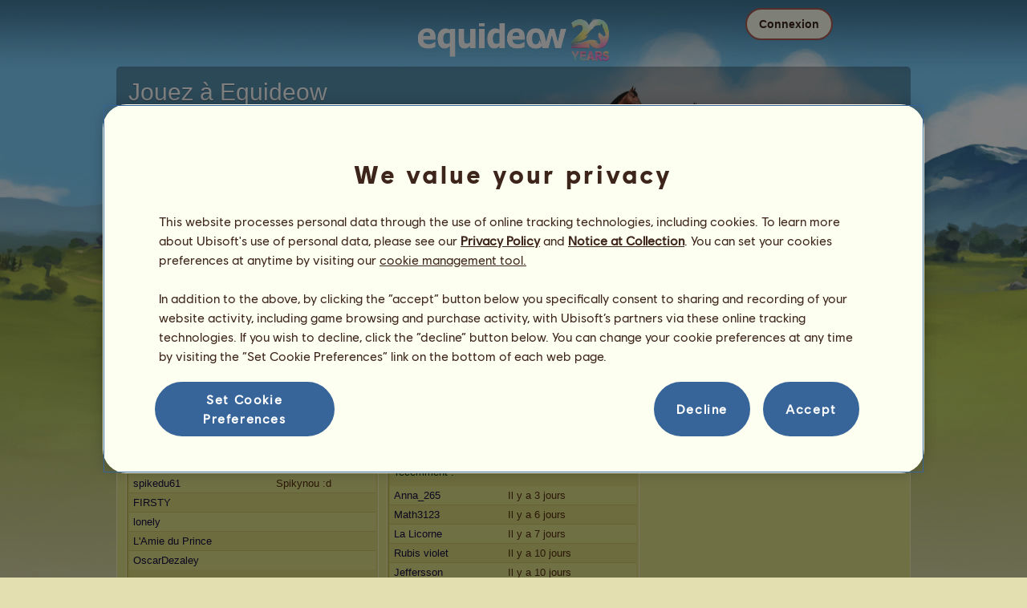

--- FILE ---
content_type: text/html; charset=utf-8
request_url: https://ouranos.equideow.com/joueur/fiche/?id=25062736
body_size: 25363
content:
<!DOCTYPE html><html lang="fr" dir="ltr"><head><base href="https://ouranos.equideow.com/"/><meta http-equiv="Content-Type" content="text/html; charset=utf-8" /><title>La fiche du cavalier MILK - Equideow Ouranos</title><meta name="description" content="Consultez la fiche du cavalier MILK, éleveur de 7861 chevaux sur Equideow."/><meta name="google-site-verification" content="WqoiHityPJLfXXS6I0XcPpFH5I-WmjDae-gQo7J0nqw" /><script type="text/javascript" nonce="941b6f54e19b7fc5b6259c0226987734">
			var projectMode = "prod";
			var projectUrl = "https://ouranos.equideow.com";
			var projectDomain = "ouranos.equideow.com";
			var projectLang = "fr_FR";
			var projectImage = "//ouranos.equideow.com/media/equideo/image";
			var projectRequest = "joueur%2Ffiche%2F";
			var internalError = "<div class=\"spacer-bottom align-left message message-style-1\"><div class=\"message-content content\">		<table class=\"width-100\">			<tr>				<td class=\"errorsBox-icon\"><a rel=\"nofollow\" id=\"agi-10257838001768754736\"><img src=\"\/\/ouranos.equideow.com\/media\/equideo\/image\/\/components\/message\/picto-erreur.png\" class=\"errorsBox-icon-image\" alt=\"pictoerreur\"\/><\/a><\/td>				<td class=\"errorContent\"><h3><span style=\"color: #a00000\">Vous ne pouvez pas continuer...<\/span><\/h3>Une erreur interne est survenue, merci de réessayer dans quelques instants...<\/td>			<\/tr>		<\/table><\/div><\/div>";
		</script><link rel="stylesheet" type="text/css" href="//ouranos.equideow.com/media/owlient/css/min//flags.css" />
<link rel="stylesheet" type="text/css" href="//ouranos.equideow.com/media/equideo/css/min//common/layout/background.css" />
<link rel="stylesheet" type="text/css" href="//ouranos.equideow.com/media/equideo/css/min//common/layout/container.css" />
<link rel="stylesheet" type="text/css" href="//ouranos.equideow.com/media/equideo/css/min//common/layout/content.css" />
<link rel="stylesheet" type="text/css" href="//ouranos.equideow.com/media/equideo/css/min//common/layout/header.css" />
<link rel="stylesheet" type="text/css" href="//ouranos.equideow.com/media/equideo/css/min//common/layout/footer.css" />
<link rel="stylesheet" type="text/css" href="//ouranos.equideow.com/media/equideo/css/min//common/layout/horsesprite.css" />
<link rel="stylesheet" type="text/css" href="//ouranos.equideow.com/media/equideo/css/min//common/layout/margins.css" />
<link rel="stylesheet" type="text/css" href="//ouranos.equideow.com/media/equideo/css/min//common/components/alerts.css" />
<link rel="stylesheet" type="text/css" href="//ouranos.equideow.com/media/equideo/css/min//common/components/avatar.css" />
<link rel="stylesheet" type="text/css" href="//ouranos.equideow.com/media/equideo/css/min//common/components/actionview.css" />
<link rel="stylesheet" type="text/css" href="//ouranos.equideow.com/media/equideo/css/min//common/components/block.css" />
<link rel="stylesheet" type="text/css" href="//ouranos.equideow.com/media/equideo/css/min//common/components/btn.css" />
<link rel="stylesheet" type="text/css" href="//ouranos.equideow.com/media/equideo/css/min//common/components/banners.css" />
<link rel="stylesheet" type="text/css" href="//ouranos.equideow.com/media/equideo/css/min//common/components/buttons.css" />
<link rel="stylesheet" type="text/css" href="//ouranos.equideow.com/media/equideo/css/min//common/components/carousel.css" />
<link rel="stylesheet" type="text/css" href="//ouranos.equideow.com/media/equideo/css/min//common/components/dipstick.css" />
<link rel="stylesheet" type="text/css" href="//ouranos.equideow.com/media/equideo/css/min//common/components/feedbacks.css" />
<link rel="stylesheet" type="text/css" href="//ouranos.equideow.com/media/equideo/css/min//common/components/fields.css" />
<link rel="stylesheet" type="text/css" href="//ouranos.equideow.com/media/equideo/css/min//common/components/gauges.css" />
<link rel="stylesheet" type="text/css" href="//ouranos.equideow.com/media/equideo/css/min//common/components/img.css" />
<link rel="stylesheet" type="text/css" href="//ouranos.equideow.com/media/equideo/css/min//common/components/listview.css" />
<link rel="stylesheet" type="text/css" href="//ouranos.equideow.com/media/equideo/css/min//common/components/menus.css" />
<link rel="stylesheet" type="text/css" href="//ouranos.equideow.com/media/equideo/css/min//common/components/modules.css" />
<link rel="stylesheet" type="text/css" href="//ouranos.equideow.com/media/equideo/css/min//common/components/popups.css" />
<link rel="stylesheet" type="text/css" href="//ouranos.equideow.com/media/equideo/css/min//common/components/popupview.css" />
<link rel="stylesheet" type="text/css" href="//ouranos.equideow.com/media/equideo/css/min//v5/desktop/components/popupview.css" />
<link rel="stylesheet" type="text/css" href="//ouranos.equideow.com/media/equideo/css/min//v5/desktop/components/btn.css" />
<link rel="stylesheet" type="text/css" href="//ouranos.equideow.com/media/equideo/css/min//common/components/popupconfirm.css" />
<link rel="stylesheet" type="text/css" href="//ouranos.equideow.com/media/equideo/css/min//common/components/svg.css" />
<link rel="stylesheet" type="text/css" href="//ouranos.equideow.com/media/equideo/css/min//common/components/tag.css" />
<link rel="stylesheet" type="text/css" href="//ouranos.equideow.com/media/equideo/css/min//common/components/timers.css" />
<link rel="stylesheet" type="text/css" href="//ouranos.equideow.com/media/equideo/css/min//common/components/texts.css" />
<link rel="stylesheet" type="text/css" href="//ouranos.equideow.com/media/equideo/css/min//common/components/tutorial.css" />
<link rel="stylesheet" type="text/css" href="//ouranos.equideow.com/media/equideo/css/min//common/components/popover.css" />
<link rel="stylesheet" type="text/css" href="//ouranos.equideow.com/media/equideo/css/min//common/components/rowguecard.css" />
<link rel="stylesheet" type="text/css" href="//ouranos.equideow.com/media/equideo/css/min//v5/desktop/components/stickout.css" />
<link rel="stylesheet" type="text/css" href="//ouranos.equideow.com/media/equideo/css/min//common/animations/animate.css" />
<link rel="stylesheet" type="text/css" href="//ouranos.equideow.com/media/equideo/css/min//v4/ltr/animations/generic.css" />
<link rel="stylesheet" type="text/css" href="//ouranos.equideow.com/media/equideo/css/min//v4/ltr/animations/tutoriel.css" />
<link rel="stylesheet" type="text/css" href="//ouranos.equideow.com/media/equideo/css/min//v4/ltr/animations/festivites.css" />
<link rel="stylesheet" type="text/css" href="//ouranos.equideow.com/media/equideo/css/min//v4/ltr/base/common.css" />
<link rel="stylesheet" type="text/css" href="//ouranos.equideow.com/media/equideo/css/min//v4/ltr/base/internal.css" />
<link rel="stylesheet" type="text/css" href="//ouranos.equideow.com/media/equideo/css/min//v4/ltr/components/actions.css" />
<link rel="stylesheet" type="text/css" href="//ouranos.equideow.com/media/equideo/css/min//v4/ltr/components/buttons.css" />
<link rel="stylesheet" type="text/css" href="//ouranos.equideow.com/media/equideo/css/min//v4/ltr/components/fields.css" />
<link rel="stylesheet" type="text/css" href="//ouranos.equideow.com/media/equideo/css/min//v4/ltr/components/gauges.css" />
<link rel="stylesheet" type="text/css" href="//ouranos.equideow.com/media/equideo/css/min//v4/ltr/components/popup.css" />
<link rel="stylesheet" type="text/css" href="//ouranos.equideow.com/media/equideo/css/min//v4/ltr/components/links.css" />
<link rel="stylesheet" type="text/css" href="//ouranos.equideow.com/media/equideo/css/min//v4/ltr/components/menus.css" />
<link rel="stylesheet" type="text/css" href="//ouranos.equideow.com/media/equideo/css/min//v4/ltr/components/messages.css" />
<link rel="stylesheet" type="text/css" href="//ouranos.equideow.com/media/equideo/css/min//v4/ltr/components/modules.css" />
<link rel="stylesheet" type="text/css" href="//ouranos.equideow.com/media/equideo/css/min//v4/ltr/components/scrollableContent.css" />
<link rel="stylesheet" type="text/css" href="//ouranos.equideow.com/media/equideo/css/min//v4/ltr/components/stars.css" />
<link rel="stylesheet" type="text/css" href="//ouranos.equideow.com/media/equideo/css/min//v4/ltr/components/slider.css" />
<link rel="stylesheet" type="text/css" href="//ouranos.equideow.com/media/equideo/css/min//v4/ltr/components/tabs.css" />
<link rel="stylesheet" type="text/css" href="//ouranos.equideow.com/media/equideo/css/min//v4/ltr/components/tooltips.css" />
<link rel="stylesheet" type="text/css" href="//ouranos.equideow.com/media/equideo/css/min//v4/ltr/layout/background.css" />
<link rel="stylesheet" type="text/css" href="//ouranos.equideow.com/media/equideo/css/min//v4/ltr/layout/container.css" />
<link rel="stylesheet" type="text/css" href="//ouranos.equideow.com/media/equideo/css/min//v4/ltr/layout/content.css" />
<link rel="stylesheet" type="text/css" href="//ouranos.equideow.com/media/equideo/css/min//v4/ltr/pages/acquisition/marketing.css" />
<link rel="stylesheet" type="text/css" href="//ouranos.equideow.com/media/equideo/css/min//common/vendor/cmp.css" />
<link rel="stylesheet" type="text/css" href="//ouranos.equideow.com/media/equideo/css/min//v4/ltr/components/carousel.css" />
<link rel="stylesheet" type="text/css" href="//ouranos.equideow.com/media/equideo/css/min//v4/ltr/components/widget.css" />
<link rel="stylesheet" type="text/css" href="//ouranos.equideow.com/media/equideo/css/min//v4/ltr/pages/communaute/joueur.css" />
<link rel="stylesheet" type="text/css" href="//ouranos.equideow.com/media/equideo/css/min//v4/ltr/pages/elevage/cheval.css" />
<link rel="stylesheet" type="text/css" href="//ouranos.equideow.com/media/equideo/css/min//v4/ltr/pages/elevage/elevage.css" />
<link rel="stylesheet" type="text/css" href="//ouranos.equideow.com/media/equideo/css/min//v4/ltr/pages/exploits/ranking.css" />
<link rel="stylesheet" type="text/css" href="//ouranos.equideow.com/media/equideo/css/min//v4/ltr/vendor/jquery-ui-1.8.7.css" />
<link rel="stylesheet" type="text/css" href="//ouranos.equideow.com/media/sowcle/css/min//themes/default/editor.css" />
<link rel="stylesheet" type="text/css" href="//ouranos.equideow.com/media/equideo/css/min//v4/ltr/pages/exploits/collection.css" />
<link rel="stylesheet" type="text/css" href="//ouranos.equideow.com/media/equideo/css/min//v4/ltr/pages/acquisition/vip.css" />
<link rel="stylesheet" type="text/css" href="//ouranos.equideow.com/media/equideo/css/min//common/vendor/yanoneubibold.css" />
<link rel="stylesheet" type="text/css" href="//ouranos.equideow.com/media/equideo/css/min//common/vendor/cosmows.css" />
<script type="text/javascript" src="//ouranos.equideow.com/media/sowcle/js/min//lib/jquery/jquery-1.8.3.js" charset="utf-8"></script>
<script type="text/javascript" src="//ouranos.equideow.com/media/sowcle/js/min//api.js" charset="utf-8"></script>
<script type="text/javascript" src="//ouranos.equideow.com/media/sowcle/js/min//script.js" charset="utf-8"></script>
<script type="text/javascript" src="//ouranos.equideow.com/media/sowcle/js/min//jAjax.js" charset="utf-8"></script>
<script type="text/javascript" src="//ouranos.equideow.com/media/sowcle/js/min//advertising.js" charset="utf-8"></script>
<script type="text/javascript" src="//ouranos.equideow.com/media/sowcle/js/min//coaccount.js" charset="utf-8"></script>
<script type="text/javascript" src="//ouranos.equideow.com/media/sowcle/js/min//user.js" charset="utf-8"></script>
<script type="text/javascript" src="//ouranos.equideow.com/media/equideo/js/min//user.js" charset="utf-8"></script>
<script type="text/javascript" src="//ouranos.equideow.com/media/equideo/js/min//lib/confetti.js" charset="utf-8"></script>
<script type="text/javascript" src="//ouranos.equideow.com/media/equideo/js/min//ufo.js" charset="utf-8"></script>
<script type="text/javascript" src="//ouranos.equideow.com/media/equideo/js/min//navigation.js" charset="utf-8"></script>
<script type="text/javascript" src="//ouranos.equideow.com/media/equideo/js/min//script.js" charset="utf-8"></script>
<script type="text/javascript" src="//ouranos.equideow.com/media/equideo/js/min//xads.js" charset="utf-8"></script>
<script type="text/javascript" src="//ouranos.equideow.com/media/equideo/js/min//lib/jquery/jquery.mousewheel.js" charset="utf-8"></script>
<script type="text/javascript" src="//ouranos.equideow.com/media/equideo/js/min//components/slider.js" charset="utf-8"></script>
<script type="text/javascript" src="//ouranos.equideow.com/media/equideo/js/min//components/scrollable-content.js" charset="utf-8"></script>
<script type="text/javascript" src="//ouranos.equideow.com/media/equideo/js/min//lib/getDevicePixelRatio.js" charset="utf-8"></script>
<script type="text/javascript" src="//ouranos.equideow.com/media/equideo/js/min//lib/rangeslider.js" charset="utf-8"></script>
<script type="text/javascript" src="//ouranos.equideow.com/media/equideo/js/min//lib/autotrack/autotrack.js" charset="utf-8"></script>
<script type="text/javascript" src="//ouranos.equideow.com/media/equideo/js/min//autoPromo.js" charset="utf-8"></script>
<script type="text/javascript" src="//ouranos.equideow.com/media/equideo/js/min//notification.js" charset="utf-8"></script>
<script type="text/javascript" src="//ouranos.equideow.com/media/equideo/js/min//components/popover.js" charset="utf-8"></script>
<script type="text/javascript" src="//ouranos.equideow.com/media/equideo/js/min//popups.js" charset="utf-8"></script>
<script type="text/javascript" src="//ouranos.equideow.com/media/equideo/js/min//fiche.js" charset="utf-8"></script>
<script type="text/javascript" src="//ouranos.equideow.com/media/equideo/js/min//community-moderation.js" charset="utf-8"></script>
<script type="text/javascript" src="//ouranos.equideow.com/media/equideo/js/min//widget.js" charset="utf-8"></script>
<script type="text/javascript" src="//ouranos.equideow.com/media/sowcle/js/min//account.js" charset="utf-8"></script>
<script type="text/javascript" src="//ouranos.equideow.com/media/equideo/js/min//account.js" charset="utf-8"></script>
<script type="text/javascript" src="//ouranos.equideow.com/media/equideo/js/min//components/carousel.js" charset="utf-8"></script>

<script type="text/javascript" src="//ouranos.equideow.com/media/sowcle/js/min//social.js" charset="utf-8"></script>
<script type="text/javascript" src="//ouranos.equideow.com/media/sowcle/js/min//external.js" charset="utf-8"></script>
<script type="text/javascript" src="//ouranos.equideow.com/media/equideo/js/min//lib/jquery/jquery-ui-1.10.2.js" charset="utf-8"></script>




<script type="text/javascript" src="//ouranos.equideow.com/media/equideo/js/min//collection.js" charset="utf-8"></script>
<script type="text/javascript" src="//ouranos.equideow.com/media/equideo/js/min//elevage.js" charset="utf-8"></script>
<script type="text/javascript" src="//ouranos.equideow.com/media/equideo/js/min//vip.js" charset="utf-8"></script>
<script type="text/javascript" src="//ouranos.equideow.com/media/equideo/js/min//temporaryBreed.js" charset="utf-8"></script>
<script type="text/javascript" src="//ouranos.equideow.com/media/equideo/js/min//inscription.js" charset="utf-8"></script>
<script type="text/javascript" src="https://ubistatic-a.ubisoft.com/0106/prod-cmp/global/tracking/analyticssdk.js" charset="utf-8"></script>
<meta name="viewport" content="width=1151, user-scalable=yes" /><meta http-equiv="X-UA-Compatible" content="IE=edge" /><meta http-equiv="Cache-control" content="max-age=600, s-maxage=600, public" /><meta name="expires" content="Mon, 19 Jan 2026 04:00:00 +0100" /><meta name="copyright" content="Owlient SAS. All Rights Reserved." /><script type="text/javascript" nonce="941b6f54e19b7fc5b6259c0226987734">(function(d) {
var o = d.createElement;
d.createElement = function() {
  var e = o.apply(d, arguments);
  if (e.tagName === "SCRIPT") {
    e.setAttribute("nonce", "941b6f54e19b7fc5b6259c0226987734");
  }
  return e;
}
})(document);</script></head><body id="global" class="body--ltr body--chrome body--mac template-v4 nopub disconnected animation body--emptytop is-desktop"><div id="infoBox" style="display: none;"></div>
		<div id="messageBox" style="display: none;"></div>
		<div id="errorsBox" style="display: none;"></div>
		<div id="tutorial" style="display: none;"></div>
		<div id="loading" style="display: none;"></div><div id="background" style="display: none;"></div><script type="text/javascript" nonce="941b6f54e19b7fc5b6259c0226987734">var tooltipHandler = new TooltipHandler($("#infoBox"));tooltipHandler.getTooltipWrapperTheme = function(theme) {
					return "<div class=\"tooltip-style-" + theme + "\"><span class=\"tooltipMessage\"></span><div class=\"arrow coche\"></div></div>";
				};

				tooltipHandler.getTooltipMessageElement = function($tooltip) {
					return $tooltip.find('.tooltipMessage');
				};</script><div id="container"><aside id="top-subscription" class="module module-inscription dir"><form class="sowcle-form" action="javascript:;" method="post" id="inscription"><div class="grid-table width-100"><div class="grid-row"><div class="grid-cell align-top width-50 spacer-large-left spacer-large-right"><h2 class="module-inscription-title spacer-large-top">Jouez à Equideow</h2><p class="module-inscription-subtitle spacer-large-bottom spacer-large-right">Dirige le Centre Équestre de tes rêves</br>et rejoins une communauté de millions de joueurs !</p><label for="name">Choisissez votre premier cheval :</label></div><div class="grid-cell align-midle width-25 carousel-col" id="carousel-col"><div id="carousel-col-content"><div id="sub-carousel" class="clear"><div id="sub-carousel-prev" class="sub-carousel-nav sub-carousel-prev-off float-left"></div><div id="sub-carousel-content" class="float-left" data-races="10" data-current=0 data-delay=300><figure index="0" idrace="4" animaltype="cheval" race="Trotteur Français" idrobe="5" alt="Cheval de selle Trotteur Français Bai Cerise" style="display:none;background-image:url(/media/equideo/image/chevaux/adulte/trotteur/forelock/nr.png),url(/media/equideo/image/chevaux/adulte/trotteur/mane/cr0/nr.png),url(/media/equideo/image/chevaux/adulte/trotteur/tail/br0/nr.png),url(/media/equideo/image/chevaux/adulte/trotteur/body/bai-cer.png),url(/media/equideo/image/chevaux/adulte/trotteur/shadow.png);" class="cheval-icone  horsesprite horsesprite--120" id=""><figcaption class="hide">Cheval de selle Trotteur Français Bai Cerise</figcaption></figure><figure index="1" idrace="5" animaltype="cheval" race="Trotteur Américain" idrobe="5" alt="Cheval de selle Trotteur Américain Bai Cerise" style="display:none;background-image:url(/media/equideo/image/chevaux/adulte/trotteur/forelock/nr.png),url(/media/equideo/image/chevaux/adulte/trotteur/mane/cr0/nr.png),url(/media/equideo/image/chevaux/adulte/trotteur/tail/br0/nr.png),url(/media/equideo/image/chevaux/adulte/trotteur/body/bai-cer.png),url(/media/equideo/image/chevaux/adulte/trotteur/shadow.png);" class="cheval-icone  horsesprite horsesprite--120" id=""><figcaption class="hide">Cheval de selle Trotteur Américain Bai Cerise</figcaption></figure><figure index="2" idrace="8" animaltype="cheval" race="Camargue" idrobe="32" alt="Cheval de selle Camargue Gris Clair" style="display:none;background-image:url(/media/equideo/image/chevaux/adulte/primitif/forelock/gr-c.png),url(/media/equideo/image/chevaux/adulte/primitif/mane/cr0/gr-c.png),url(/media/equideo/image/chevaux/adulte/primitif/tail/br0/gr-c.png),url(/media/equideo/image/chevaux/adulte/primitif/body/gr-c.png),url(/media/equideo/image/chevaux/adulte/primitif/shadow.png);" class="cheval-icone  horsesprite horsesprite--120" id=""><figcaption class="hide">Cheval de selle Camargue Gris Clair</figcaption></figure><figure index="3" idrace="9" animaltype="cheval" race="Pur-Sang Anglais" idrobe="27" alt="Cheval de selle Pur-Sang Anglais Alezan Brûlé" style="display:none;background-image:url(/media/equideo/image/chevaux/adulte/thoroughbred/forelock/alz-b.png),url(/media/equideo/image/chevaux/adulte/thoroughbred/mane/cr0/alz-b.png),url(/media/equideo/image/chevaux/adulte/thoroughbred/tail/br0/alz-b.png),url(/media/equideo/image/chevaux/adulte/thoroughbred/body/alz-b.png),url(/media/equideo/image/chevaux/adulte/thoroughbred/shadow.png);" class="cheval-icone  horsesprite horsesprite--120" id=""><figcaption class="hide">Cheval de selle Pur-Sang Anglais Alezan Brûlé</figcaption></figure><figure index="4" idrace="14" animaltype="cheval" race="Quarter Horse" idrobe="30" alt="Cheval de selle Quarter Horse Bai Brûlé" style="display:none;background-image:url(/media/equideo/image/chevaux/adulte/americain/forelock/nr.png),url(/media/equideo/image/chevaux/adulte/americain/mane/cr0/nr.png),url(/media/equideo/image/chevaux/adulte/americain/tail/br0/nr.png),url(/media/equideo/image/chevaux/adulte/americain/body/bai-b.png),url(/media/equideo/image/chevaux/adulte/americain/shadow.png);" class="cheval-icone  horsesprite horsesprite--120" id=""><figcaption class="hide">Cheval de selle Quarter Horse Bai Brûlé</figcaption></figure><figure index="5" idrace="15" animaltype="cheval" race="Selle Français" idrobe="2" alt="Cheval de selle Selle Français Alezan" style="display:none;background-image:url(/media/equideo/image/chevaux/adulte/sport-leger/forelock/alz.png),url(/media/equideo/image/chevaux/adulte/sport-leger/mane/cr0/alz.png),url(/media/equideo/image/chevaux/adulte/sport-leger/tail/br0/alz.png),url(/media/equideo/image/chevaux/adulte/sport-leger/body/alz.png),url(/media/equideo/image/chevaux/adulte/sport-leger/shadow.png);" class="cheval-icone  horsesprite horsesprite--120" id=""><figcaption class="hide">Cheval de selle Selle Français Alezan</figcaption></figure><figure index="6" idrace="19" animaltype="poney" race="Fjord" idrobe="59" alt="Cheval de selle Fjord Brunblakk" style="display:none;background-image:url(/media/equideo/image/chevaux/adulte/fjord/forelock/bbk.png),url(/media/equideo/image/chevaux/adulte/fjord/mane/cr0/bbk.png),url(/media/equideo/image/chevaux/adulte/fjord/tail/br0/bbk.png),url(/media/equideo/image/chevaux/adulte/fjord/body/bbk.png),url(/media/equideo/image/chevaux/adulte/fjord/shadow.png);" class="cheval-icone  horsesprite horsesprite--120" id=""><figcaption class="hide">Cheval de selle Fjord Brunblakk</figcaption></figure><figure index="7" idrace="27" animaltype="poney" race="Français de Selle" idrobe="2" alt="Cheval de selle Français de Selle Alezan" style="display:none;background-image:url(/media/equideo/image/chevaux/adulte/poney-sport/forelock/alz.png),url(/media/equideo/image/chevaux/adulte/poney-sport/mane/cr0/alz.png),url(/media/equideo/image/chevaux/adulte/poney-sport/tail/br0/alz.png),url(/media/equideo/image/chevaux/adulte/poney-sport/body/alz.png),url(/media/equideo/image/chevaux/adulte/poney-sport/shadow.png);" class="cheval-icone  horsesprite horsesprite--120" id=""><figcaption class="hide">Cheval de selle Français de Selle Alezan</figcaption></figure><figure index="8" idrace="45" animaltype="poney" race="Shetland" idrobe="5" alt="Cheval de selle Shetland Bai Cerise" style="display:none;background-image:url(/media/equideo/image/chevaux/adulte/shetland/forelock/nr.png),url(/media/equideo/image/chevaux/adulte/shetland/mane/cr0/nr.png),url(/media/equideo/image/chevaux/adulte/shetland/tail/br0/nr.png),url(/media/equideo/image/chevaux/adulte/shetland/body/bai-cer.png),url(/media/equideo/image/chevaux/adulte/shetland/shadow.png);" class="cheval-icone  horsesprite horsesprite--120" id=""><figcaption class="hide">Cheval de selle Shetland Bai Cerise</figcaption></figure><figure index="9" idrace="41" animaltype="cheval" race="Brumby" idrobe="7" alt="Cheval de selle Brumby Isabelle" style="display:none;background-image:url(/media/equideo/image/chevaux/adulte/primitif/forelock/nr.png),url(/media/equideo/image/chevaux/adulte/primitif/mane/cr0/nr.png),url(/media/equideo/image/chevaux/adulte/primitif/tail/br0/nr.png),url(/media/equideo/image/chevaux/adulte/primitif/body/sbl.png),url(/media/equideo/image/chevaux/adulte/primitif/shadow.png);" class="cheval-icone  horsesprite horsesprite--120" id=""><figcaption class="hide">Cheval de selle Brumby Isabelle</figcaption></figure></div><div id="sub-carousel-next" class="sub-carousel-nav sub-carousel-next-off float-right"></div><input name="race" id="race" type="hidden"/><input name="robe" id="robe" type="hidden"/><input name="type" id="type" type="hidden"/></div><strong id="sub-carousel-choice" class="display-block align-center font-large"></strong></div></div><div class="grid-cell align-middle align-center width-25 spacer-large-left"><div class="landing-register clear"><div class="align-center"><a class="btn--primary btn" href="inscription/inscription" data-role="none"><span class="btn__label"><span class="btn__label__text">S'inscrire</span></span></a></div></div></div></div></div><input name="inscriptionEtape" id="inscriptionEtape" type="hidden" value="3"/><input name="inscriptionViaBandeau" id="inscriptionViaBandeau" type="hidden" value="1"/></form></aside><header id="header" class="item-relative header--disconnected"><div class="header-logo align-center"><a href="/"><img src="//ouranos.equideow.com/media/equideo/image//interface/header/logo/disconnected/equideow-v5.png" alt="equideow - un jeu owlient"/></a></div><div class="header--connexion item-absolute"><nav class="header-login float-right"><div class="header-login-button"><button class="header-login-label btn--primary btn--outline btn" id="header-login-label" type="submit" data-role="none"><span class="btn__label"><span class="btn__label__text">Connexion</span></span></button><div class="menu submenu-style-1 align-js" data-theme="1"><form class="sowcle-form header-login-form" action="javascript:;" method="post" id="authentification"><input value="054c3abb27b23f010ffac9e6ab2b6ee7" name="05b59" id="authentification05b59" type="hidden"/><div class="header-login-server spacer-large-bottom"><input class="header-login-server-radio-ouranos" id="authentificationToOuranos" checked="checked" name="authentificationTo" type="radio" value="ouranos"/><label for="authentificationToOuranos" class="header-login-server-label-ouranos">Ouranos</label><input class="header-login-server-radio-gaia" id="authentificationToGaia" name="authentificationTo" type="radio" value="gaia"/><label for="authentificationToGaia" class="header-login-server-label-gaia">Gaia</label><span></span></div><input placeholder="Identifiant" class="input spacer-large-bottom input-style-0" required="required" autocapitalize="off" autocorrect="off" autocomplete="off" name="login" id="login" type="text" value=""/><input placeholder="Mot de passe" class="input spacer-large-bottom input-style-0" required="required" autocapitalize="off" autocorrect="off" name="password" id="password" type="password" value=""/><div class="grid-table align-middle spacer-large-bottom spacer-auto"><div class="grid-row row-0 even"><div class="grid-cell even first  spacer-right"><input class="checkbox checkbox-style-0" name="autoidentification" id="autoidentification" type="checkbox" value="1"/><label for="autoidentification" class="bogus-checkbox-style-0"></label></div><div class="grid-cell odd last  spacer-right"><label class="label-checkbox text--s text--primary" for="autoidentification">Rester connecté</label></div></div></div><input name="authentificationRedirection" id="authentificationRedirection" type="hidden"/><input name="authentificationIsBoxStyle" id="authentificationIsBoxStyle" type="hidden" value=""/><div class="align-center"><button class="spacer-bottom btn--primary btn form__submit button button-style-submit" data-role="none" type="submit" name="authentificationSubmit" id="authentificationSubmit" style="" data-anim="0"><span class="button-align-submit"><span class="button-inner-submit"><span class="button-text-submit">Connexion</span></span></span></button><div></form>
			<div class="box" id="loginLocaliseeBox" style="display: none; width: 500px" ><div class="popup popup-style-0"><a class="close-popup right" href="#" rel="nofollow" id="agi-20268775001768754736"></a><div id="loginLocaliseeContent" ></div></div></div><aside class="align-center popupview popupview--s" id="forgottenBox"><button class="popupview__close svg" data-qname="common-error" id="agi-30269158001768754736"><svg viewBox="0 0 48 48" xmlns="http://www.w3.org/2000/svg"><path d="m38.5536195 10.2698132c1.6510975 1.6629065 1.6693771 4.3470466.0411334 5.9662521l-8.1547529 8.1719347 8.1980442 8.1804805c1.6192055 1.6282437 1.5830311 4.3125653-.0783993 5.965139-1.6614303 1.6525736-4.3455704 1.6708532-5.9647759.0426095l-8.173869-8.156229-8.1800224 8.1980442c-1.6282436 1.6192055-4.3125653 1.5830311-5.9651389-.0783993-1.65257372-1.6614303-1.67085327-4.3455704-.0426096-5.9647759l8.1557709-8.173869-8.1975861-8.1800224c-1.61920548-1.6282436-1.58303106-4.3125653.0783993-5.9651389 1.6629065-1.65109761 4.3470466-1.66937715 5.9662521-.0411335l8.1719347 8.1542948 8.1804805-8.1975861c1.6282437-1.61920548 4.3125653-1.58303106 5.965139.0783993z"/></svg></button><div class="popupview__image"><img src="//ouranos.equideow.com/media/equideo/image//tutoriel/v5/doubt.png" class="popupview__image__asset" alt="doubt"/></div><h2 class="popupview__title yanoneubibold-30 text--primary">Mot de passe oublié</h2><div class="popupview__content mb--2 px--2"><p class="text--m text--secondary">Entrez votre identifiant ainsi que l'adresse email associée pour recevoir les instructions permettant de réinitialiser votre mot de passe.</p><p class="text--s text--secondary">Si vous avez moins de 16 ans, il s'agit de l'adresse de vos parents.</p></div><form class="sowcle-form" action="javascript:;" method="post" id="forgotten"><div class="popupview-form"><input placeholder="E-mail (personnelle ou des parents)" required="1" class="input form__text" name="forgottenEmail" id="forgottenEmail" type="text"/><div id="forgottenParental" class="pt--2" style="display: none; visiblity: hidden"><label class="form__label" for="forgottenLogin">Veuillez renseigner l'identifiant du compte concerné</label><input placeholder="Identifiant" class="input mt--1 form__text" name="forgottenLogin" id="forgottenLogin" type="text"/></div></div><div class="popupview__bottom"><button class="btn--primary btn" type="submit" data-role="none"><span class="btn__label"><span class="btn__label__text">Réinitialiser mon mot de passe</span></span></button><footer class="popupview__footer pt--1"><p id="forgottenLoginLink" class="text--s" style="display: none; visiblity: hidden"><a href="https://support.owlient.eu/?cat=490&amp;ref=https%3A%2F%2Fouranos.equideow.com">Identifiant oublié ?</a></p></footer></div></form></aside><div id="login-content-error"></div><p class="align-center"><a rel="nofollow" class="link text--link text--s" id="agi-40269188001768754736">Mot de passe oublié ?</a></p></div></div></nav></div></header><main id="content" class="content content--dressed"><section id="page-contents" class="clear"><nav class="content__breadcrumb js-content__breadcrumb"><span class="usergroup_2">MILK</span></nav><section class="content__middle">
			<div class="box" id="produitCadeauBox" style="display: none; width: 600px" ><div class="popup popup-style-0"><a class="close-popup right" href="#" rel="nofollow" id="agi-50269289001768754736"></a><div id="produitCadeauContent" ></div></div></div>
			<div class="box" id="afficherDetailBox" style="display: none; width: auto" ><div class="popup popup-style-0"><a class="close-popup right" href="#" rel="nofollow" id="agi-60269325001768754736"></a><div id="afficherDetailContent" ></div></div></div>
			<div class="box" id="elevageNameModerationBox" style="display: none; width: 500px" ><div class="popup popup-style-0"><a class="close-popup right" href="#" rel="nofollow" id="agi-70269339001768754736"></a><div id="elevageNameModerationContent" ></div></div></div>
			<div class="box" id="elevageGroupNameModerationBox" style="display: none; width: 500px" ><div class="popup popup-style-0"><a class="close-popup right" href="#" rel="nofollow" id="agi-80269351001768754736"></a><div id="elevageGroupNameModerationContent" ></div></div></div>
			<div class="box" id="friendModerateBox" style="display: none; width: 500px" ><div class="popup popup-style-0"><a class="close-popup right" href="#" rel="nofollow" id="agi-90269362001768754736"></a><div id="friendModerateContent" ></div></div></div>
		<table id="sortable" class="width-100">
		<tr>
			<td colspan="2">
				<span class="grid-table align-middle">
					<span class="grid-row">
						<span class="grid-cell"></span>
						<span class="grid-cell"><h1 class="item-relative spacer-left usergroup_2" style="display:inline-block;">MILK</h1></span>
					</span>
				</span>
				<span class="grid-table align-middle">
					<span class="grid-row">
						<span class="grid-cell"></span>
					</span>
				</span>
			</td>
		</tr>
		<tr>
			<td class="align-top">
				<table class="widget-column-3">
					<tr>
						<td colspan="2" class="widget-column-3" ><div class="module module-style-5 module-css fiche-identite" data-theme="5"><div class="module-style-5-inner module-inner"><div class="module-style-5-item module-item"><div class="module-style-5-content module-content"><div class="grid-table width-97 spacer-left spacer-right"><div class="grid-row"><div class="grid-cell align-center py--1 pl--1 pr--2"><figure class="avatar avatar--120" data-frameset="frameset-christmas-2021"><figcaption class="avatar__figcaption" style="background-image:url(https://s3-eu-west-1.amazonaws.com/static.equideow.com/Account/25062736.png)">MILK</figcaption></figure></div><div class="grid-cell align-middle spacer-right"><table class="width-100"><tbody><tr class="dashed align-middle" height="25px"><td class="width-50 spacer-right"><strong>Ancienneté :</strong> <span class="color-brown"><strong dir="ltr">6 146</strong> jours</span></td><td class="width-50 spacer-left"><strong>Classement général : </strong> <span class="color-brown">92ᵉ</span></td></tr><tr class="dashed align-middle" height="25px"><td class="width-50 spacer-right"><strong>Date d'inscription :</strong> <span class="color-brown">06/12/2005</span></td><td class="width-50 spacer-left"><strong>Nombre de chevaux :</strong> <span class="color-brown">7861</span></td></tr><tr class="dashed align-middle" height="25px"><td class="width-50 spacer-right"><strong>Dernier passage :</strong> <span class="color-brown">18/01/2026</span></td><td class="width-50 spacer-left"><strong>Réserve :</strong> <span class="color-brown"><span class="nowrap"><strong>76 727 069</strong> <img src="//ouranos.equideow.com/media/equideo/image//fonctionnels/60/equus.png" class="monnaie" width="20" height="20" alt="equus"/></span></span></td></tr><tr class="dashed last align-middle" height="25px"><td class="width-50 spacer-right"><strong>Karma :</strong> <span class="color-brown"><strong class="nowrap">10</strong> points</span></td><td class="width-50 spacer-left"><strong>Ancien <strong>contributeur</strong> du quiz</strong> <span class="color-brown"></span></td></tr></tbody></table></div></div></div></div></div></div></div></td>
					</tr>
					<tr><td class="widget-column widget-column-sortable widget-column-1" data-zone="1">
				<div widget="3" format="1" class="widget widget-format-1"><table id="table-0" class="module module-style-27 widget-format-1 dark" style=""><col width="4" /><col width="6" /><col /><col width="8" /><col width="2" /><thead><tr class="row-1"><th class="left border"></th><td></td><td colspan="1"  class="caption-module"><div class="title-content"><span class="grid-table align-middle"><span class="grid-row"><span class="grid-cell widget-icone"><img src="//ouranos.equideow.com/media/equideo/image//fonctionnels/32/friend.png" alt="les amis" title="Les amis" width="32"/></span><span class="grid-cell widget-titre"><h3>Les amis</h3></span><span class="grid-cell widget-actions"></span></span></span></div></td><td></td><th class="right border"></th></tr></thead><tfoot><tr><th class="left corner" colspan="2"></th><td class="border" colspan="1"></td><th class="right corner" colspan="2"></th></tr></tfoot><tbody><tr class=" last odd noBorder"><th class="left border"></th><td ></td><td class="dark" colspan="1" ><div class="widget-content-wrapper" style=""><p class="spacer-bottom"><strong>MILK</strong> a <strong dir="ltr">27</strong> amis :</p><div id="friendListContent"><div class="wrapper"><div class="item-relative" style="margin:0 -7px;overflow:hidden;"><table class="widget-listing"><thead></thead><tbody><tr><td class="even spacer-small-left" style=""><span data-tooltip="Ami depuis 4993 jours" data-tooltip-theme="0"><a class="usergroup_2" href="/joueur/fiche/?id=33508270">spikedu61</a></span></td><td class="even" style="">Spikynou :d</td></tr><tr><td class="odd spacer-small-left" style=""><span data-tooltip="Ami depuis 5561 jours" data-tooltip-theme="0"><a class="usergroup_2" href="/joueur/fiche/?id=25062699">FIRSTY</a></span></td><td class="odd" style=""></td></tr><tr><td class="even spacer-small-left" style=""><span data-tooltip="Ami depuis 4838 jours" data-tooltip-theme="0"><a class="usergroup_2" href="/joueur/fiche/?id=25056340">lonely</a></span></td><td class="even" style=""></td></tr><tr><td class="odd spacer-small-left" style=""><span data-tooltip="Ami depuis 4320 jours" data-tooltip-theme="0"><a class="usergroup_2" href="/joueur/fiche/?id=26736131">L&apos;Amie&nbsp;du&nbsp;Prince</a></span></td><td class="odd" style=""></td></tr><tr><td class="even spacer-small-left" style=""><span data-tooltip="Ami depuis 2318 jours" data-tooltip-theme="0"><a class="usergroup_2" href="/joueur/fiche/?id=40504659">OscarDezaley</a></span></td><td class="even" style=""></td></tr></tbody></table></div></div><div class="pageNumbering"><ul><li class="page selected"><a data-page="0" rel="nofollow" id="agi-100270804001768754736">1</a></li><li class="page "><a data-page="1" rel="nofollow" id="agi-110270814001768754736">2</a></li><li class="page "><a data-page="2" rel="nofollow" id="agi-120270821001768754736">3</a></li><li class="page "><a data-page="3" rel="nofollow" id="agi-130270828001768754736">4</a></li><li class="page "><a data-page="4" rel="nofollow" id="agi-140270833001768754736">5</a></li><li class="page "><a data-page="5" rel="nofollow" id="agi-150270838001768754736">6</a></li></ul></div></div></div></td><td ></td><th class="right border"></th></tr></tbody>
			</table></div></td><td class="widget-column widget-column-sortable widget-column-2" data-zone="2">
				<div widget="4" format="1" class="widget widget-format-1"><table id="table-1" class="module module-style-27 widget-format-1 dark" style=""><col width="4" /><col width="6" /><col /><col width="8" /><col width="2" /><thead><tr class="row-1"><th class="left border"></th><td></td><td colspan="1"  class="caption-module"><div class="title-content"><span class="grid-table align-middle"><span class="grid-row"><span class="grid-cell widget-icone"><img src="//ouranos.equideow.com/media/equideo/image//fonctionnels/32/pouce.png" alt="les félicitations" title="Les félicitations" width="32"/></span><span class="grid-cell widget-titre"><h3>Les félicitations</h3></span><span class="grid-cell widget-actions"></span></span></span></div></td><td></td><th class="right border"></th></tr></thead><tfoot><tr><th class="left corner" colspan="2"></th><td class="border" colspan="1"></td><th class="right corner" colspan="2"></th></tr></tfoot><tbody><tr class=" last odd noBorder"><th class="left border"></th><td ></td><td class="dark" colspan="1" ><div class="widget-content-wrapper" style=""><p class="spacer-bottom">
							<strong>MILK</strong> a été félicité <strong dir="ltr">5 405</strong> fois au total, dont récemment :</p><div class="wrapper"><div class="item-relative" style="margin:0 -7px;overflow:hidden;"><table class="widget-listing"><thead></thead><tbody><tr><td class="even spacer-small-left" style=""><a class="usergroup_2" href="/joueur/fiche/?id=41158200">Anna_265</a></td><td class="even" style="">Il y a 3 jours</td></tr><tr><td class="odd spacer-small-left" style=""><a class="usergroup_2" href="/joueur/fiche/?id=40311386">Math3123</a></td><td class="odd" style="">Il y a 6 jours</td></tr><tr><td class="even spacer-small-left" style=""><a class="usergroup_2" href="/joueur/fiche/?id=34623491">La&nbsp;Licorne</a></td><td class="even" style="">Il y a 7 jours</td></tr><tr><td class="odd spacer-small-left" style=""><a class="usergroup_2" href="/joueur/fiche/?id=29831546">Rubis&nbsp;violet</a></td><td class="odd" style="">Il y a 10 jours</td></tr><tr><td class="even spacer-small-left" style=""><a class="usergroup_2" href="/joueur/fiche/?id=30484090">Jeffersson</a></td><td class="even" style="">Il y a 10 jours</td></tr></tbody></table></div></div></div></td><td ></td><th class="right border"></th></tr></tbody>
			</table></div></td></tr><tr><td colspan="2" class="widget-column widget-column-3" data-zone="3">
				<div widget="18" format="2" class="widget widget-format-2"><table id="tableTrophees" class="module module-style-27 widget-format-2 dark" style=""><col width="4" /><col width="6" /><col /><col width="8" /><col width="2" /><thead><tr class="row-1"><th class="left border"></th><td></td><td colspan="1"  class="caption-module"><div class="title-content"><span class="grid-table align-middle"><span class="grid-row"><span class="grid-cell widget-icone"><img src="//ouranos.equideow.com/media/equideo/image//fonctionnels/32/collection.png" alt="les trophées" title="Les trophées" width="32"/></span><span class="grid-cell widget-titre"><h3>Les trophées</h3></span><span class="grid-cell widget-actions"></span></span></span></div></td><td></td><th class="right border"></th></tr></thead><tfoot><tr><th class="left corner" colspan="2"></th><td class="border" colspan="1"></td><th class="right corner" colspan="2"></th></tr></tfoot><tbody><tr class=" last odd noBorder"><th class="left border"></th><td ></td><td class="dark" colspan="1" ><div class="widget-content-wrapper" style=""><ul class="grid-table"><li class="grid-cell px--1 pt--1"><span class="pix--s bg--secondary pix pix--rounded"><img src="//ouranos.equideow.com/media/equideo/image//features/trophies/trophy-diamond.png" class="pix__content" alt="trophydiamond"/><span class="pix__quantity"><span class="pix__quantity__value">22</span></span></span></li><li class="grid-cell px--1 pt--1"><span class="pix--s bg--secondary pix pix--rounded"><img src="//ouranos.equideow.com/media/equideo/image//features/trophies/trophy-gold.png" class="pix__content" alt="trophygold"/><span class="pix__quantity"><span class="pix__quantity__value">39</span></span></span></li><li class="grid-cell px--1 pt--1"><span class="pix--s bg--secondary pix pix--rounded"><img src="//ouranos.equideow.com/media/equideo/image//features/trophies/trophy-silver.png" class="pix__content" alt="trophysilver"/><span class="pix__quantity"><span class="pix__quantity__value">106</span></span></span></li><li class="grid-cell px--1 pt--1"><span class="pix--s bg--secondary pix pix--rounded"><img src="//ouranos.equideow.com/media/equideo/image//features/trophies/trophy-bronze.png" class="pix__content" alt="trophybronze"/><span class="pix__quantity"><span class="pix__quantity__value">223</span></span></span></li></ul></div></td><td ></td><th class="right border"></th></tr></tbody>
			</table></div>
				<div widget="7" format="2" class="widget widget-format-2"><div data-theme="19" class="module module-style-19 module-css"><div class="module-style-19-inner module-inner"><div class="module-style-19-item module-item"><div class="module-style-19-title module-title"><span class="grid-table align-middle"><span class="grid-row"><span class="grid-cell widget-icone"><img src="//ouranos.equideow.com/media/equideo/image//fonctionnels/32/cheval.png" alt="les chevaux préférés" title="Les chevaux préférés" width="32"/></span><span class="grid-cell widget-titre"><h3>Les chevaux préférés</h3></span><span class="grid-cell widget-actions"></span></span></span></div><div class="module-style-19-content module-content"><div class="widget-content-wrapper" style="height:auto !important;margin-top:-10px;">
							<article id="carousel" class="carousel carousel--miniature elements-5"><ul class="carousel__content" id="cheval-carousel-set"><li class="carousel__content__item visible element-visible-1" data-url="elevage/fiche/?id=55012750" data-name="&lt;span style=&quot;font-weight: bold; color: #5600AC; font-family: Chalkboard SE;  padding: 0px;&quot;&gt;R&lt;/span&gt;&lt;span style=&quot;font-weight: bold; color: #8100D7; font-family: Chalkboard SE;  padding: 0px;&quot;&gt;y&lt;/span&gt;&lt;span style=&quot;font-weight: bold; color: #D700D7; font-family: Chalkboard SE;  padding: 0px;&quot;&gt;e&lt;/span&gt;" data-type="Quarter Horse"><a class="item-relative display-inline-block" href="elevage/fiche/?id=55012750"><img src="https://s3.amazonaws.com/creation.howrse.com/100105563-normal.png" size="120" class="cheval-icone " alt="Pégase de selle Quarter Horse Gris Souris" height="120" width="120"/></a></li><li class="carousel__content__item visible element-visible-2 min-scale" data-url="elevage/fiche/?id=55011819" data-name="&lt;span style=&quot;font-weight: bold; color: #373737; font-family: Chalkboard SE;  padding: 0px;&quot;&gt;G&lt;/span&gt;&lt;span style=&quot;font-weight: bold; color: #313131; font-family: Chalkboard SE;  padding: 0px;&quot;&gt;i&lt;/span&gt;&lt;span style=&quot;font-weight: bold; color: #818181; font-family: Chalkboard SE;  padding: 0px;&quot;&gt;n&lt;/span&gt;" data-type="Quarter Horse"><a class="item-relative display-inline-block" href="elevage/fiche/?id=55011819"><img src="https://s3.amazonaws.com/creation.howrse.com/100310126-normal.png" size="120" class="cheval-icone " alt="Pégase de selle Quarter Horse Alezan" height="120" width="120"/></a></li><li class="carousel__content__item visible element-visible-3 tab-selected" data-url="elevage/fiche/?id=54876312" data-name="&lt;span style=&quot;font-weight: bold; color: #00AC00; font-family: Chalkboard SE;  padding: 0px;&quot;&gt;O&lt;/span&gt;&lt;span style=&quot;font-weight: bold; color: #00AC2B; font-family: Chalkboard SE;  padding: 0px;&quot;&gt;k&lt;/span&gt;&lt;span style=&quot;font-weight: bold; color: #00AC56; font-family: Chalkboard SE;  padding: 0px;&quot;&gt;i&lt;/span&gt;&lt;span style=&quot;font-weight: bold; color: #00AC81; font-family: Chalkboard SE;  padding: 0px;&quot;&gt;y&lt;/span&gt;&lt;span style=&quot;font-weight: bold; color: #00ACAC; font-family: Chalkboard SE;  padding: 0px;&quot;&gt;a&lt;/span&gt;" data-type="Quarter Horse"><a class="item-relative display-inline-block" href="elevage/fiche/?id=54876312"><img src="https://s3.amazonaws.com/creation.howrse.com/100443488-normal.png" size="120" class="cheval-icone " alt="Pégase de selle Quarter Horse Bai" height="120" width="120"/></a></li><li class="carousel__content__item visible element-visible-4 min-scale" data-url="elevage/fiche/?id=55012415" data-name="&lt;span style=&quot;font-weight: bold; color: #060606; font-family: Chalkboard SE;  padding: 0px;&quot;&gt;V&lt;/span&gt;&lt;span style=&quot;font-weight: bold; color: #313131; font-family: Chalkboard SE;  padding: 0px;&quot;&gt;o&lt;/span&gt;&lt;span style=&quot;font-weight: bold; color: #565656; font-family: Chalkboard SE;  padding: 0px;&quot;&gt;d&lt;/span&gt;&lt;span style=&quot;font-weight: bold; color: #626262; font-family: Chalkboard SE;  padding: 0px;&quot;&gt;k&lt;/span&gt;&lt;span style=&quot;font-weight: bold; color: #5C5C5C; font-family: Chalkboard SE;  padding: 0px;&quot;&gt;a&lt;/span&gt;" data-type="Quarter Horse"><a class="item-relative display-inline-block" href="elevage/fiche/?id=55012415"><img src="https://s3.amazonaws.com/creation.howrse.com/100024997-normal.png" size="120" class="cheval-icone " alt="Pégase de selle Quarter Horse Bai Brûlé" height="120" width="120"/></a></li><li class="carousel__content__item visible element-visible-5" data-url="elevage/fiche/?id=55019056" data-name="&lt;span style=&quot;font-weight: bold; color: #AC8100; font-family: Chalkboard SE;  padding: 0px;&quot;&gt;V&lt;/span&gt;&lt;span style=&quot;font-weight: bold; color: #AC812B; font-family: Chalkboard SE;  padding: 0px;&quot;&gt;e&lt;/span&gt;&lt;span style=&quot;font-weight: bold; color: #AC8156; font-family: Chalkboard SE;  padding: 0px;&quot;&gt;r&lt;/span&gt;&lt;span style=&quot;font-weight: bold; color: #AC8181; font-family: Chalkboard SE;  padding: 0px;&quot;&gt;m&lt;/span&gt;&lt;span style=&quot;font-weight: bold; color: #AC81AC; font-family: Chalkboard SE;  padding: 0px;&quot;&gt;o&lt;/span&gt;&lt;span style=&quot;font-weight: bold; color: #AC81D7; font-family: Chalkboard SE;  padding: 0px;&quot;&gt;u&lt;/span&gt;&lt;span style=&quot;font-weight: bold; color: #AC81FF; font-family: Chalkboard SE;  padding: 0px;&quot;&gt;t&lt;/span&gt;&lt;span style=&quot;font-weight: bold; color: #ACACAC; font-family: Chalkboard SE;  padding: 0px;&quot;&gt;h&lt;/span&gt;" data-type="Quarter Horse"><a class="item-relative display-inline-block" href="elevage/fiche/?id=55019056"><img src="https://s3.amazonaws.com/creation.howrse.com/100448199-normal.png" size="120" class="cheval-icone " alt="Pégase de selle Quarter Horse Bai Brûlé" height="120" width="120"/></a></li><li class="carousel__content__item hidden" data-url="elevage/fiche/?id=50672462" data-name="Dracoliche" data-type="Quarter Horse"><a class="item-relative display-inline-block" href="elevage/fiche/?id=50672462"><img src="https://s3.amazonaws.com/creation.howrse.com/100404668-normal.png" size="120" class="cheval-icone " alt="Pégase de selle Quarter Horse Alezan" height="120" width="120"/></a></li><li class="carousel__content__item hidden" data-url="elevage/fiche/?id=41890093" data-name="&lt;span style=&quot;font-weight: bold; color: #003300; font-family: Chalkboard SE;  padding: 0px;&quot;&gt;N&lt;/span&gt;&lt;span style=&quot;font-weight: bold; color: #003300; font-family: Chalkboard SE;  padding: 0px;&quot;&gt;a&lt;/span&gt;&lt;span style=&quot;font-weight: bold; color: #003300; font-family: Chalkboard SE;  padding: 0px;&quot;&gt;g&lt;/span&gt;&lt;span style=&quot;font-weight: bold; color: #003300; font-family: Chalkboard SE;  padding: 0px;&quot;&gt;i&lt;/span&gt;&lt;span style=&quot;font-weight: bold; color: #003300; font-family: Chalkboard SE;  padding: 0px;&quot;&gt;n&lt;/span&gt;&lt;span style=&quot;font-weight: bold; color: #003300; font-family: Chalkboard SE;  padding: 0px;&quot;&gt;i&lt;/span&gt;" data-type="Quarter Horse"><a class="item-relative display-inline-block" href="elevage/fiche/?id=41890093"><img src="https://s3.amazonaws.com/creation.howrse.com/100181329-normal.png" size="120" class="cheval-icone " alt="Pégase de selle Quarter Horse Alezan" height="120" width="120"/></a></li><li class="carousel__content__item hidden" data-url="elevage/fiche/?id=41830275" data-name="&lt;span style=&quot;font-weight: bold; color: #003300; font-family: Chalkboard SE;  padding: 0px;&quot;&gt;S&lt;/span&gt;&lt;span style=&quot;font-weight: bold; color: #003300; font-family: Chalkboard SE;  padding: 0px;&quot;&gt;o&lt;/span&gt;&lt;span style=&quot;font-weight: bold; color: #003300; font-family: Chalkboard SE;  padding: 0px;&quot;&gt;r&lt;/span&gt;&lt;span style=&quot;font-weight: bold; color: #003300; font-family: Chalkboard SE;  padding: 0px;&quot;&gt;t&lt;/span&gt;&lt;span style=&quot;font-weight: bold; color: #003300; font-family: Chalkboard SE;  padding: 0px;&quot;&gt;i&lt;/span&gt;&lt;span style=&quot;font-weight: bold; color: #003300; font-family: Chalkboard SE;  padding: 0px;&quot;&gt;l&lt;/span&gt;&lt;span style=&quot;font-weight: bold; color: #003300; font-family: Chalkboard SE;  padding: 0px;&quot;&gt;è&lt;/span&gt;&lt;span style=&quot;font-weight: bold; color: #003300; font-family: Chalkboard SE;  padding: 0px;&quot;&gt;g&lt;/span&gt;&lt;span style=&quot;font-weight: bold; color: #003300; font-family: Chalkboard SE;  padding: 0px;&quot;&gt;e&lt;/span&gt;" data-type="Quarter Horse"><a class="item-relative display-inline-block" href="elevage/fiche/?id=41830275"><img src="https://s3.amazonaws.com/creation.howrse.com/100106937-normal.png" size="120" class="cheval-icone " alt="Pégase de selle Quarter Horse Palomino" height="120" width="120"/></a></li><li class="carousel__content__item hidden" data-url="elevage/fiche/?id=41818979" data-name="&lt;span style=&quot;font-weight: bold; color: #003300; font-family: Chalkboard SE;  padding: 0px;&quot;&gt;M&lt;/span&gt;&lt;span style=&quot;font-weight: bold; color: #003300; font-family: Chalkboard SE;  padding: 0px;&quot;&gt;y&lt;/span&gt;&lt;span style=&quot;font-weight: bold; color: #003300; font-family: Chalkboard SE;  padding: 0px;&quot;&gt;s&lt;/span&gt;&lt;span style=&quot;font-weight: bold; color: #003300; font-family: Chalkboard SE;  padding: 0px;&quot;&gt;t&lt;/span&gt;&lt;span style=&quot;font-weight: bold; color: #003300; font-family: Chalkboard SE;  padding: 0px;&quot;&gt;i&lt;/span&gt;&lt;span style=&quot;font-weight: bold; color: #003300; font-family: Chalkboard SE;  padding: 0px;&quot;&gt;k&lt;/span&gt;" data-type="Quarter Horse"><a class="item-relative display-inline-block" href="elevage/fiche/?id=41818979"><img src="https://s3.amazonaws.com/creation.howrse.com/100330944-normal.png" size="120" class="cheval-icone " alt="Pégase de selle Quarter Horse Bai" height="120" width="120"/></a></li><li class="carousel__content__item hidden" data-url="elevage/fiche/?id=41811793" data-name="&lt;span style=&quot;font-weight: bold; color: #003300; font-family: Chalkboard SE;  padding: 0px;&quot;&gt;V&lt;/span&gt;&lt;span style=&quot;font-weight: bold; color: #003300; font-family: Chalkboard SE;  padding: 0px;&quot;&gt;a&lt;/span&gt;&lt;span style=&quot;font-weight: bold; color: #003300; font-family: Chalkboard SE;  padding: 0px;&quot;&gt;l&lt;/span&gt;&lt;span style=&quot;font-weight: bold; color: #003300; font-family: Chalkboard SE;  padding: 0px;&quot;&gt;y&lt;/span&gt;&lt;span style=&quot;font-weight: bold; color: #003300; font-family: Chalkboard SE;  padding: 0px;&quot;&gt;r&lt;/span&gt;&lt;span style=&quot;font-weight: bold; color: #003300; font-family: Chalkboard SE;  padding: 0px;&quot;&gt;i&lt;/span&gt;&lt;span style=&quot;font-weight: bold; color: #003300; font-family: Chalkboard SE;  padding: 0px;&quot;&gt;a&lt;/span&gt;" data-type="Quarter Horse"><a class="item-relative display-inline-block" href="elevage/fiche/?id=41811793"><img src="https://s3.amazonaws.com/creation.howrse.com/100344411-normal.png" size="120" class="cheval-icone " alt="Pégase de selle Quarter Horse Alezan" height="120" width="120"/></a></li><li class="carousel__content__item hidden" data-url="elevage/fiche/?id=27999956" data-name="&lt;span style=&quot;font-weight: bold; color: #00002B; font-family: Chalkboard SE;  padding: 0px;&quot;&gt;W&lt;/span&gt;&lt;span style=&quot;font-weight: bold; color: #000081; font-family: Chalkboard SE;  padding: 0px;&quot;&gt;e&lt;/span&gt;&lt;span style=&quot;font-weight: bold; color: #0000AC; font-family: Chalkboard SE;  padding: 0px;&quot;&gt;r&lt;/span&gt;&lt;span style=&quot;font-weight: bold; color: #0000FF; font-family: Chalkboard SE;  padding: 0px;&quot;&gt;e&lt;/span&gt;&lt;span style=&quot;font-weight: bold; color: #002B81; font-family: Chalkboard SE;  padding: 0px;&quot;&gt;w&lt;/span&gt;&lt;span style=&quot;font-weight: bold; color: #002BFF; font-family: Chalkboard SE;  padding: 0px;&quot;&gt;o&lt;/span&gt;&lt;span style=&quot;font-weight: bold; color: #002B81; font-family: Arial;  padding: 0px;&quot;&gt;l&lt;/span&gt;&lt;span style=&quot;font-weight: bold; color: #0000FF; font-family: Chalkboard SE;  padding: 0px;&quot;&gt;f&lt;/span&gt;&lt;span style=&quot;color: #003300; font-family: Chalkboard SE;  padding: 0px;&quot;&gt;&amp;nbsp;&lt;/span&gt;&lt;span style=&quot;font-weight: bold; color: #000081; font-family: Chalkboard SE;  padding: 0px;&quot;&gt;X&lt;/span&gt;&lt;span style=&quot;font-weight: bold; color: #00002B; font-family: Chalkboard SE;  padding: 0px;&quot;&gt;r&lt;/span&gt;" data-type="Quarter Horse"><a class="item-relative display-inline-block" href="elevage/fiche/?id=27999956"><img src="https://s3.amazonaws.com/creation.howrse.com/100178569-normal.png" size="120" class="cheval-icone " alt="Pégase de selle Quarter Horse Alezan" height="120" width="120"/></a></li><li class="carousel__content__item hidden" data-url="elevage/fiche/?id=27605529" data-name="&lt;span style=&quot;font-weight: bold; color: #003300; font-family: Chalkboard SE;  padding: 0px;&quot;&gt;K&lt;/span&gt;&lt;span style=&quot;font-weight: bold; color: #4A4A4A; font-family: Chalkboard SE;  padding: 0px;&quot;&gt;i&lt;/span&gt;&lt;span style=&quot;font-weight: bold; color: #7B7B7B; font-family: Chalkboard SE;  padding: 0px;&quot;&gt;m&lt;/span&gt;&lt;span style=&quot;font-weight: bold; color: #9A9A9A; font-family: Chalkboard SE;  padding: 0px;&quot;&gt;m&lt;/span&gt;&lt;span style=&quot;font-weight: bold; color: #B2B2B2; font-family: Chalkboard SE;  padding: 0px;&quot;&gt;u&lt;/span&gt;&lt;span style=&quot;font-weight: bold; color: #A0A0A0; font-family: Chalkboard SE;  padding: 0px;&quot;&gt;r&lt;/span&gt;&lt;span style=&quot;font-weight: bold; color: #6F6F6F; font-family: Chalkboard SE;  padding: 0px;&quot;&gt;i&lt;/span&gt;&lt;span style=&quot;font-weight: bold; color: #4A4A4A; font-family: Chalkboard SE;  padding: 0px;&quot;&gt;e&lt;/span&gt;&lt;span style=&quot;font-weight: bold; color: #003300; font-family: Chalkboard SE;  padding: 0px;&quot;&gt;l&lt;/span&gt;" data-type="Quarter Horse"><a class="item-relative display-inline-block" href="elevage/fiche/?id=27605529"><img src="https://s3.amazonaws.com/creation.howrse.com/100172714-normal.png" size="120" class="cheval-icone " alt="Pégase de selle Quarter Horse Cremello" height="120" width="120"/></a></li><li class="carousel__content__item hidden" data-url="elevage/fiche/?id=56560947" data-name="Pierrick" data-type="Percheron"><a class="item-relative display-inline-block" href="elevage/fiche/?id=56560947"><img src="https://s3.amazonaws.com/creation.howrse.com/100459451-normal.png" size="120" class="cheval-icone " alt="Pégase de trait Percheron Gris Pommelé" height="120" width="120"/></a></li><li class="carousel__content__item hidden" data-url="elevage/fiche/?id=14240998" data-name="&lt;span style=&quot;font-weight: bold; font-style: italic; color: #00002B; font-family: Chalkboard SE;  padding: 0px;&quot;&gt;G&lt;/span&gt;&lt;span style=&quot;font-style: italic; color: #00002B; font-family: Chalkboard SE;  padding: 0px;&quot;&gt;i&lt;/span&gt;&lt;span style=&quot;font-style: italic; color: #00002B; font-family: Chalkboard SE;  padding: 0px;&quot;&gt;l&lt;/span&gt;&lt;span style=&quot;font-weight: bold; font-style: italic; color: #003300; font-family: Chalkboard SE;  padding: 0px;&quot;&gt;-&lt;/span&gt;&lt;span style=&quot;font-weight: bold; font-style: italic; color: #000056; font-family: Chalkboard SE;  padding: 0px;&quot;&gt;G&lt;/span&gt;&lt;span style=&quot;font-weight: bold; font-style: italic; color: #000081; font-family: Chalkboard SE;  padding: 0px;&quot;&gt;a&lt;/span&gt;&lt;span style=&quot;font-weight: bold; font-style: italic; color: #0000AC; font-family: Chalkboard SE;  padding: 0px;&quot;&gt;l&lt;/span&gt;&lt;span style=&quot;font-weight: bold; font-style: italic; color: #0000D7; font-family: Chalkboard SE;  padding: 0px;&quot;&gt;a&lt;/span&gt;&lt;span style=&quot;font-weight: bold; font-style: italic; color: #0000FF; font-family: Chalkboard SE;  padding: 0px;&quot;&gt;d&lt;/span&gt;" data-type="KWPN"><a class="item-relative display-inline-block" href="elevage/fiche/?id=14240998"><img src="https://s3.amazonaws.com/creation.howrse.com/100196730-normal.png" size="120" class="cheval-icone " alt="Pégase de selle KWPN Alezan Crins Lavés" height="120" width="120"/></a></li><li class="carousel__content__item hidden" data-url="elevage/fiche/?id=14072666" data-name="Zaknafein" data-type="Mustang"><a class="item-relative display-inline-block" href="elevage/fiche/?id=14072666"><img src="https://s3.amazonaws.com/creation.howrse.com/100109730-normal.png" size="120" class="cheval-icone " alt="Cheval de selle Mustang Gris Clair" height="120" width="120"/></a></li><li class="carousel__content__item hidden" data-url="elevage/fiche/?id=7668676" data-name="&lt;span style=&quot;color: #ff2b00; font-family: Arial;  padding: 0px;&quot;&gt;S&lt;/span&gt;&lt;span style=&quot;color: #ff0000; font-family: Arial;  padding: 0px;&quot;&gt;n&lt;/span&gt;&lt;span style=&quot;color: #ff002b; font-family: Arial;  padding: 0px;&quot;&gt;o&lt;/span&gt;&lt;span style=&quot;color: #ff002b; font-family: Arial;  padding: 0px;&quot;&gt;w&lt;/span&gt;&lt;span style=&quot;color: #ff0000; font-family: Arial;  padding: 0px;&quot;&gt;b&lt;/span&gt;&lt;span style=&quot;color: #ff002b; font-family: Arial;  padding: 0px;&quot;&gt;a&lt;/span&gt;&lt;span style=&quot;color: #ff0056; font-family: Arial;  padding: 0px;&quot;&gt;l&lt;/span&gt;&lt;span style=&quot;color: #ff0000; font-family: Arial;  padding: 0px;&quot;&gt;l&lt;/span&gt;" data-type="Trotteur Français"><a class="item-relative display-inline-block" href="elevage/fiche/?id=7668676"><img src="https://s3.amazonaws.com/creation.howrse.com/100001583-normal.png" size="120" class="cheval-icone " alt="Pégase de selle Trotteur Français Alezan" height="120" width="120"/></a></li><li class="carousel__content__item hidden" data-url="elevage/fiche/?id=6530355" data-name="&lt;span style=&quot;font-weight: bold; color: #002B00; font-family: Chalkboard SE;  padding: 0px;&quot;&gt;R&lt;/span&gt;&lt;span style=&quot;font-weight: bold; color: #002B2B; font-family: Chalkboard SE;  padding: 0px;&quot;&gt;e&lt;/span&gt;&lt;span style=&quot;font-weight: bold; color: #002B56; font-family: Chalkboard SE;  padding: 0px;&quot;&gt;g&lt;/span&gt;&lt;span style=&quot;font-weight: bold; color: #002B81; font-family: Chalkboard SE;  padding: 0px;&quot;&gt;g&lt;/span&gt;&lt;span style=&quot;font-weight: bold; color: #002BAC; font-family: Chalkboard SE;  padding: 0px;&quot;&gt;a&lt;/span&gt;&lt;span style=&quot;font-weight: bold; color: #002BD7; font-family: Chalkboard SE;  padding: 0px;&quot;&gt;e&lt;/span&gt;&lt;span style=&quot;font-weight: bold; color: #002BFF; font-family: Chalkboard SE;  padding: 0px;&quot;&gt;t&lt;/span&gt;&lt;span style=&quot;font-weight: bold; color: #005681; font-family: Chalkboard SE;  padding: 0px;&quot;&gt;o&lt;/span&gt;&lt;span style=&quot;font-weight: bold; color: #005681; font-family: Chalkboard SE;  padding: 0px;&quot;&gt;n&lt;/span&gt;&lt;span style=&quot;color: #003300; font-family: Chalkboard SE;  padding: 0px;&quot;&gt;&amp;nbsp;&lt;/span&gt;&lt;span style=&quot;color: #003300; font-family: Chalkboard SE;  padding: 0px;&quot;&gt;(&lt;/span&gt;&lt;span style=&quot;color: #003300; font-family: Chalkboard SE;  padding: 0px;&quot;&gt;2&lt;/span&gt;&lt;span style=&quot;color: #003300; font-family: Chalkboard SE;  padding: 0px;&quot;&gt;1&lt;/span&gt;&lt;span style=&quot;color: #003300; font-family: Chalkboard SE;  padding: 0px;&quot;&gt;8&lt;/span&gt;&lt;span style=&quot;color: #003300; font-family: Chalkboard SE;  padding: 0px;&quot;&gt;)&lt;/span&gt;" data-type="Trotteur Français"><a class="item-relative display-inline-block" href="elevage/fiche/?id=6530355"><img src="https://s3-eu-west-1.amazonaws.com/static.equideow.com/Creation-ouranos/1007848-normal.png" size="120" class="cheval-icone " alt="Pégase de selle Trotteur Français Bai" height="120" width="120"/></a></li><li class="carousel__content__item hidden" data-url="elevage/fiche/?id=6867948" data-name="&lt;span style=&quot;font-weight: bold; color: #FF5600; font-family: Chalkboard SE;  padding: 0px;&quot;&gt;T&lt;/span&gt;&lt;span style=&quot;font-weight: bold; color: #FF562B; font-family: Chalkboard SE;  padding: 0px;&quot;&gt;a&lt;/span&gt;&lt;span style=&quot;font-weight: bold; color: #FF5656; font-family: Chalkboard SE;  padding: 0px;&quot;&gt;ï&lt;/span&gt;&lt;span style=&quot;font-weight: bold; color: #FF5681; font-family: Chalkboard SE;  padding: 0px;&quot;&gt;r&lt;/span&gt;&lt;span style=&quot;font-weight: bold; color: #FF56AC; font-family: Chalkboard SE;  padding: 0px;&quot;&gt;i&lt;/span&gt;&lt;span style=&quot;font-weight: bold; color: #FF56D7; font-family: Chalkboard SE;  padding: 0px;&quot;&gt;c&lt;/span&gt;&lt;span style=&quot;color: #003300; font-family: Chalkboard SE;  padding: 0px;&quot;&gt;&amp;nbsp;&lt;/span&gt;&lt;span style=&quot;color: #003300; font-family: Chalkboard SE;  padding: 0px;&quot;&gt;(&lt;/span&gt;&lt;span style=&quot;color: #003300; font-family: Chalkboard SE;  padding: 0px;&quot;&gt;2&lt;/span&gt;&lt;span style=&quot;color: #003300; font-family: Chalkboard SE;  padding: 0px;&quot;&gt;1&lt;/span&gt;&lt;span style=&quot;color: #003300; font-family: Chalkboard SE;  padding: 0px;&quot;&gt;7&lt;/span&gt;&lt;span style=&quot;color: #003300; font-family: Chalkboard SE;  padding: 0px;&quot;&gt;)&lt;/span&gt;" data-type="Trotteur Français"><a class="item-relative display-inline-block" href="elevage/fiche/?id=6867948"><img src="https://s3.amazonaws.com/creation.howrse.com/100078340-normal.png" size="120" class="cheval-icone " alt="Cheval de selle Trotteur Français Alezan Crins Lavés" height="120" width="120"/></a></li><li class="carousel__content__item hidden" data-url="elevage/fiche/?id=5826793" data-name="&lt;span style=&quot;font-weight: bold; color: #008100; font-family: Chalkboard SE;  padding: 0px;&quot;&gt;E&lt;/span&gt;&lt;span style=&quot;font-weight: bold; color: #00812B; font-family: Chalkboard SE;  padding: 0px;&quot;&gt;n&lt;/span&gt;&lt;span style=&quot;font-weight: bold; color: #008156; font-family: Chalkboard SE;  padding: 0px;&quot;&gt;r&lt;/span&gt;&lt;span style=&quot;font-weight: bold; color: #008181; font-family: Chalkboard SE;  padding: 0px;&quot;&gt;i&lt;/span&gt;&lt;span style=&quot;font-weight: bold; color: #0081AC; font-family: Chalkboard SE;  padding: 0px;&quot;&gt;c&lt;/span&gt;&lt;span style=&quot;font-weight: bold; color: #0081D7; font-family: Chalkboard SE;  padding: 0px;&quot;&gt;o&lt;/span&gt;&lt;span style=&quot;color: #003300; font-family: Chalkboard SE;  padding: 0px;&quot;&gt;&amp;nbsp;&lt;/span&gt;&lt;span style=&quot;color: #003300; font-family: Chalkboard SE;  padding: 0px;&quot;&gt;(&lt;/span&gt;&lt;span style=&quot;color: #003300; font-family: Chalkboard SE;  padding: 0px;&quot;&gt;6&lt;/span&gt;&lt;span style=&quot;color: #003300; font-family: Chalkboard SE;  padding: 0px;&quot;&gt;0&lt;/span&gt;&lt;span style=&quot;color: #003300; font-family: Chalkboard SE;  padding: 0px;&quot;&gt;)&lt;/span&gt;" data-type="Trotteur Français"><a class="item-relative display-inline-block" href="elevage/fiche/?id=5826793"><img src="https://s3-eu-west-1.amazonaws.com/static.equideow.com/Creation-ouranos/1001165-normal.png" size="120" class="cheval-icone " alt="Pégase de selle Trotteur Français Alezan" height="120" width="120"/></a></li><li class="carousel__content__item hidden" data-url="elevage/fiche/?id=5826794" data-name="&lt;span style=&quot;font-weight: bold; color: #ACAC00; font-family: Chalkboard SE;  padding: 0px;&quot;&gt;R&lt;/span&gt;&lt;span style=&quot;font-weight: bold; color: #ACAC2B; font-family: Chalkboard SE;  padding: 0px;&quot;&gt;o&lt;/span&gt;&lt;span style=&quot;font-weight: bold; color: #ACAC56; font-family: Chalkboard SE;  padding: 0px;&quot;&gt;d&lt;/span&gt;&lt;span style=&quot;font-weight: bold; color: #ACAC81; font-family: Chalkboard SE;  padding: 0px;&quot;&gt;r&lt;/span&gt;&lt;span style=&quot;font-weight: bold; color: #ACACAC; font-family: Chalkboard SE;  padding: 0px;&quot;&gt;i&lt;/span&gt;&lt;span style=&quot;font-weight: bold; color: #ACACD7; font-family: Chalkboard SE;  padding: 0px;&quot;&gt;g&lt;/span&gt;&lt;span style=&quot;font-weight: bold; color: #ACACFF; font-family: Chalkboard SE;  padding: 0px;&quot;&gt;o&lt;/span&gt;&lt;span style=&quot;color: #003300; font-family: Chalkboard SE;  padding: 0px;&quot;&gt;&amp;nbsp;&lt;/span&gt;&lt;span style=&quot;color: #003300; font-family: Chalkboard SE;  padding: 0px;&quot;&gt;(&lt;/span&gt;&lt;span style=&quot;color: #003300; font-family: Chalkboard SE;  padding: 0px;&quot;&gt;7&lt;/span&gt;&lt;span style=&quot;color: #003300; font-family: Chalkboard SE;  padding: 0px;&quot;&gt;0&lt;/span&gt;&lt;span style=&quot;color: #003300; font-family: Chalkboard SE;  padding: 0px;&quot;&gt;)&lt;/span&gt;" data-type="Trotteur Français"><a class="item-relative display-inline-block" href="elevage/fiche/?id=5826794"><img src="https://s3.amazonaws.com/creation.howrse.com/100026394-normal.png" size="120" class="cheval-icone " alt="Cheval de selle Trotteur Français Alezan" height="120" width="120"/></a></li><li class="carousel__content__item hidden" data-url="elevage/fiche/?id=6148473" data-name="&lt;span style=&quot;font-weight: bold; color: #0000AC; font-family: Chalkboard SE;  padding: 0px;&quot;&gt;M&lt;/span&gt;&lt;span style=&quot;font-weight: bold; color: #2B2BAC; font-family: Chalkboard SE;  padding: 0px;&quot;&gt;a&lt;/span&gt;&lt;span style=&quot;font-weight: bold; color: #5656D7; font-family: Chalkboard SE;  padding: 0px;&quot;&gt;r&lt;/span&gt;&lt;span style=&quot;font-weight: bold; color: #81ACD7; font-family: Chalkboard SE;  padding: 0px;&quot;&gt;c&lt;/span&gt;&lt;span style=&quot;font-weight: bold; color: #ACD7FF; font-family: Chalkboard SE;  padding: 0px;&quot;&gt;o&lt;/span&gt;" data-type="Trotteur Orlov"><a class="item-relative display-inline-block" href="elevage/fiche/?id=6148473"><img src="https://s3.amazonaws.com/creation.howrse.com/100028199-normal.png" size="120" class="cheval-icone " alt="Pégase de selle Trotteur Orlov Gris Pommelé" height="120" width="120"/></a></li><li class="carousel__content__item hidden" data-url="elevage/fiche/?id=6160499" data-name="Pablo le guerrier" data-type="Pur-Sang Anglais"><a class="item-relative display-inline-block" href="elevage/fiche/?id=6160499"><img src="//ouranos.equideow.com/media/equideo/image//chevaux/local/100030/normal.png" size="120" class="cheval-icone " alt="cheval de selle bellum" height="120" width="120"/></a></li><li class="carousel__content__item hidden" data-url="elevage/fiche/?id=5692974" data-name="&lt;span style=&quot;font-weight: bold; color: #D72B2B; font-family: Chalkboard SE;  padding: 0px;&quot;&gt;A&lt;/span&gt;&lt;span style=&quot;font-weight: bold; color: #D72B56; font-family: Chalkboard SE;  padding: 0px;&quot;&gt;l&lt;/span&gt;&lt;span style=&quot;font-weight: bold; color: #FF2BAC; font-family: Chalkboard SE;  padding: 0px;&quot;&gt;i&lt;/span&gt;&lt;span style=&quot;color: #003300; font-family: Chalkboard SE;  padding: 0px;&quot;&gt;&amp;nbsp;&lt;/span&gt;&lt;span style=&quot;color: #003300; font-family: Chalkboard SE;  padding: 0px;&quot;&gt;(&lt;/span&gt;&lt;span style=&quot;color: #003300; font-family: Chalkboard SE;  padding: 0px;&quot;&gt;1&lt;/span&gt;&lt;span style=&quot;color: #003300; font-family: Chalkboard SE;  padding: 0px;&quot;&gt;2&lt;/span&gt;&lt;span style=&quot;color: #003300; font-family: Chalkboard SE;  padding: 0px;&quot;&gt;1&lt;/span&gt;&lt;span style=&quot;color: #003300; font-family: Chalkboard SE;  padding: 0px;&quot;&gt;)&lt;/span&gt;" data-type="Trotteur Orlov"><a class="item-relative display-inline-block" href="elevage/fiche/?id=5692974"><img src="https://s3.amazonaws.com/creation.howrse.com/100051789-normal.png" size="120" class="cheval-icone " alt="Pégase de selle Trotteur Orlov Noir" height="120" width="120"/></a></li><li class="carousel__content__item hidden" data-url="elevage/fiche/?id=6148810" data-name="Abdel" data-type="Quarter Horse"><a class="item-relative display-inline-block" href="elevage/fiche/?id=6148810"><img src="https://s3.amazonaws.com/creation.howrse.com/100090638-normal.png" size="120" class="cheval-icone " alt="Pégase de selle Quarter Horse Rouan" height="120" width="120"/></a></li><li class="carousel__content__item hidden" data-url="elevage/fiche/?id=6596254" data-name="Heimdal" data-type="Quarter Horse"><a class="item-relative display-inline-block" href="elevage/fiche/?id=6596254"><img src="https://s3.amazonaws.com/creation.howrse.com/100159799-normal.png" size="120" class="cheval-icone " alt="Cheval de selle Quarter Horse Bai" height="120" width="120"/></a></li><li class="carousel__content__item hidden" data-url="elevage/fiche/?id=6530356" data-name="&lt;span style=&quot;color: #AC0000; font-family: Chalkboard SE;  padding: 0px;&quot;&gt;C&lt;/span&gt;&lt;span style=&quot;color: #D7002B; font-family: Chalkboard SE;  padding: 0px;&quot;&gt;a&lt;/span&gt;&lt;span style=&quot;color: #FF0000; font-family: Chalkboard SE;  padding: 0px;&quot;&gt;l&lt;/span&gt;&lt;span style=&quot;color: #D70056; font-family: Chalkboard SE;  padding: 0px;&quot;&gt;v&lt;/span&gt;&lt;span style=&quot;color: #AC002B; font-family: Chalkboard SE;  padding: 0px;&quot;&gt;i&lt;/span&gt;&lt;span style=&quot;color: #AC0000; font-family: Chalkboard SE;  padding: 0px;&quot;&gt;n&lt;/span&gt;" data-type="Trotteur Français"><a class="item-relative display-inline-block" href="elevage/fiche/?id=6530356"><img src="https://s3.amazonaws.com/creation.howrse.com/100058660-normal.png" size="120" class="cheval-icone " alt="Cheval de selle Trotteur Français Bai" height="120" width="120"/></a></li><li class="carousel__content__item hidden" data-url="elevage/fiche/?id=6916479" data-name="&lt;span style=&quot;font-weight: bold; color: #2B00D7; font-family: Chalkboard SE;  padding: 0px;&quot;&gt;L&lt;/span&gt;&lt;span style=&quot;font-weight: bold; color: #562BFF; font-family: Chalkboard SE;  padding: 0px;&quot;&gt;u&lt;/span&gt;&lt;span style=&quot;font-weight: bold; color: #8156FF; font-family: Chalkboard SE;  padding: 0px;&quot;&gt;e&lt;/span&gt;&lt;span style=&quot;font-weight: bold; color: #5681D7; font-family: Chalkboard SE;  padding: 0px;&quot;&gt;g&lt;/span&gt;&lt;span style=&quot;font-weight: bold; color: #56ACFF; font-family: Chalkboard SE;  padding: 0px;&quot;&gt;o&lt;/span&gt;" data-type="Trotteur Français"><a class="item-relative display-inline-block" href="elevage/fiche/?id=6916479"><img src="https://s3.amazonaws.com/creation.howrse.com/100040611-normal.png" size="120" class="cheval-icone " alt="Pégase de selle Trotteur Français Gris Pommelé" height="120" width="120"/></a></li><li class="carousel__content__item hidden" data-url="elevage/fiche/?id=6640959" data-name="&lt;span style=&quot;font-weight: bold; color: #56AC81; font-family: Chalkboard SE;  padding: 0px;&quot;&gt;P&lt;/span&gt;&lt;span style=&quot;font-weight: bold; color: #2BACAC; font-family: Chalkboard SE;  padding: 0px;&quot;&gt;a&lt;/span&gt;&lt;span style=&quot;font-weight: bold; color: #2BACD7; font-family: Chalkboard SE;  padding: 0px;&quot;&gt;c&lt;/span&gt;&lt;span style=&quot;font-weight: bold; color: #2BACFF; font-family: Chalkboard SE;  padding: 0px;&quot;&gt;o&lt;/span&gt;&lt;span style=&quot;color: #003300; font-family: Chalkboard SE;  padding: 0px;&quot;&gt;&amp;nbsp;&lt;/span&gt;&lt;span style=&quot;color: #003300; font-family: Chalkboard SE;  padding: 0px;&quot;&gt;(&lt;/span&gt;&lt;span style=&quot;color: #003300; font-family: Chalkboard SE;  padding: 0px;&quot;&gt;1&lt;/span&gt;&lt;span style=&quot;color: #003300; font-family: Chalkboard SE;  padding: 0px;&quot;&gt;3&lt;/span&gt;&lt;span style=&quot;color: #003300; font-family: Chalkboard SE;  padding: 0px;&quot;&gt;0&lt;/span&gt;&lt;span style=&quot;color: #003300; font-family: Chalkboard SE;  padding: 0px;&quot;&gt;)&lt;/span&gt;" data-type="Trotteur Français"><a class="item-relative display-inline-block" href="elevage/fiche/?id=6640959"><img src="https://s3-eu-west-1.amazonaws.com/static.equideow.com/Creation-ouranos/1001509-normal.png" size="120" class="cheval-icone " alt="Pégase de selle Trotteur Français Bai Brûlé" height="120" width="120"/></a></li><li class="carousel__content__item hidden" data-url="elevage/fiche/?id=7668675" data-name="&lt;span style=&quot;font-weight: bold; font-style: italic; color: #0056ff; font-family: Chalkboard SE;  padding: 0px;&quot;&gt;N&lt;/span&gt;&lt;span style=&quot;font-weight: bold; font-style: italic; color: #2b56ff; font-family: Chalkboard SE;  padding: 0px;&quot;&gt;a&lt;/span&gt;&lt;span style=&quot;font-weight: bold; font-style: italic; color: #5656ff; font-family: Chalkboard SE;  padding: 0px;&quot;&gt;w&lt;/span&gt;&lt;span style=&quot;font-weight: bold; font-style: italic; color: #8156ff; font-family: Chalkboard SE;  padding: 0px;&quot;&gt;e&lt;/span&gt;&lt;span style=&quot;font-weight: bold; font-style: italic; color: #ac56ff; font-family: Chalkboard SE;  padding: 0px;&quot;&gt;l&lt;/span&gt;&lt;span style=&quot;font-weight: bold; font-style: italic; color: #d756ff; font-family: Chalkboard SE;  padding: 0px;&quot;&gt;i&lt;/span&gt;&lt;span style=&quot;font-weight: bold; font-style: italic; color: #ff56ff; font-family: Chalkboard SE;  padding: 0px;&quot;&gt;n&lt;/span&gt;&lt;span style=&quot;font-weight: bold; font-style: italic; color: #ff81d7; font-family: Chalkboard SE;  padding: 0px;&quot;&gt;o&lt;/span&gt;" data-type="Trotteur Français"><a class="item-relative display-inline-block" href="elevage/fiche/?id=7668675"><img src="https://s3.amazonaws.com/creation.howrse.com/100001480-normal.png" size="120" class="cheval-icone " alt="Cheval de selle Trotteur Français Alezan" height="120" width="120"/></a></li><li class="carousel__content__item hidden" data-url="elevage/fiche/?id=14240631" data-name="&lt;span style=&quot;font-weight: bold; color: #D75600; font-family: Chalkboard SE;  padding: 0px;&quot;&gt;S&lt;/span&gt;&lt;span style=&quot;font-weight: bold; color: #D7562B; font-family: Chalkboard SE;  padding: 0px;&quot;&gt;o&lt;/span&gt;&lt;span style=&quot;font-weight: bold; color: #D75656; font-family: Chalkboard SE;  padding: 0px;&quot;&gt;w&lt;/span&gt;&lt;span style=&quot;font-weight: bold; color: #D75681; font-family: Chalkboard SE;  padding: 0px;&quot;&gt;i&lt;/span&gt;&lt;span style=&quot;font-weight: bold; color: #D756AC; font-family: Chalkboard SE;  padding: 0px;&quot;&gt;n&lt;/span&gt;&lt;span style=&quot;font-weight: bold; color: #D756D7; font-family: Chalkboard SE;  padding: 0px;&quot;&gt;g&lt;/span&gt;&lt;span style=&quot;font-weight: bold; color: #D756FF; font-family: Chalkboard SE;  padding: 0px;&quot;&gt;e&lt;/span&gt;&lt;span style=&quot;font-weight: bold; color: #FF56FF; font-family: Chalkboard SE;  padding: 0px;&quot;&gt;r&lt;/span&gt;" data-type="KWPN"><a class="item-relative display-inline-block" href="elevage/fiche/?id=14240631"><img src="https://s3.amazonaws.com/creation.howrse.com/100205820-normal.png" size="120" class="cheval-icone " alt="Cheval de selle KWPN Gris Pommelé" height="120" width="120"/></a></li><li class="carousel__content__item hidden" data-url="elevage/fiche/?id=14240415" data-name="Glorfindel" data-type="KWPN"><a class="item-relative display-inline-block" href="elevage/fiche/?id=14240415"><img src="https://s3.amazonaws.com/creation.howrse.com/100094050-normal.png" size="120" class="cheval-icone " alt="Pégase de selle KWPN Alezan" height="120" width="120"/></a></li><li class="carousel__content__item hidden" data-url="elevage/fiche/?id=31054282" data-name="&lt;span style=&quot;color: #008100; font-family: Chalkboard SE;  padding: 0px;&quot;&gt;L&lt;/span&gt;&lt;span style=&quot;color: #00812B; font-family: Chalkboard SE;  padding: 0px;&quot;&gt;o&lt;/span&gt;&lt;span style=&quot;color: #2B8100; font-family: Chalkboard SE;  padding: 0px;&quot;&gt;t&lt;/span&gt;&lt;span style=&quot;color: #2B812B; font-family: Chalkboard SE;  padding: 0px;&quot;&gt;h&lt;/span&gt;&lt;span style=&quot;color: #818100; font-family: Chalkboard SE;  padding: 0px;&quot;&gt;r&lt;/span&gt;&lt;span style=&quot;color: #81812B; font-family: Chalkboard SE;  padding: 0px;&quot;&gt;a&lt;/span&gt;&lt;span style=&quot;color: #AC8100; font-family: Chalkboard SE;  padding: 0px;&quot;&gt;n&lt;/span&gt;&lt;span style=&quot;color: #D78100; font-family: Chalkboard SE;  padding: 0px;&quot;&gt;d&lt;/span&gt;&lt;span style=&quot;color: #D7812B; font-family: Chalkboard SE;  padding: 0px;&quot;&gt;i&lt;/span&gt;&lt;span style=&quot;color: #D78100; font-family: Chalkboard SE;  padding: 0px;&quot;&gt;r&lt;/span&gt;" data-type="Arabe"><a class="item-relative display-inline-block" href="elevage/fiche/?id=31054282"><img src="https://s3.amazonaws.com/creation.howrse.com/100219253-normal.png" size="120" class="cheval-icone " alt="Cheval de selle Arabe Bai" height="120" width="120"/></a></li><li class="carousel__content__item hidden" data-url="elevage/fiche/?id=27718933" data-name="&lt;span style=&quot;font-weight: bold; color: #00002B; font-family: Chalkboard SE;  padding: 0px;&quot;&gt;O&lt;/span&gt;&lt;span style=&quot;font-weight: bold; color: #000081; font-family: Chalkboard SE;  padding: 0px;&quot;&gt;b&lt;/span&gt;&lt;span style=&quot;font-weight: bold; color: #005656; font-family: Chalkboard SE;  padding: 0px;&quot;&gt;s&lt;/span&gt;&lt;span style=&quot;font-weight: bold; color: #005681; font-family: Chalkboard SE;  padding: 0px;&quot;&gt;i&lt;/span&gt;&lt;span style=&quot;font-weight: bold; color: #008181; font-family: Chalkboard SE;  padding: 0px;&quot;&gt;d&lt;/span&gt;&lt;span style=&quot;font-weight: bold; color: #2BACD7; font-family: Chalkboard SE;  padding: 0px;&quot;&gt;i&lt;/span&gt;&lt;span style=&quot;font-weight: bold; color: #008181; font-family: Chalkboard SE;  padding: 0px;&quot;&gt;e&lt;/span&gt;&lt;span style=&quot;font-weight: bold; color: #005681; font-family: Chalkboard SE;  padding: 0px;&quot;&gt;n&lt;/span&gt;&lt;span style=&quot;font-weight: bold; color: #00562B; font-family: Chalkboard SE;  padding: 0px;&quot;&gt;n&lt;/span&gt;&lt;span style=&quot;font-weight: bold; color: #000056; font-family: Chalkboard SE;  padding: 0px;&quot;&gt;e&lt;/span&gt;" data-type="Quarter Horse"><a class="item-relative display-inline-block" href="elevage/fiche/?id=27718933"><img src="https://s3.amazonaws.com/creation.howrse.com/100173244-normal.png" size="120" class="cheval-icone " alt="Pégase de selle Quarter Horse Cremello" height="120" width="120"/></a></li><li class="carousel__content__item hidden" data-url="elevage/fiche/?id=37502435" data-name="Aris" data-type="Quarter Horse"><a class="item-relative display-inline-block" href="elevage/fiche/?id=37502435"><img src="https://s3.amazonaws.com/creation.howrse.com/100304818-normal.png" size="120" class="cheval-icone " alt="Pégase de selle Quarter Horse Bai" height="120" width="120"/></a></li><li class="carousel__content__item hidden" data-url="elevage/fiche/?id=41813806" data-name="&lt;span style=&quot;font-weight: bold; color: #003300; font-family: Chalkboard SE;  padding: 0px;&quot;&gt;N&lt;/span&gt;&lt;span style=&quot;font-weight: bold; color: #003300; font-family: Chalkboard SE;  padding: 0px;&quot;&gt;u&lt;/span&gt;&lt;span style=&quot;font-weight: bold; color: #003300; font-family: Chalkboard SE;  padding: 0px;&quot;&gt;r&lt;/span&gt;&lt;span style=&quot;font-weight: bold; color: #003300; font-family: Chalkboard SE;  padding: 0px;&quot;&gt;n&lt;/span&gt;&lt;span style=&quot;font-weight: bold; color: #003300; font-family: Chalkboard SE;  padding: 0px;&quot;&gt;e&lt;/span&gt;&lt;span style=&quot;font-weight: bold; color: #003300; font-family: Chalkboard SE;  padding: 0px;&quot;&gt;n&lt;/span&gt;" data-type="Quarter Horse"><a class="item-relative display-inline-block" href="elevage/fiche/?id=41813806"><img src="https://s3.amazonaws.com/creation.howrse.com/100338302-normal.png" size="120" class="cheval-icone " alt="Pégase de selle Quarter Horse Bai" height="120" width="120"/></a></li><li class="carousel__content__item hidden" data-url="elevage/fiche/?id=41863552" data-name="&lt;span style=&quot;font-weight: bold; color: #003300; font-family: Chalkboard SE;  padding: 0px;&quot;&gt;E&lt;/span&gt;&lt;span style=&quot;font-weight: bold; color: #003300; font-family: Chalkboard SE;  padding: 0px;&quot;&gt;v&lt;/span&gt;&lt;span style=&quot;font-weight: bold; color: #003300; font-family: Chalkboard SE;  padding: 0px;&quot;&gt;a&lt;/span&gt;&lt;span style=&quot;font-weight: bold; color: #003300; font-family: Chalkboard SE;  padding: 0px;&quot;&gt;n&lt;/span&gt;&lt;span style=&quot;font-weight: bold; color: #003300; font-family: Chalkboard SE;  padding: 0px;&quot;&gt;g&lt;/span&gt;&lt;span style=&quot;font-weight: bold; color: #003300; font-family: Chalkboard SE;  padding: 0px;&quot;&gt;e&lt;/span&gt;&lt;span style=&quot;font-weight: bold; color: #003300; font-family: Chalkboard SE;  padding: 0px;&quot;&gt;l&lt;/span&gt;&lt;span style=&quot;font-weight: bold; color: #003300; font-family: Chalkboard SE;  padding: 0px;&quot;&gt;i&lt;/span&gt;&lt;span style=&quot;font-weight: bold; color: #003300; font-family: Chalkboard SE;  padding: 0px;&quot;&gt;s&lt;/span&gt;&lt;span style=&quot;font-weight: bold; color: #003300; font-family: Chalkboard SE;  padding: 0px;&quot;&gt;t&lt;/span&gt;&lt;span style=&quot;font-weight: bold; color: #003300; font-family: Chalkboard SE;  padding: 0px;&quot;&gt;e&lt;/span&gt;" data-type="Quarter Horse"><a class="item-relative display-inline-block" href="elevage/fiche/?id=41863552"><img src="https://s3.amazonaws.com/creation.howrse.com/100107838-normal.png" size="120" class="cheval-icone " alt="Pégase de selle Quarter Horse Bai" height="120" width="120"/></a></li><li class="carousel__content__item hidden" data-url="elevage/fiche/?id=41920178" data-name="&lt;span style=&quot;font-weight: bold; color: #003300; font-family: Chalkboard SE;  padding: 0px;&quot;&gt;S&lt;/span&gt;&lt;span style=&quot;font-weight: bold; color: #003300; font-family: Chalkboard SE;  padding: 0px;&quot;&gt;a&lt;/span&gt;&lt;span style=&quot;font-weight: bold; color: #003300; font-family: Chalkboard SE;  padding: 0px;&quot;&gt;p&lt;/span&gt;&lt;span style=&quot;font-weight: bold; color: #003300; font-family: Chalkboard SE;  padding: 0px;&quot;&gt;h&lt;/span&gt;&lt;span style=&quot;font-weight: bold; color: #003300; font-family: Chalkboard SE;  padding: 0px;&quot;&gt;i&lt;/span&gt;&lt;span style=&quot;font-weight: bold; color: #003300; font-family: Chalkboard SE;  padding: 0px;&quot;&gt;r&lt;/span&gt;" data-type="Quarter Horse"><a class="item-relative display-inline-block" href="elevage/fiche/?id=41920178"><img src="https://s3.amazonaws.com/creation.howrse.com/100048844-normal.png" size="120" class="cheval-icone " alt="Pégase de selle Quarter Horse Bai Cerise" height="120" width="120"/></a></li><li class="carousel__content__item hidden" data-url="elevage/fiche/?id=47036910" data-name="Raymar" data-type="Trotteur Orlov"><a class="item-relative display-inline-block" href="elevage/fiche/?id=47036910"><img src="https://s3.amazonaws.com/creation.howrse.com/100383047-normal.png" size="120" class="cheval-icone " alt="Pégase de selle Trotteur Orlov Alezan" height="120" width="120"/></a></li><li class="carousel__content__item hidden" data-url="elevage/fiche/?id=51131289" data-name="&lt;span style=&quot;font-weight: bold; color: #FFAC00; font-family: Chalkboard SE;  padding: 0px;&quot;&gt;R&lt;/span&gt;&lt;span style=&quot;font-weight: bold; color: #FFAC56; font-family: Chalkboard SE;  padding: 0px;&quot;&gt;a&lt;/span&gt;&lt;span style=&quot;font-weight: bold; color: #FFACAC; font-family: Chalkboard SE;  padding: 0px;&quot;&gt;i&lt;/span&gt;&lt;span style=&quot;font-weight: bold; color: #FFACFF; font-family: Chalkboard SE;  padding: 0px;&quot;&gt;n&lt;/span&gt;&lt;span style=&quot;font-weight: bold; color: #FF81D7; font-family: Chalkboard SE;  padding: 0px;&quot;&gt;b&lt;/span&gt;&lt;span style=&quot;font-weight: bold; color: #FF81AC; font-family: Chalkboard SE;  padding: 0px;&quot;&gt;o&lt;/span&gt;&lt;span style=&quot;font-weight: bold; color: #FF8156; font-family: Chalkboard SE;  padding: 0px;&quot;&gt;w&lt;/span&gt;" data-type="Star"><a class="item-relative display-inline-block" href="elevage/fiche/?id=51131289"><img src="https://s3.amazonaws.com/creation.howrse.com/100416939-normal.png" size="120" class="cheval-icone " alt="Pégase de selle Quarter Horse Gris Pommelé" height="120" width="120"/></a></li></ul><nav class="carousel__nav"><a class="carousel__nav__arrow carousel__nav__arrow--left tab-action" rel="nofollow" style="" id="agi-160290721001768754736"><span class="hide">Précédent</span></a><a class="carousel__nav__arrow carousel__nav__arrow--right tab-action" rel="nofollow" style="" id="agi-170290748001768754736"><span class="hide">Suivant</span></a></nav><footer class="carousel__footer"><h3 class="carousel__footer__title"><a id="cheval-selected-url" href="elevage/fiche/?id=54876312"><span id="cheval-selected-name"><span style="font-weight: bold; color: #00AC00; font-family: Chalkboard SE;  padding: 0px;">O</span><span style="font-weight: bold; color: #00AC2B; font-family: Chalkboard SE;  padding: 0px;">k</span><span style="font-weight: bold; color: #00AC56; font-family: Chalkboard SE;  padding: 0px;">i</span><span style="font-weight: bold; color: #00AC81; font-family: Chalkboard SE;  padding: 0px;">y</span><span style="font-weight: bold; color: #00ACAC; font-family: Chalkboard SE;  padding: 0px;">a</span></span></a></h3><h4 class="carousel__footer__subtitle" id="cheval-selected-type">Quarter Horse</h4><a class="carousel__footer__btn" href="/elevage/chevaux/">Voir tous mes chevaux</a></footer></article>
						</div></div></div></div></div></div>
				<div widget="15" format="2" class="widget widget-format-2"><table id="table-3" class="module module-style-27 widget-format-2 dark" style=""><col width="4" /><col width="6" /><col /><col width="8" /><col width="2" /><thead><tr class="row-1"><th class="left border"></th><td></td><td colspan="1"  class="caption-module"><div class="title-content"><span class="grid-table align-middle"><span class="grid-row"><span class="grid-cell widget-icone"><img src="//ouranos.equideow.com/media/equideo/image//fonctionnels/32/robe.png" alt="les créations" title="Les créations" width="32"/></span><span class="grid-cell widget-titre"><h3>Les créations</h3></span><span class="grid-cell widget-actions"></span></span></span></div></td><td></td><th class="right border"></th></tr></thead><tfoot><tr><th class="left corner" colspan="2"></th><td class="border" colspan="1"></td><th class="right corner" colspan="2"></th></tr></tfoot><tbody><tr class=" last odd noBorder"><th class="left border"></th><td ></td><td class="dark" colspan="1" ><div class="widget-content-wrapper" style=""><p class="spacer-bottom"><strong>MILK</strong> a proposé <strong>3</strong> créations pour le jeu.</p><div id="creationListContent"><div class="wrapper"><div class="item-relative" style="margin:0 -7px;overflow:hidden;"><table class="widget-listing"><thead><tr><td class="spacer-small-left" style="text-align:center;"></td><td style="text-align:center;">Nom</td><td style="text-align:center;"></td><td style="text-align:center;">Date</td></tr></thead><tbody><tr><td class="even spacer-small-left" style="text-align:center;"><div class="module-cheval-icone"><div><img src="https://s3.amazonaws.com/creation.howrse.com/100342781-icone.png"/></div></div></td><td class="even" style="text-align:center;"><a href="/marche/noir/object?qName=pomme-or&amp;creation=100342781">Sacha</a></td><td class="even" style="text-align:center;"><strong>25</strong> utilisations</td><td class="even" style="text-align:center;">25/10/2019</td></tr><tr><td class="odd spacer-small-left" style="text-align:center;"><div class="module-cheval-icone"><div><img src="https://s3.amazonaws.com/creation.howrse.com/100340303-icone.png"/></div></div></td><td class="odd" style="text-align:center;"><a href="/marche/noir/object?qName=pomme-or&amp;creation=100340303">Obsidienne</a></td><td class="odd" style="text-align:center;"><strong>6</strong> utilisations</td><td class="odd" style="text-align:center;">25/09/2019</td></tr><tr><td class="even spacer-small-left" style="text-align:center;"><div class="module-cheval-icone"><div><img src="https://s3.amazonaws.com/creation.howrse.com/100317485-icone.png"/></div></div></td><td class="even" style="text-align:center;"><a href="/marche/noir/object?qName=pomme-or&amp;creation=100317485">Aquacarpe volante</a></td><td class="even" style="text-align:center;"><strong>16</strong> utilisations</td><td class="even" style="text-align:center;">25/09/2018</td></tr></tbody></table></div></div></div></div></td><td ></td><th class="right border"></th></tr></tbody>
			</table></div></td></tr></table></td><td class="widget-column widget-column-sortable widget-column-4" data-zone="4">
				<div widget="1" format="1" class="widget widget-format-1"><table id="table-4" class="module module-style-27 widget-format-1 dark" style=""><col width="4" /><col width="6" /><col /><col width="8" /><col width="2" /><thead><tr class="row-1"><th class="left border"></th><td></td><td colspan="1"  class="caption-module"><div class="title-content"><span class="grid-table align-middle"><span class="grid-row"><span class="grid-cell widget-icone"><img src="//ouranos.equideow.com/media/equideo/image//fonctionnels/32/centre.png" alt="le centre équestre" title="Le centre équestre" width="32"/></span><span class="grid-cell widget-titre"><h3>Le centre équestre</h3></span><span class="grid-cell widget-actions"></span></span></span></div></td><td></td><th class="right border"></th></tr></thead><tfoot><tr><th class="left corner" colspan="2"></th><td class="border" colspan="1"></td><th class="right corner" colspan="2"></th></tr></tfoot><tbody><tr class=" last odd noBorder"><th class="left border"></th><td ></td><td class="dark" colspan="1" ><div class="widget-content-wrapper" style=""><p class="spacer-bottom"><strong>MILK</strong> dirige le centre équestre <a class="centerLocalisation centerLocalisationForet" data-tooltip="Ce centre équestre est localisé en &lt;b&gt;forêt&lt;/b&gt;." data-tooltip-theme="0" rel="nofollow" href="/centre/fiche?id=147484">De La Marche D&apos;Argent</a> (<a rel="nofollow" href="/centre/forum/?id=147484">voir le forum</a> <img src="//ouranos.equideow.com/media/equideo/image//fonctionnels/20/joueurs.png" data-tooltip="Forum privé" data-tooltip-theme="0" alt="joueurs"/>).</p><ul class="grid-table align-middle"><li class="grid-row"><span class="grid-cell">Prestige : <div class="display-inline" data-tooltip="&lt;span class=&quot;nowrap&quot;&gt;&lt;strong class=&quot;nowrap&quot;&gt;73&lt;/strong&gt; %&lt;/span&gt;" data-tooltip-theme="0"><div class="star gold star-style-6" style="width:100px"><div class="width-73">72.7212</div></div></div></span></li><li class="grid-row"><span class="grid-cell">Nombre de places : <strong dir="ltr">108</strong></span></li><li class="grid-row"><span class="grid-cell">Nombre de places libres : <strong dir="ltr">0</strong></span></li></ul></div></td><td ></td><th class="right border"></th></tr></tbody>
			</table></div></td></tr><tr><td colspan="2" class="widget-column widget-column-5" data-zone="5">
				<div widget="2" format="3" class="widget widget-format-3 presentation-big"><div data-theme="19" class="module module-style-19 module-css"><div class="module-style-19-inner module-inner"><div class="module-style-19-item module-item"><div class="module-style-19-title module-title"><span class="grid-table align-middle"><span class="grid-row"><span class="grid-cell widget-icone"><img src="//ouranos.equideow.com/media/equideo/image//fonctionnels/32/profil.png" alt="la présentation" title="La présentation" width="32"/></span><span class="grid-cell widget-titre"><h3>La présentation</h3></span><span class="grid-cell widget-actions"></span></span></span></div><div class="module-style-19-content module-content"><div class="widget-content-wrapper" style="height:auto !important;margin-top:8px;min-height: 600px;height: 600px;">
							
			<div class="box" id="changePresentationBox" style="display: none; width: 500px" ><div class="popup popup-style-0"><a class="close-popup right" href="#" rel="nofollow" id="agi-180292376001768754736"></a><div id="changePresentationContent" ></div></div></div><iframe id="userPresentationFrame" class="userPresentationFrame" height="600" src="/member/user/presentation?id=25062736"></iframe>
			<div class="box" id="loadExternalLinkBox" style="display: none; width: 500px" ><div class="popup popup-style-0"><a class="close-popup right" href="#" rel="nofollow" id="agi-190293289001768754736"></a><div id="loadExternalLinkContent" ><h2>Avertissement !</h2>	<ul>
						<li>
						Attention, vous sortez de <b>https://ouranos.equideow.com</b>. Ne donnez jamais votre mot de passe ou vous risquez de perdre votre compte !<br />
						<input name="redirection" id="redirection" type="hidden" value="1"/><br/>
						<button class="button button-style submit" id="loadUrl" type="button">
			<span class="left"></span>
			<span class="center" >Continuer</span>
			<span class="right"></span></button> <button class="button button-style" id="cancelUrl" style="margin-left: 5px;" type="button">
			<span class="left"></span>
			<span class="center" >Abandonner</span>
			<span class="right"></span></button>
						</li>
					</ul></div></div></div>
						</div></div></div></div></div></div><br class="clear"/><div class="spacer-large-top"><h2 class="spacer-top spacer-bottom">Les chevaux de MILK</h2><div class="user-fiche"><ul id="tab-all-breeding" class="tab-breeding spacer-bottom clear"><li class="float-left group tab-breeding-element"><div class="button button-select button-select-6 button-select-hover"id="groupe-6">

			<div class="button-select-inner">
				<h3><span class="groupes">Bizarreries</span></h3>
			</div>
			<div id="groupe-elevage-groupe-6" class="select-options display-block scrollable-content">
			<div class="scrollbar"></div>
			<div class="inner-container">
				<div class="content"><ul ><li ><span class="inner"><a class="tab-action-select tab-action width-100" id="select-tab-2415404" rel="nofollow" element="2415404" alt="Noël" href="javascript:;">Noël</a></span></li><li ><span class="inner"><a class="tab-action-select tab-action width-100" id="select-tab-2273722" rel="nofollow" element="2273722" alt="Pas Obligé" href="javascript:;">Pas Obligé</a></span></li><li ><span class="inner"><a class="tab-action-select tab-action width-100" id="select-tab-2096687" rel="nofollow" element="2096687" alt="Quotidien" href="javascript:;">Quotidien</a></span></li></ul></div>
			</div>
		</div>
		
			
		</div></li><li class="float-left group tab-breeding-element"><div class="button button-select button-select-2 button-select-hover"id="groupe-2">

			<div class="button-select-inner">
				<h3><a class="tab-action-select tab-action width-100" id="select-tab-1918900" rel="nofollow" element="1918900" alt="Terminé" href="javascript:;">Terminé</a></h3>
			</div>
			
			
		</div></li><li class="float-left group tab-breeding-element"><div class="button button-select button-select-5 button-select-hover"id="groupe-5">

			<div class="button-select-inner">
				<h3><span class="groupes">Chevaux</span></h3>
			</div>
			<div id="groupe-elevage-groupe-5" class="select-options display-block scrollable-content">
			<div class="scrollbar"></div>
			<div class="inner-container">
				<div class="content"><ul ><li ><span class="inner"><a class="tab-action-select tab-action width-100" id="select-tab-2442744" rel="nofollow" element="2442744" alt="Entrainement" href="javascript:;">Entrainement</a></span></li><li ><span class="inner"><a class="tab-action-select tab-action width-100" id="select-tab-2450998" rel="nofollow" element="2450998" alt="Poulains" href="javascript:;">Poulains</a></span></li></ul></div>
			</div>
		</div>
		
			
		</div></li><li class="float-left group tab-breeding-element"><div class="button button-select button-select-12 button-select-hover"id="groupe-12">

			<div class="button-select-inner">
				<h3><a class="tab-action-select" id="select-tab-0" alt="Les autres chevaux" rel="nofollow" href="javascript:;">Les autres chevaux</a></h3>
			</div>
			
			
		</div></li><li class="float-left group tab-breeding-element"><div class="button button-select button-select-13 button-select-hover"id="groupe-13">

			<div class="button-select-inner">
				<h3><a class="tab-action-select" id="select-tab--1" alt="Races éphémères" rel="nofollow" href="javascript:;">Races éphémères</a></h3>
			</div>
			
			
		</div></li></ul><div class="clear"></div></div><div id="chevauxLigne" style="display: none"></div><div id="chevauxContent" class="spacer-bottom" style="display: none;"></div>
			<div id="chevauxContentNoCheval">
				<div class="module module-style-19 module-css width-99" data-theme="19"><div class="module-style-19-inner module-inner"><div class="module-style-19-item module-item"><div class="module-style-19-content module-content"><em>Sélectionnez un onglet pour voir les chevaux !</em></div></div></div></div>
			</div>
		<div class="grid-table width-100 spacer-large-top"><ul class="grid-row row-0 even"><li class="grid-cell even first"><a style="" class="action action-style-2" href="/joueur/fiche/commerce?id=25062736"><span class="img "  style="background-image:url(//ouranos.equideow.com/media/equideo/image//components/action/2/commerce.png);" ></span><span class="text " ><span>Voir les chevaux <br />actuellement en vente</span></span></a></li><li class="grid-cell odd middle"><a style="" class="action action-style-2" href="/joueur/fiche/production?id=25062736"><span class="img "  style="background-image:url(//ouranos.equideow.com/media/equideo/image//components/action/2/chevaux.png);" ></span><span class="text " ><span>Parcourir la production <br />de cet éleveur</span></span></a></li><li class="grid-cell even middle"><a rel="nofollow" style="" class="action action-style-2" href="/joueur/fiche/equipe?id=25062736"><span class="img "  style="background-image:url(//ouranos.equideow.com/media/equideo/image//components/action/2/historique.png);" ></span><span class="text " ><span>Voir l'historique <br />des équipes</span></span></a></li><li class="grid-cell odd last"></li></ul></div></td></tr></table><br class="clear" />
			<div class="box" id="reportAbusBox" style="display: none; width: 900px" ><div class="popup popup-style-0"><a class="close-popup right" href="#" rel="nofollow" id="agi-200294355001768754736"></a><div id="reportAbusContent" ><form class="sowcle-form" action="javascript:;" method="post" id="reportAbus"><h2>Signaler un abus sur la page de MILK</h2><div ><input name="abusePresentationId" id="abusePresentationId" type="hidden" value="1717987874"/><table cellpadding="0" cellspacing="0" class="form"><tr ><td class='label'><div><label id='reportAbusAbuseAvatarLabel' for='reportAbusAbuseAvatar'>
				Abus sur l'avatar : 
			</label></div></td><td class="input "><input class="checkbox" name="abuseAvatar" id="abuseAvatar" type="checkbox" value="1"/></td></tr><tr ><td class='label'><div><label id='reportAbusAbusePresentationLabel' for='reportAbusAbusePresentation'>
				Abus sur la présentation personnelle : 
			</label></div></td><td class="input "><input class="checkbox" name="abusePresentation" id="abusePresentation" type="checkbox" value="1"/></td></tr><tr ><td class='label'><div><label id='reportAbusAbuseReasonLabel' for='reportAbusAbuseReason'>
				Raison de l'abus
			</label></div></td><td class="input "><select class="select" name="abuseReason" id="abuseReason"><option value="illegal">Contenu illégal (ex : pornographie, drogue, racisme, ...)</option><option value="lifethreat">Contenu mettant en danger la vie d&apos;une personne (ex : propos suicidaire, harcèlement, ...)</option><option value="violence">Contenu violent ou vulgaire</option><option value="phishing">Tentative de phishing</option><option value="rules">Contenu ne respectant pas les autres règles du jeu</option><option value="others">Autres raisons</option></select></td></tr><tr ><td class='label'><div><label id='reportAbusAbuseDescriptionLabel' for='reportAbusAbuseDescription'>
				Précisions sur votre signalement d'abus : 
			</label></div></td><td class="input "><textarea style="width: 58em; height: 10em;" maxlength="250" class="text" name="abuseDescription" id="abuseDescription"></textarea></td></tr><tr ><td class='label'>&nbsp;</td><td class="input "><button type="submit" style="" class="button button-style-0" data-anim="0"><span class="button-align-0"><span class="button-inner-0"><span class="button-text-0">Envoyer</span></span></span></button></td></tr></table></div></form><div style="" class="spacer-bottom align-left message message-style-1"><div class="message-content content">Assurez-vous que le profil que vous signalez est vraiment abusif. Si ce n'est pas le cas, <strong>vous serez sanctionné.</strong></div></div></div></div></div></section></section><div id="ufo-container"><div id="ufoBoxContent" style="display:none;"></div></div></main><footer id="footer"><div class="grid-table width-100 align-middle"><div class="grid-row row-0 even"><div class="grid-cell even first"><a class="footer__trademark" target="_blank" rel="author noopener noreferrer" href="https://www.owlient.com/"><span class="hide">Aller sur le site Owlient</span><span class="svg--xl svg" data-qname="footer-owlient"><svg viewBox="0 0 74 30" xmlns="http://www.w3.org/2000/svg"><path d="M16.333 15.835c.439 0 .816.268.96.634l.033.102 2.776 8.344h.004l2.772-8.899h2.474L21.31 29.012c-.203.587-.612.9-1.205.9-.54 0-.979-.306-1.167-.777l-.041-.121-2.562-8.343h-.005l-2.563 8.343a1.227 1.227 0 0 1-1.209.897c-.543 0-.933-.262-1.15-.758l-.055-.141-.695-2.232c-.224.483-.517.888-.887 1.296-.754.835-2.019 1.75-4.146 1.75-2.126 0-3.392-.915-4.145-1.75C.43 26.918 0 25.788 0 22.827c0-2.935.43-4.065 1.48-5.222.754-.835 2.02-1.75 4.146-1.75 2.127 0 3.392.915 4.146 1.75.462.509.804 1.014 1.042 1.669l.084.253.018.021 1.658 5.355 2.767-8.332c.109-.417.514-.736.992-.736zm29.82.02c3.016 0 5.627 2.234 5.627 5.76v2.262h-8.507c0 2.234 1.373 3.364 3.258 3.364 1.05 0 2.18-.484 2.988-1.319l1.992 1.696c-1.346 1.562-3.096 2.208-4.926 2.208-2.8 0-6.057-1.346-6.057-6.946 0-5.302 2.988-7.025 5.626-7.025zm14.907.156c2.126 0 4.548 1.505 4.548 4.6v9.067h-2.745v-8.126c0-1.856-1.157-2.912-2.69-2.912h-2.717v11.038H54.71V16.01h6.35zm10.427-4.14v4.145h1.992v2.1h-1.992v7.941c0 .754.296 1.023.968 1.023h1.024v2.584h-1.427c-1.912 0-3.311-1.211-3.311-3.365V11.87h2.746zm-33.895 4.145v13.648h-2.745V16.016h2.745zm-7.644-4.147v14.269c0 .619.35.942 1.023.942h.942v2.584h-1.211c-1.992 0-3.5-.861-3.5-3.311V11.869h2.746zM5.626 18.352c-.997 0-1.909.456-2.336 1.055-.541.769-.713 1.34-.713 3.42 0 2.107.172 2.677.713 3.447.427.598 1.34 1.054 2.336 1.054.997 0 1.91-.456 2.337-1.054.498-.709.682-1.252.708-2.956l.003-.264 1.686 2.805-1.674-5.393c-.165-.556-.592-1.146-1.242-1.56a3.213 3.213 0 0 0-1.818-.554zm40.528.087c-1.615 0-2.827 1.104-2.88 3.177h5.76c-.08-2.073-1.265-3.177-2.88-3.177zm-8.562-6.57v2.746h-2.745V11.87h2.745zm25.173-9.727h-2.691v7.636h-2.088V2.142h-2.705V.165h7.484v1.977zm-12.776 0v2.225h4.079V5.96h-4.08v3.818h-2.086V.165h6.578v1.977h-4.491zM42.162 0c2.856 0 4.889 2.17 4.889 4.971 0 2.83-2.033 4.972-4.89 4.972-2.925 0-4.888-2.101-4.888-4.642 0-1.648.645-2.843 1.593-3.626l-.33-.33C39.264.592 40.596 0 42.162 0zm0 1.978c-.975 0-1.703.37-2.143.851l.33.33c-.508.425-.962 1.016-.962 2.073 0 1.456 1.03 2.733 2.775 2.733 1.675 0 2.774-1.263 2.774-2.994 0-1.73-1.099-2.993-2.774-2.993zm-7.97 2.073c1.649.577 2.5 1.319 2.5 2.802 0 1.991-1.524 3.09-3.323 3.09-1.662 0-2.94-.742-3.475-2.115l1.662-1.236c.302.865 1.085 1.4 1.868 1.4.686 0 1.18-.37 1.18-.988 0-.577-.37-.934-1.743-1.428-1.483-.536-2.582-1.277-2.582-2.87C30.279 1.166 31.556 0 33.41 0c1.47 0 2.61.59 3.145 1.758l-1.662 1.154c-.316-.715-.81-1.113-1.565-1.113-.632 0-1.099.343-1.099.838 0 .563.522.906 1.964 1.414zm-7.131 5.727h2.087V.165h-2.087v9.613zm-4.297-1.84c.892 0 1.4-.412 1.4-1.209 0-.796-.508-1.208-1.4-1.208H21.61v2.417h1.154zM21.61 2.005v2.033h1.099c.645 0 1.085-.371 1.085-1.017 0-.645-.44-1.016-1.085-1.016H21.61zm4.642 4.917c0 1.661-1.305 2.856-3.406 2.856h-3.323V.165h3.2c1.853 0 3.076.892 3.076 2.32 0 1.086-.508 1.745-1.264 2.06 1.017.385 1.717 1.086 1.717 2.377zM18.489.165v5.768c0 2.293-1.4 4.01-3.969 4.01-2.568 0-3.969-1.717-3.969-4.01V.165h2.088v5.603c0 1.4.66 2.197 1.881 2.197 1.223 0 1.882-.796 1.882-2.197V.165h2.087z"/></svg></span></a></div><div class="grid-cell odd middle"><ul class="footer__social"><li class="level-1"><a class="footer__social__link" target="_blank" rel="noopener noreferrer" href="https://www.facebook.com/Equideow.com"><span class="hide">Aller sur le profil Facebook</span><span class="svg--m svg" data-qname="social-facebook"><svg viewBox="0 0 48 48" xmlns="http://www.w3.org/2000/svg"><path d="m31.239 0c9.219 0 16.761 7.602 16.761 16.893v14.214c0 9.291-7.542 16.893-16.761 16.893h-14.4765c-9.219 0-16.7625-7.602-16.7625-16.893v-14.214c0-9.291 7.5435-16.893 16.7625-16.893zm-7.239 10c-7.7319922 0-14 6.3063137-14 14.0855588 0 7.0305095 5.1195977 12.8577492 11.8125 13.9144412v-9.8428344h-3.5546875v-4.0716068h3.5546875v-3.1032247c0-3.5301932 2.0901016-5.4801627 5.2880078-5.4801627 1.5317149 0 3.1338672.2751086 3.1338672.2751086v3.4663679h-1.7653672c-1.7391445 0-2.2815078 1.085771-2.2815078 2.1996856v2.6422253h3.8828125l-.6207031 4.0716068h-3.2621094v9.8428344c6.6929023-1.056692 11.8125-6.8839317 11.8125-13.9144412 0-7.7792451-6.2680078-14.0855588-14-14.0855588z"/></svg></span></a></li><li class="level-1"><a class="footer__social__link" target="_blank" rel="noopener noreferrer" href="https://www.youtube.com/channel/UCyuNqsa6Gz_XRHWFf3MI45g"><span class="hide">Youtube</span><span class="svg--m svg" data-qname="social-youtube"><svg viewBox="0 0 48 48" xmlns="http://www.w3.org/2000/svg"><path d="m16.7625 0c-9.219 0-16.7625 7.602-16.7625 16.893v14.214c0 9.291 7.5435 16.893 16.7625 16.893h14.4765c9.219 0 16.761-7.602 16.761-16.893v-14.214c0-9.291-7.542-16.893-16.761-16.893zm7.5635804 14.0007027c1.6069294.0069365 8.6817281.0670521 10.6133208.5880544 1.2048048.3240707 2.1534712 1.2789417 2.4754737 2.491542.5851409 2.1976988.5851409 6.7832115.5851409 6.7832115l-.0000116.0099106c-.0004158.2362025-.015803 4.6348489-.5851293 6.7734601-.3220025 1.2124411-1.2706689 2.1673122-2.4754737 2.4915419-2.0575661.5548308-9.9510669.5868403-10.855007.588687h-.1689733c-.9039401-.0018467-8.7974409-.0338562-10.855007-.588687-1.2046457-.3242297-2.1534712-1.2791008-2.4754737-2.4915419-.5218824-1.9603936-.5783021-5.8198445-.5844016-6.6314086v-.3039289c.0060995-.8115881.0625192-4.671135.5844016-6.6312447.3220025-1.2126003 1.270828-2.1674713 2.4754737-2.491542 1.9315927-.5210023 9.0063914-.5811179 10.6133208-.5880544zm-3.1898314 5.6995257v8.3265644l7.3182384-4.1631231z"/></svg></span></a></li><li class="level-1"><a class="footer__social__link" target="_blank" rel="noopener noreferrer" href="https://instagram.com/howrse_official/"><span class="hide">Aller sur le profil Instagram</span><span class="svg--m svg" data-qname="social-instagram"><svg viewBox="0 0 48 48" xmlns="http://www.w3.org/2000/svg"><path d="m31.239 0c9.219 0 16.761 7.602 16.761 16.893v14.214c0 9.291-7.542 16.893-16.761 16.893h-14.4765c-9.219 0-16.7625-7.602-16.7625-16.893v-14.214c0-9.291 7.5435-16.893 16.7625-16.893zm-6.0178757 11.0008191h-2.4422145c-2.4394598.003847-2.9311196.0223093-4.1387932.0774119-1.3836984.0631112-2.3287148.2828909-3.1556106.604278-.8548649.3321722-1.5798436.7766855-2.3026034 1.4993936-.7227081.7227598-1.1672214 1.4477385-1.4993936 2.3026034-.3213871.8268958-.5411668 1.7719122-.604278 3.1556106-.0551026 1.2076736-.0735649 1.6993334-.0774119 4.1387932v2.4422145c.003847 2.4394257.0223093 2.9310855.0774119 4.1387591.0631112 1.3836984.2828909 2.3287148.604278 3.1556106.3321722.8548649.7766855 1.5798436 1.4993936 2.3026034.7227598.7227081 1.4477385 1.1672214 2.3026034 1.4994452.8268958.3213355 1.7719122.5411152 3.1556106.6042264 1.3865883.063266 1.8292954.078231 5.3599092.078231 3.5305622 0 3.9732693-.014965 5.3598576-.078231 1.3836984-.0631112 2.3287148-.2828909 3.1556106-.6042264.8548649-.3322238 1.5798436-.7767371 2.3026034-1.4994452.7227081-.7227598 1.1672214-1.4477385 1.4994452-2.3026034.3213355-.8268958.5411152-1.7719122.6042264-3.1556106.063266-1.3865883.078231-1.8292954.078231-5.3598576 0-3.5306138-.014965-3.9733209-.078231-5.3599092-.0631112-1.3836984-.2828909-2.3287148-.6042264-3.1556106-.3322238-.8548649-.7767371-1.5798436-1.4994452-2.3026034-.7227598-.7227081-1.4477385-1.1672214-2.3026034-1.4993936-.8268958-.3213871-1.7719122-.5411668-3.1556106-.604278-1.2076736-.0551026-1.6993334-.0735649-4.1387591-.0774119zm-.2956837 2.3419243c2.6342699.0026232 3.0895353.0189095 4.327675.0754004 1.2674871.057796 1.9558273.2695771 2.4139123.4476095.6068065.2358283 1.0398638.5175323 1.4947493.9724695.4549372.4548855.7366412.8879428.9724695 1.4947493.1780324.458085.3898135 1.1464252.4476095 2.4139123.0564909 1.2381397.0727772 1.6934051.0754004 4.327713v1.8508432c-.0026232 2.6342699-.0189095 3.0895353-.0754004 4.327675-.057796 1.2674871-.2695771 1.9558273-.4476095 2.4139123-.2358283.6068065-.5175323 1.0398638-.9724695 1.4947493-.4548855.4549372-.8879428.7366412-1.4947493.9724695-.458085.1780324-1.1464252.3898135-2.4139123.4476095-1.2379533.0564909-1.6931585.0727772-4.3276086.0754004h-1.8509746c-2.6344804-.0026232-3.0896481-.0189095-4.327648-.0754004-1.2674871-.057796-1.9558273-.2695771-2.4139123-.4476095-.6068065-.2358283-1.0398638-.5175323-1.4947493-.9724695-.4548856-.4548855-.7366412-.8879428-.9724695-1.4947493-.1780324-.458085-.3898135-1.1464252-.4476095-2.4139123-.0564909-1.2381397-.0727772-1.6934051-.0754004-4.327675v-1.8508432c.0026232-2.6343079.0189095-3.0895733.0754004-4.327713.057796-1.2674871.2695771-1.9558273.4476095-2.4139123.2358283-.6068065.5175323-1.0398638.9724695-1.4947493.4548855-.4549372.8879428-.7366412 1.4947493-.9724695.458085-.1780324 1.1464252-.3898135 2.4139123-.4476095 1.2381397-.0564909 1.6934051-.0727772 4.327713-.0754004zm-.9254148 3.9815851c-3.6869211 0-6.6756973 2.9887762-6.6756973 6.6756973 0 3.6868695 2.9887762 6.6756457 6.6756973 6.6756457 3.6868695 0 6.6756457-2.9887762 6.6756457-6.6756457 0-3.6869211-2.9887762-6.6756973-6.6756457-6.6756973zm0 2.3423382c2.3932193 0 4.3333075 1.9400882 4.3333075 4.3333591 0 2.3932193-1.9400882 4.3333075-4.3333075 4.3333075-2.3932709 0-4.3333591-1.9400882-4.3333591-4.3333075 0-2.3932709 1.9400882-4.3333591 4.3333591-4.3333591zm6.9393916-4.166112c-.8615218 0-1.5599763.6984545-1.5599763 1.5600279s.6984545 1.5599763 1.5599763 1.5599763c.8615734 0 1.5600279-.6984029 1.5600279-1.5599763s-.6984545-1.5600279-1.5600279-1.5600279z"/></svg></span></a></li><li class="level-1"><a class="footer__social__link" target="_blank" rel="noopener noreferrer" href="https://www.tiktok.com/@howrse_official"><span class="hide">Aller sur le profil TikTok</span><span class="svg--m svg--tiktok svg" data-qname="social-tiktok"><?xml version="1.0" encoding="UTF-8"?><svg id="Layer_2" xmlns="http://www.w3.org/2000/svg" viewBox="0 0 400 400"><g id="Layer_1-2"><g><rect class="cls-1" x="0" width="400" height="400" rx="140" ry="140"/><path d="M286.31,114.58c-15.01-9.79-25.85-25.45-29.23-43.71-.73-3.95-1.13-8.01-1.13-12.16h-47.92l-.08,192.04c-.81,21.51-18.5,38.77-40.2,38.77-6.74,0-13.09-1.69-18.68-4.63-12.82-6.75-21.6-20.19-21.6-35.65,0-22.21,18.07-40.28,40.28-40.28,4.15,0,8.12,.68,11.89,1.86v-48.92c-3.89-.53-7.85-.86-11.89-.86-48.63,0-88.2,39.57-88.2,88.2,0,29.84,14.91,56.25,37.65,72.21,14.33,10.06,31.75,15.98,50.55,15.98,48.63,0,88.2-39.56,88.2-88.2v-97.38c18.79,13.49,41.82,21.44,66.67,21.44v-47.92c-13.38,0-25.85-3.98-36.3-10.8Z"/></g></g></svg></span></a></li></ul></div><div class="grid-cell even last"><a class="footer__trademark" target="_blank" rel="noopener noreferrer" href="https://www.ubisoft.com/"><span class="hide">Aller sur le site Ubisoft</span><span class="svg--xl svg" data-qname="footer-ubisoft"><svg viewBox="0 0 45 41" xmlns="http://www.w3.org/2000/svg"><path d="M36.718 14.96C36.402-.381 16.024-6.1 8.178 8.278c.347.251.827.59 1.174.841a14.63 14.63 0 0 0-1.221 3.83c-.153.84-.233 1.706-.233 2.59 0 7.962 6.454 14.416 14.416 14.416 7.962 0 14.416-6.454 14.416-14.416 0-.194-.005-.386-.012-.577m-25.26 2.574c-.19 1.562-.072 2.05-.073 2.235l-.347.126c-.13-.257-.464-1.162-.61-2.377-.376-4.643 2.787-8.827 7.603-9.605 4.416-.65 8.639 2.093 9.628 5.933l-.348.126c-.103-.114-.288-.425-.955-1.101-5.326-5.351-13.697-2.897-14.899 4.663m13.717 2.597a3.932 3.932 0 1 1-3.516-6.162 3.23 3.23 0 0 1 3.016 1.747c.607 1.2.384 2.678-.561 3.676l1.061.739m8.199.152c-2.08 4.72-6.36 7.192-10.931 7.135-8.769-.436-11.32-10.562-5.46-14.218l.258.258c-.1.132-.44.407-.988 1.48-.638 1.302-.833 2.6-.757 3.413.456 7.079 10.359 8.518 13.77 1.52C33.607 10.275 22.098.527 11.88 7.977l-.236-.236c2.688-4.217 7.94-6.104 12.955-4.843 7.67 1.918 11.788 9.918 8.774 17.387M6.785 32.643v4.93c0 1.96-1.198 3.427-3.393 3.427S0 39.533 0 37.572v-4.93h1.784v4.79c0 1.197.564 1.878 1.608 1.878C4.437 39.31 5 38.629 5 37.432v-4.79h1.785zm6.635 5.775c0 1.42-1.116 2.441-2.911 2.441H7.668v-8.216h2.735c1.584 0 2.63.763 2.63 1.983 0 .928-.435 1.491-1.08 1.76.868.33 1.467.928 1.467 2.032zm-3.968-4.203v1.738h.94c.55 0 .926-.317.926-.87 0-.55-.375-.868-.927-.868h-.939zm.986 5.071c.763 0 1.197-.352 1.197-1.033 0-.68-.434-1.033-1.197-1.033h-.986v2.066h.986zm3.673 1.573h1.784v-8.216H14.11v8.216zm6.096-4.895c1.408.493 2.136 1.127 2.136 2.395 0 1.702-1.303 2.64-2.84 2.64-1.42 0-2.512-.633-2.97-1.807l1.42-1.056c.258.74.927 1.197 1.596 1.197.587 0 1.01-.317 1.01-.845 0-.493-.317-.798-1.49-1.22-1.268-.459-2.208-1.092-2.208-2.454 0-1.315 1.092-2.312 2.677-2.312 1.256 0 2.23.504 2.688 1.502l-1.42.986c-.27-.61-.693-.95-1.339-.95-.54 0-.939.293-.939.715 0 .482.446.775 1.679 1.21zm10.99.787c0 2.418-1.738 4.249-4.18 4.249-2.5 0-4.178-1.796-4.178-3.967 0-1.41.552-2.43 1.362-3.1l-.282-.281c.622-.646 1.76-1.15 3.099-1.15 2.441 0 4.179 1.854 4.179 4.249zm-1.808 0c0-1.48-.939-2.56-2.371-2.56-.834 0-1.456.318-1.831.729l.281.281c-.434.364-.821.87-.821 1.773 0 1.244.88 2.336 2.37 2.336 1.433 0 2.372-1.08 2.372-2.56zm4.32-2.418v1.901h3.485v1.362h-3.486v3.263h-1.784v-8.216h5.623v1.69h-3.839zm10.92 0h-2.301v6.526h-1.785v-6.526h-2.312v-1.69h6.397v1.69z"/></svg></span></a></div></div></div><nav><ul class="footer-navigation menu align-center"><li class="level-1"><a target="footer-link" rel="external" href="https://legal.owlient.com/tou/fr">Conditions générales d'utilisation</a></li><li class="level-1"><a target="footer-link" rel="external" href="https://legal.ubi.com/PrivacyPolicy/fr-FR">Charte de Confidentialité</a></li><li class="level-1"><a target="footer-link" rel="external" href="https://legal.owlient.com/tos/fr">Conditions de vente</a></li><li class="level-1"><a target="footer-link" rel="external" href="https://legal.owlient.com/eula/fr">Contrat de Licence Utilisateur Final</a></li><li class="level-1"><a target="footer-link" href="/footer/imprint">Mentions légales</a></li><li class="level-1"><a rel="nofollow" id="agi-210295258001768754736">Gestion des cookies</a></li><li class="level-1"><a target="footer-link" href="/aide/manuelEleveur/?type=section-8-1">Code de conduite</a></li><li class="level-1"><a rel="contact" href="/support">Nous contacter</a></li></ul></nav></footer></div><div id="body-background-left" class="body-background-left"></div><div id="body-background-right" class="body-background-right"></div><div id="body-background" class="body-background"></div><script type="text/javascript" nonce="941b6f54e19b7fc5b6259c0226987734">execWhenReady(function(){$("#agi-10257838001768754736").on("click", function(event){hideErrors(); return false;});
loadedCss = Array("owlient:flags.css", "equideo:common/layout/background.css", "equideo:common/layout/container.css", "equideo:common/layout/content.css", "equideo:common/layout/header.css", "equideo:common/layout/footer.css", "equideo:common/layout/horsesprite.css", "equideo:common/layout/margins.css", "equideo:common/components/alerts.css", "equideo:common/components/avatar.css", "equideo:common/components/actionview.css", "equideo:common/components/block.css", "equideo:common/components/btn.css", "equideo:common/components/banners.css", "equideo:common/components/buttons.css", "equideo:common/components/carousel.css", "equideo:common/components/dipstick.css", "equideo:common/components/feedbacks.css", "equideo:common/components/fields.css", "equideo:common/components/gauges.css", "equideo:common/components/img.css", "equideo:common/components/listview.css", "equideo:common/components/menus.css", "equideo:common/components/modules.css", "equideo:common/components/popups.css", "equideo:common/components/popupview.css", "equideo:v5/desktop/components/popupview.css", "equideo:v5/desktop/components/btn.css", "equideo:common/components/popupconfirm.css", "equideo:common/components/svg.css", "equideo:common/components/tag.css", "equideo:common/components/timers.css", "equideo:common/components/texts.css", "equideo:common/components/tutorial.css", "equideo:common/components/popover.css", "equideo:common/components/rowguecard.css", "equideo:v5/desktop/components/stickout.css", "equideo:common/animations/animate.css", "equideo:v4/ltr/animations/generic.css", "equideo:v4/ltr/animations/tutoriel.css", "equideo:v4/ltr/animations/festivites.css", "equideo:v4/ltr/base/common.css", "equideo:v4/ltr/base/internal.css", "equideo:v4/ltr/components/actions.css", "equideo:v4/ltr/components/buttons.css", "equideo:v4/ltr/components/fields.css", "equideo:v4/ltr/components/gauges.css", "equideo:v4/ltr/components/popup.css", "equideo:v4/ltr/components/links.css", "equideo:v4/ltr/components/menus.css", "equideo:v4/ltr/components/messages.css", "equideo:v4/ltr/components/modules.css", "equideo:v4/ltr/components/scrollableContent.css", "equideo:v4/ltr/components/stars.css", "equideo:v4/ltr/components/slider.css", "equideo:v4/ltr/components/tabs.css", "equideo:v4/ltr/components/tooltips.css", "equideo:v4/ltr/layout/background.css", "equideo:v4/ltr/layout/container.css", "equideo:v4/ltr/layout/content.css", "equideo:v4/ltr/pages/acquisition/marketing.css", "equideo:common/vendor/cmp.css", "v4/ltr/components/carousel.css", "v4/ltr/components/widget.css", "v4/ltr/pages/communaute/joueur.css", "v4/ltr/pages/elevage/cheval.css", "v4/ltr/pages/elevage/elevage.css", "v4/ltr/pages/exploits/ranking.css", "v4/ltr/vendor/jquery-ui-1.8.7.css", "sowcle:themes/default/editor.css", "v4/ltr/pages/exploits/collection.css", "v4/ltr/pages/acquisition/vip.css", "equideo:common/vendor/yanoneubibold.css", "equideo:common/vendor/cosmows.css"); ;
const wa_data = {"appId":"79b153cf-7c8a-4b96-82f2-6699699f8478","domain":"ouranos.equideow.com","environment":"PROD","language":"fr","country":"FR","enableAdobeAnalytics":false,"brand":"Howrse","game":"Howrse"};
			window.adobeAnalytics.init(wa_data);;
$("#background").on("click", function(event){hideCurrentBox()});
$("#inscription").on("submit", function(event){return lock("id:inscription", 1000) &&  AjaxJSON(DoInscriptionAjax)});
$("#sub-carousel-prev").on("click", function(event){return lock('carousel__nav', 300) && subCarouselPrev()});
$("#sub-carousel-next").on("click", function(event){return lock('carousel__nav', 300) && subCarouselNext()});

			window.onload = function() {
				subCarouselInit();
			};
		;
$("#header-login-label").on("click", function(event){loginSubmenu(this);});
$("#authentification").on("submit", function(event){AjaxJSON(AuthentificationAjax); return false;});
$("#authentificationSubmit").on("click", function(event){return lock("id:authentificationSubmit");});
function submitAuthentification() {
	$('#authentification').submit();
};;
$("#agi-20268775001768754736").on("click", function(event){hideBox('loginLocaliseeBox'); return false;});
$("#forgottenEmail").on("input", function(event){forgottenEmailUpdate();});
$("#forgotten").on("submit", function(event){return lock("id:forgotten", 1000) &&  AjaxJSON(ForgottenAjax)});
$("#agi-30269158001768754736").on("click", function(event){hideBox('forgottenBox')});
$("#agi-40269188001768754736").on("click", function(event){if(lock('forgotten')) {showBox('forgottenBox', {}); return false; } else { return false; }});
$("#agi-50269289001768754736").on("click", function(event){hideBox('produitCadeauBox'); return false;});
$("#agi-60269325001768754736").on("click", function(event){hideBox('afficherDetailBox'); return false;});
$("#agi-70269339001768754736").on("click", function(event){hideBox('elevageNameModerationBox'); return false;});
$("#agi-80269351001768754736").on("click", function(event){hideBox('elevageGroupNameModerationBox'); return false;});
$("#agi-90269362001768754736").on("click", function(event){hideBox('friendModerateBox'); return false;});
var joueurId = 25062736;;
$("#agi-100270804001768754736").on("click", function(event){return AjaxJSON($.extend(WidgetFriendListAjax, {params: "element=25062736&page=0"}));});
$("#agi-110270814001768754736").on("click", function(event){return AjaxJSON($.extend(WidgetFriendListAjax, {params: "element=25062736&page=1"}));});
$("#agi-120270821001768754736").on("click", function(event){return AjaxJSON($.extend(WidgetFriendListAjax, {params: "element=25062736&page=2"}));});
$("#agi-130270828001768754736").on("click", function(event){return AjaxJSON($.extend(WidgetFriendListAjax, {params: "element=25062736&page=3"}));});
$("#agi-140270833001768754736").on("click", function(event){return AjaxJSON($.extend(WidgetFriendListAjax, {params: "element=25062736&page=4"}));});
$("#agi-150270838001768754736").on("click", function(event){return AjaxJSON($.extend(WidgetFriendListAjax, {params: "element=25062736&page=5"}));});
$("#agi-160290721001768754736").on("click", function(event){return carousel.prev()});
$("#agi-170290748001768754736").on("click", function(event){return carousel.next()});
var carousel = new Carousel();;
$("#agi-180292376001768754736").on("click", function(event){hideBox('changePresentationBox'); return false;});
$("#loadUrl").on("click", function(event){return lock("id:loadUrl");});
$("#cancelUrl").on("click", function(event){return lock("id:cancelUrl")&&hideBox("loadExternalLinkBox");;});
$("#agi-190293289001768754736").on("click", function(event){hideBox('loadExternalLinkBox'); return false;});
$("#select-tab-2415404").on("click", function(event){afficherChevaux(2415404, 25062736, -1); return false;});
$("#select-tab-2273722").on("click", function(event){afficherChevaux(2273722, 25062736, -1); return false;});
$("#select-tab-2096687").on("click", function(event){afficherChevaux(2096687, 25062736, -1); return false;});
scrollableContents["groupe-elevage-groupe-6"] = new ScrollableContent($("#groupe-elevage-groupe-6"), function() {
					var margin = 16;
					var height = Math.min(this.$content[0].scrollHeight, $(window).scrollTop() + $(window).height() - this.$scrollableContent.offset().top - margin);
					this.$scrollableContent.height(height);
				}, function() {
					this.$scrollableContent.removeClass("display-block");
				});;

				$("#groupe-elevage-groupe-6").siblings(".button-select-inner:first").mouseover(function(event) {
					event.preventDefault();

					if(!$(this).hasClass(".button-select-inner")) {
						scrollableContents["groupe-elevage-groupe-6"].init();
					}
				});
			;
$("#select-tab-1918900").on("click", function(event){afficherChevaux(1918900, 25062736, -1); return false;});
$("#select-tab-2442744").on("click", function(event){afficherChevaux(2442744, 25062736, -1); return false;});
$("#select-tab-2450998").on("click", function(event){afficherChevaux(2450998, 25062736, -1); return false;});
scrollableContents["groupe-elevage-groupe-5"] = new ScrollableContent($("#groupe-elevage-groupe-5"), function() {
					var margin = 16;
					var height = Math.min(this.$content[0].scrollHeight, $(window).scrollTop() + $(window).height() - this.$scrollableContent.offset().top - margin);
					this.$scrollableContent.height(height);
				}, function() {
					this.$scrollableContent.removeClass("display-block");
				});;

				$("#groupe-elevage-groupe-5").siblings(".button-select-inner:first").mouseover(function(event) {
					event.preventDefault();

					if(!$(this).hasClass(".button-select-inner")) {
						scrollableContents["groupe-elevage-groupe-5"].init();
					}
				});
			;
$("#select-tab-0").on("click", function(event){afficherChevaux(0, 25062736, -1); return false;});
$("#select-tab--1").on("click", function(event){afficherChevaux(-1, 25062736, -1); return false;});
window.setTimeout("setWindowMinHeightByElevage()", 100);;
initWidget("joueur");;
$("#agi-200294355001768754736").on("click", function(event){hideBox('reportAbusBox'); return false;});
$("#abuseReason").on("click", function(event){return lock("id:abuseReason");});
$("#reportAbus").on("submit", function(event){return lock("id:reportAbus", 1000) &&  AjaxJSON(DoReportAbusAjax)});
$("#agi-210295258001768754736").on("click", function(event){window.adobeAnalytics.displayPrivacySettings();});
tooltipHandler.updateTooltipWrappers();loadBackgroundSides();;
});</script></body></html>

--- FILE ---
content_type: text/html; charset=utf-8
request_url: https://ouranos.equideow.com/member/user/presentation?id=25062736
body_size: 3518
content:
<!DOCTYPE html PUBLIC "-//W3C//DTD XHTML 1.0 Transitional//EN" "https://www.w3.org/TR/xhtml1/DTD/xhtml1-transitional.dtd">
<?xml version="1.0" encoding="utf-8"?>
<html xmlns="https://www.w3.org/1999/xhtml" xml:lang="fr" lang="fr">
		<head>
			<base href="https://ouranos.equideow.com/"/><meta http-equiv="Content-Type" content="text/html; charset=utf-8" /><title>Equideow - Equideow Ouranos</title><meta name="description" content="Élevez des chevaux et dirigez un centre équestre sur Equideow pour devenir un champion ! Découvrez une simulation réaliste où le cheval est au coeur du jeu"/><meta name="robots" content="noindex,nofollow" /><meta name="google-site-verification" content="WqoiHityPJLfXXS6I0XcPpFH5I-WmjDae-gQo7J0nqw" /><script type="text/javascript" nonce="941b6f54e19b7fc5b6259c0226987734">
			var projectMode = "prod";
			var projectUrl = "https://ouranos.equideow.com";
			var projectDomain = "ouranos.equideow.com";
			var projectLang = "fr_FR";
			var projectImage = "//ouranos.equideow.com/media/equideo/image";
			var projectRequest = "member%2Fuser%2Fpresentation";
			var internalError = "<div class=\"spacer-bottom align-left message message-style-1\"><div class=\"message-content content\">		<table class=\"width-100\">			<tr>				<td class=\"errorsBox-icon\"><a rel=\"nofollow\" id=\"agi-10915600001768754739\"><script type=\"text\/javascript\" nonce=\"941b6f54e19b7fc5b6259c0226987734\">execWhenReady(function(){$(\"#agi-10915600001768754739\").on(\"click\", function(event){hideErrors(); return false;})});<\/script><img src=\"\/\/ouranos.equideow.com\/media\/equideo\/image\/\/components\/message\/picto-erreur.png\" class=\"errorsBox-icon-image\" alt=\"pictoerreur\"\/><\/a><\/td>				<td class=\"errorContent\"><h3><span style=\"color: #a00000\">Vous ne pouvez pas continuer...<\/span><\/h3>Une erreur interne est survenue, merci de réessayer dans quelques instants...<\/td>			<\/tr>		<\/table><\/div><\/div>";
		</script><link rel="stylesheet" type="text/css" href="//ouranos.equideow.com/media/owlient/css/min//flags.css" />
<link rel="stylesheet" type="text/css" href="//ouranos.equideow.com/media/equideo/css/min//common/layout/background.css" />
<link rel="stylesheet" type="text/css" href="//ouranos.equideow.com/media/equideo/css/min//common/layout/container.css" />
<link rel="stylesheet" type="text/css" href="//ouranos.equideow.com/media/equideo/css/min//common/layout/content.css" />
<link rel="stylesheet" type="text/css" href="//ouranos.equideow.com/media/equideo/css/min//common/layout/header.css" />
<link rel="stylesheet" type="text/css" href="//ouranos.equideow.com/media/equideo/css/min//common/layout/footer.css" />
<link rel="stylesheet" type="text/css" href="//ouranos.equideow.com/media/equideo/css/min//common/layout/horsesprite.css" />
<link rel="stylesheet" type="text/css" href="//ouranos.equideow.com/media/equideo/css/min//common/layout/margins.css" />
<link rel="stylesheet" type="text/css" href="//ouranos.equideow.com/media/equideo/css/min//common/components/alerts.css" />
<link rel="stylesheet" type="text/css" href="//ouranos.equideow.com/media/equideo/css/min//common/components/avatar.css" />
<link rel="stylesheet" type="text/css" href="//ouranos.equideow.com/media/equideo/css/min//common/components/actionview.css" />
<link rel="stylesheet" type="text/css" href="//ouranos.equideow.com/media/equideo/css/min//common/components/block.css" />
<link rel="stylesheet" type="text/css" href="//ouranos.equideow.com/media/equideo/css/min//common/components/btn.css" />
<link rel="stylesheet" type="text/css" href="//ouranos.equideow.com/media/equideo/css/min//common/components/banners.css" />
<link rel="stylesheet" type="text/css" href="//ouranos.equideow.com/media/equideo/css/min//common/components/buttons.css" />
<link rel="stylesheet" type="text/css" href="//ouranos.equideow.com/media/equideo/css/min//common/components/carousel.css" />
<link rel="stylesheet" type="text/css" href="//ouranos.equideow.com/media/equideo/css/min//common/components/dipstick.css" />
<link rel="stylesheet" type="text/css" href="//ouranos.equideow.com/media/equideo/css/min//common/components/feedbacks.css" />
<link rel="stylesheet" type="text/css" href="//ouranos.equideow.com/media/equideo/css/min//common/components/fields.css" />
<link rel="stylesheet" type="text/css" href="//ouranos.equideow.com/media/equideo/css/min//common/components/gauges.css" />
<link rel="stylesheet" type="text/css" href="//ouranos.equideow.com/media/equideo/css/min//common/components/img.css" />
<link rel="stylesheet" type="text/css" href="//ouranos.equideow.com/media/equideo/css/min//common/components/listview.css" />
<link rel="stylesheet" type="text/css" href="//ouranos.equideow.com/media/equideo/css/min//common/components/menus.css" />
<link rel="stylesheet" type="text/css" href="//ouranos.equideow.com/media/equideo/css/min//common/components/modules.css" />
<link rel="stylesheet" type="text/css" href="//ouranos.equideow.com/media/equideo/css/min//common/components/popups.css" />
<link rel="stylesheet" type="text/css" href="//ouranos.equideow.com/media/equideo/css/min//common/components/popupview.css" />
<link rel="stylesheet" type="text/css" href="//ouranos.equideow.com/media/equideo/css/min//v5/desktop/components/popupview.css" />
<link rel="stylesheet" type="text/css" href="//ouranos.equideow.com/media/equideo/css/min//v5/desktop/components/btn.css" />
<link rel="stylesheet" type="text/css" href="//ouranos.equideow.com/media/equideo/css/min//common/components/popupconfirm.css" />
<link rel="stylesheet" type="text/css" href="//ouranos.equideow.com/media/equideo/css/min//common/components/svg.css" />
<link rel="stylesheet" type="text/css" href="//ouranos.equideow.com/media/equideo/css/min//common/components/tag.css" />
<link rel="stylesheet" type="text/css" href="//ouranos.equideow.com/media/equideo/css/min//common/components/timers.css" />
<link rel="stylesheet" type="text/css" href="//ouranos.equideow.com/media/equideo/css/min//common/components/texts.css" />
<link rel="stylesheet" type="text/css" href="//ouranos.equideow.com/media/equideo/css/min//common/components/tutorial.css" />
<link rel="stylesheet" type="text/css" href="//ouranos.equideow.com/media/equideo/css/min//common/components/popover.css" />
<link rel="stylesheet" type="text/css" href="//ouranos.equideow.com/media/equideo/css/min//common/components/rowguecard.css" />
<link rel="stylesheet" type="text/css" href="//ouranos.equideow.com/media/equideo/css/min//v5/desktop/components/stickout.css" />
<link rel="stylesheet" type="text/css" href="//ouranos.equideow.com/media/equideo/css/min//common/animations/animate.css" />
<link rel="stylesheet" type="text/css" href="//ouranos.equideow.com/media/equideo/css/min//v4/ltr/animations/generic.css" />
<link rel="stylesheet" type="text/css" href="//ouranos.equideow.com/media/equideo/css/min//v4/ltr/animations/tutoriel.css" />
<link rel="stylesheet" type="text/css" href="//ouranos.equideow.com/media/equideo/css/min//v4/ltr/animations/festivites.css" />
<link rel="stylesheet" type="text/css" href="//ouranos.equideow.com/media/equideo/css/min//v4/ltr/base/common.css" />
<link rel="stylesheet" type="text/css" href="//ouranos.equideow.com/media/equideo/css/min//v4/ltr/base/internal.css" />
<link rel="stylesheet" type="text/css" href="//ouranos.equideow.com/media/equideo/css/min//v4/ltr/components/actions.css" />
<link rel="stylesheet" type="text/css" href="//ouranos.equideow.com/media/equideo/css/min//v4/ltr/components/buttons.css" />
<link rel="stylesheet" type="text/css" href="//ouranos.equideow.com/media/equideo/css/min//v4/ltr/components/fields.css" />
<link rel="stylesheet" type="text/css" href="//ouranos.equideow.com/media/equideo/css/min//v4/ltr/components/gauges.css" />
<link rel="stylesheet" type="text/css" href="//ouranos.equideow.com/media/equideo/css/min//v4/ltr/components/popup.css" />
<link rel="stylesheet" type="text/css" href="//ouranos.equideow.com/media/equideo/css/min//v4/ltr/components/links.css" />
<link rel="stylesheet" type="text/css" href="//ouranos.equideow.com/media/equideo/css/min//v4/ltr/components/menus.css" />
<link rel="stylesheet" type="text/css" href="//ouranos.equideow.com/media/equideo/css/min//v4/ltr/components/messages.css" />
<link rel="stylesheet" type="text/css" href="//ouranos.equideow.com/media/equideo/css/min//v4/ltr/components/modules.css" />
<link rel="stylesheet" type="text/css" href="//ouranos.equideow.com/media/equideo/css/min//v4/ltr/components/scrollableContent.css" />
<link rel="stylesheet" type="text/css" href="//ouranos.equideow.com/media/equideo/css/min//v4/ltr/components/stars.css" />
<link rel="stylesheet" type="text/css" href="//ouranos.equideow.com/media/equideo/css/min//v4/ltr/components/slider.css" />
<link rel="stylesheet" type="text/css" href="//ouranos.equideow.com/media/equideo/css/min//v4/ltr/components/tabs.css" />
<link rel="stylesheet" type="text/css" href="//ouranos.equideow.com/media/equideo/css/min//v4/ltr/components/tooltips.css" />
<link rel="stylesheet" type="text/css" href="//ouranos.equideow.com/media/equideo/css/min//v4/ltr/layout/background.css" />
<link rel="stylesheet" type="text/css" href="//ouranos.equideow.com/media/equideo/css/min//v4/ltr/layout/container.css" />
<link rel="stylesheet" type="text/css" href="//ouranos.equideow.com/media/equideo/css/min//v4/ltr/layout/content.css" />
<link rel="stylesheet" type="text/css" href="//ouranos.equideow.com/media/equideo/css/min//v4/ltr/pages/acquisition/marketing.css" />
<link rel="stylesheet" type="text/css" href="//ouranos.equideow.com/media/equideo/css/min//common/vendor/cmp.css" />
<link rel="stylesheet" type="text/css" href="//ouranos.equideow.com/media/equideo/css/min//common/vendor/yanoneubibold.css" />
<link rel="stylesheet" type="text/css" href="//ouranos.equideow.com/media/equideo/css/min//common/vendor/cosmows.css" />
<script type="text/javascript" src="//ouranos.equideow.com/media/sowcle/js/min//lib/jquery/jquery-1.8.3.js" charset="utf-8"></script>
<script type="text/javascript" src="//ouranos.equideow.com/media/sowcle/js/min//api.js" charset="utf-8"></script>
<script type="text/javascript" src="//ouranos.equideow.com/media/sowcle/js/min//script.js" charset="utf-8"></script>
<script type="text/javascript" src="//ouranos.equideow.com/media/sowcle/js/min//jAjax.js" charset="utf-8"></script>
<script type="text/javascript" src="//ouranos.equideow.com/media/sowcle/js/min//advertising.js" charset="utf-8"></script>
<script type="text/javascript" src="//ouranos.equideow.com/media/sowcle/js/min//coaccount.js" charset="utf-8"></script>
<script type="text/javascript" src="//ouranos.equideow.com/media/sowcle/js/min//user.js" charset="utf-8"></script>
<script type="text/javascript" src="//ouranos.equideow.com/media/equideo/js/min//user.js" charset="utf-8"></script>
<script type="text/javascript" src="//ouranos.equideow.com/media/equideo/js/min//lib/confetti.js" charset="utf-8"></script>
<script type="text/javascript" src="//ouranos.equideow.com/media/equideo/js/min//ufo.js" charset="utf-8"></script>
<script type="text/javascript" src="//ouranos.equideow.com/media/equideo/js/min//navigation.js" charset="utf-8"></script>
<script type="text/javascript" src="//ouranos.equideow.com/media/equideo/js/min//script.js" charset="utf-8"></script>
<script type="text/javascript" src="//ouranos.equideow.com/media/equideo/js/min//xads.js" charset="utf-8"></script>
<script type="text/javascript" src="//ouranos.equideow.com/media/equideo/js/min//lib/jquery/jquery.mousewheel.js" charset="utf-8"></script>
<script type="text/javascript" src="//ouranos.equideow.com/media/equideo/js/min//components/slider.js" charset="utf-8"></script>
<script type="text/javascript" src="//ouranos.equideow.com/media/equideo/js/min//components/scrollable-content.js" charset="utf-8"></script>
<script type="text/javascript" src="//ouranos.equideow.com/media/equideo/js/min//lib/getDevicePixelRatio.js" charset="utf-8"></script>
<script type="text/javascript" src="//ouranos.equideow.com/media/equideo/js/min//lib/rangeslider.js" charset="utf-8"></script>
<script type="text/javascript" src="//ouranos.equideow.com/media/equideo/js/min//lib/autotrack/autotrack.js" charset="utf-8"></script>
<script type="text/javascript" src="//ouranos.equideow.com/media/equideo/js/min//autoPromo.js" charset="utf-8"></script>
<script type="text/javascript" src="//ouranos.equideow.com/media/equideo/js/min//notification.js" charset="utf-8"></script>
<script type="text/javascript" src="//ouranos.equideow.com/media/equideo/js/min//components/popover.js" charset="utf-8"></script>
<script type="text/javascript" src="//ouranos.equideow.com/media/equideo/js/min//popups.js" charset="utf-8"></script>
<script type="text/javascript" src="//ouranos.equideow.com/media/sowcle/js/min//external.js" charset="utf-8"></script>




<script type="text/javascript" src="//ouranos.equideow.com/media/equideo/js/min//temporaryBreed.js" charset="utf-8"></script>
<script type="text/javascript" src="//ouranos.equideow.com/media/equideo/js/min//inscription.js" charset="utf-8"></script>
<script type="text/javascript" src="https://ubistatic-a.ubisoft.com/0106/prod-cmp/global/tracking/analyticssdk.js" charset="utf-8"></script>

			<meta name="viewport" content="width=1040, minimum-scale=1.0, maximum-scale=1.0" />
			<meta name="apple-mobile-web-app-capable" content="yes"/>
			<script type="text/javascript" nonce="941b6f54e19b7fc5b6259c0226987734">$(function() {$("a").attr("target",'_blank').attr("rel", 'noopener noreferrer');});</script>
			<style type="text/css">
				.fichePresentation ul {
					margin-left:40px;
					list-style:disc outside none;
				}
				
				.fichePresentation ol {
					margin-left:40px;
					list-style:decimal outside none;
				}
			</style>
		</head>
		<body class="fichePresentation" style="padding: 4px; background-image: none; background-color: #e2e18b"><div><br /></div><div><font color="#2b00ff"><b><br /></b></font></div><div><font color="#2b00ff"><b>MAJ du 21 Novembre ( Nouveautés en bleu )<br /></b></font></div><div><h2>                                   <font color="#ff0081">                 </font><font color="#ac00ac"><u>Eleveuse d'impurs et de Licornes AA</u></font></h2></div><div><font color="#ac00ac"><u><br /></u></font></div><div><font color="#ac00ac"><u><br /></u></font></div><div>Bonjour , je m'appelle Cindy , j'ai 30 ans . J'ai commencé equideow il y'a plus de 15 ans ; Eh oui je suis là depuis le début . Je suis une grande fan de Détective Conan .<br /></div><div><br /></div><br /><u><b>Tableau des robes en licornes terminé</b></u><br /><div><br /></div><div><u><b>Recherches :</b></u></div><div><u><b><br /></b></u></div><div><font color="#0000ff">Rien</font></div><div><br /></div><div><u><b>Objectifs </b></u><br /></div><div>-Avoir 2000 licornes /<font color="#ff0081"> <font color="#00ac2b">Acquis <br /></font></font></div><div>-Avoir toutes les races de licornes / <font color="#00ac2b">Acquis</font></div><div>-Avoir tout les divins de l'eau / <font color="#2bac00">Acquis </font><br /></div><div>-Avoir toutes les robes dans toute les races de licornes /<font color="#ff002b"> <font color="#00ac2b"> Acquis <br /></font></font></div><div><font><font color="#060606">-Avoir un cheval né à la maison non spécial ayant atteint les 1 millions de gain /</font><font><font color="#060606" style="color:rgb(255,0,43);"> </font><font color="#2b00ff"> </font><font color="#00ac2b">Acquis</font><font color="#ff002b"> </font><font color="#ff002b"> </font><font color="#00ac2b"><a href="https://ouranos.equideow.com/elevage/fiche/?id=54876312">Okiya</a></font></font></font><br /></div><div>-Atteindre les 100 Premiers du Classement Général / <font color="#00ac2b">Acquis</font></div><div><font color="#060606">-Avoir terminé l'entrainement de 3000 chevaux /</font><font color="#060606" style="color:rgb(255,0,43);"> </font><font color="#00ac2b">Acquis</font><br /></div><div><font color="#ff002b"><font color="#060606">-Avoir terminé l'entrainement de 5000 chevaux /</font> </font><font color="#00ac2b">Acquis</font><br /></div><div><font color="#060606">-Avoir 100 chevaux  avec l'échappe d'Isis /</font><font color="#ff002b"> </font><font color="#00ac2b">Acquis</font></div><font color="#060606"><u><b></b></u></font><div><u><b><font color="#060606"><u><b><br /></b></u></font></b></u></div><u><b>Objectifs potentiel :</b></u><div><div><font color="#ff002b"><font color="#00ac2b"><font color="#2b2bac"><br /></font></font></font></div><div><font><font color="#060606">Première licorne de ma lignée Anglo arabe <a href="https://ouranos.equideow.com/elevage/fiche/?id=16691905"> Eowyn </a></font></font></div><div><font color="#ff002b"><font color="#00ac2b"><font color="#2b2bac"><br /></font></font></font></div><div>-Passer les 15.000 de pota avec les licornes AA / <font color="#00ac2b">Acquis</font><br /></div><div><font color="#060606">-Passer les 15.500 de pota avec les licornes AA /</font><font color="#00ac2b"> Acquis</font></div><div>-Passer les 16.000 de pota avec les licornes AA /<font color="#ff002b"> </font><font color="#00ac2b">Acquis</font></div><div><font color="#060606">-Passer les 17.000 de pota avec les licornes AA / </font><font color="#00ac2b">Acquis</font></div><div><font color="#060606">-Passer les 18.000 de pota avec les licornes AA / </font><font color="#00ac2b">Acquis</font></div><div><font color="#060606">-Passer les 19.000 de pota avec les licornes AA /</font><font color="#ff002b"> </font><font color="#00ac2b">Acquis</font></div><div><font color="#060606">-Passer les 21.000 de pota avec les licornes AA /</font><font color="#00ac2b"> </font><font color="#ff002b">Non Acquis</font></div><div><u><br /></u></div><div><u>Objectifs secondaires :</u></div><div><br /></div><div>-Avoir toutes les chimères /<font color="#ff002b"> <font color="#00ac2b">Acquis</font></font><br /></div><div>-Avoir tous les chevaux précieux / <font color="#00ac2b">Acquis</font></div><div>-Avoir tous les chevaux Astrologiques /<font color="#ff002b"> <font color="#00ac2b">Acquis</font></font></div><div>-Avoir tous les chevaux de l'arc en ciel / <font color="#00ac2b">Acquis</font><br /></div><div>-Avoir tous les chevaux chinois / <font color="#00ac2b">Acquis</font></div><div><font color="#00ac2b"><font color="#060606">-Avoir tous les divins du vent /</font> Acquis</font></div><div><font color="#d7002b" style="color:rgb(0,172,43);"><font color="#060606">-Avoir tous les divins hors Mythologiques /</font> </font><font color="#ff002b">Non acquis </font></div><div><font color="#00ac2b"><font color="#d7002b"><font color="#060606">-Avoir tous les divins / </font>Non Acquis</font><br /></font></div><div><br /></div></div><script type="text/javascript" nonce="941b6f54e19b7fc5b6259c0226987734">
			jQuery(function() {
				parseExternalLinks(["dev.owlient.eu"], "https://ouranos.equideow.com", parent.openExternalLink, "body");
			});
		</script></body>
		</html>

--- FILE ---
content_type: text/css
request_url: https://ouranos.equideow.com/media/equideo/css/min//common/components/tag.css
body_size: 268
content:
.tag{display:inline-block;font-weight:700;text-transform:uppercase}.tag:not(.tag--s){border-radius:4px;font-size:12px;line-height:14px;padding:5px 7px}.tag:not(.tag--s) img{height:32px;margin:-10px 0;width:32px}.tag .svg{position:relative;top:1px;margin-top:-2px}.body--ltr .tag .svg{margin-right:3px}.body--rtl .tag .svg{margin-left:3px}.tag--s{font-size:11px;line-height:16px;padding:1px 7px;border-radius:9px}.tag--infosecondary{background:#ad5b50;color:#fff}.tag--info{background:#37659a;color:#fff}.tag--important{background:#eec213;color:#3d251b}.tag--success{background:#849644;color:#fff}
//>59061f9d758219d06edcb7f8ae83e6e0<//


--- FILE ---
content_type: application/javascript
request_url: https://ouranos.equideow.com/media/equideo/js/min//lib/autotrack/autotrack.js
body_size: 8801
content:
!function(){var N="function"==typeof Object.defineProperties?Object.defineProperty:function(t,e,i){if(i.get||i.set)throw new TypeError("ES3 does not support getters and setters.");t!=Array.prototype&&t!=Object.prototype&&(t[e]=i.value)},n=("undefined"==typeof window||window!==this)&&"undefined"!=typeof global&&null!=global?global:this;function i(){i=function(){},n.Symbol||(n.Symbol=B)}var H=0;function B(t){return"jscomp_symbol_"+(t||"")+H++}function s(){i();var t=(t=n.Symbol.iterator)||(n.Symbol.iterator=n.Symbol("iterator"));"function"!=typeof Array.prototype[t]&&N(Array.prototype,t,{configurable:!0,writable:!0,value:function(){return q(this)}}),s=function(){}}function q(t){var e,i=0;return e=function(){return i<t.length?{done:!1,value:t[i++]}:{done:!0}},s(),(e={next:e})[n.Symbol.iterator]=function(){return this},e}function U(t){s(),i(),s();var e=t[Symbol.iterator];return e?e.call(t):q(t)}function h(t){if(!(t instanceof Array)){t=U(t);for(var e,i=[];!(e=t.next()).done;)i.push(e.value);t=i}return t}var t=window.Element.prototype,V=t.matches||t.matchesSelector||t.webkitMatchesSelector||t.mozMatchesSelector||t.msMatchesSelector||t.oMatchesSelector;function K(t,e){if(t&&1==t.nodeType&&e){if("string"==typeof e||1==e.nodeType)return t==e||R(t,e);if("length"in e)for(var i,n=0;i=e[n];n++)if(t==i||R(t,i))return 1}}function R(t,e){if("string"==typeof e){if(V)return V.call(t,e);e=t.parentNode.querySelectorAll(e);for(var i,n=0;i=e[n];n++)if(i==t)return!0}return!1}function o(t,o,r){function e(t){var e;if(a.composed&&"function"==typeof t.composedPath)for(var i,n=t.composedPath(),s=0;i=n[s];s++)1==i.nodeType&&K(i,o)&&(e=i);else t:{if((e=t.target)&&1==e.nodeType&&o)for(e=[e].concat((t=>{for(var e=[];t&&t.parentNode&&1==t.parentNode.nodeType;)t=t.parentNode,e.push(t);return e})(e)),n=0;s=e[n];n++)if(K(s,o)){e=s;break t}e=void 0}e&&r.call(e,t,e)}var i=document,a={composed:!0,S:!0};return i.addEventListener(t,e,(a=a).S),{j:function(){i.removeEventListener(t,e,a.S)}}}var _=/:(80|443)$/,r=document.createElement("a"),Z={};function a(t){var e,i;return t=t&&"."!=t?t:location.href,Z[t]||("."==(r.href=t).charAt(0)||"/"==t.charAt(0)?a(r.href):(e="0"==(e="80"==r.port||"443"==r.port?"":r.port)?"":e,i=r.host.replace(_,""),Z[t]={hash:r.hash,host:i,hostname:r.hostname,href:r.href,origin:r.origin||r.protocol+"//"+i,pathname:"/"==r.pathname.charAt(0)?r.pathname:"/"+r.pathname,port:e,protocol:r.protocol,search:r.search}))}var c=[];function G(t,e){var n=this;this.context=t,this.P=e,this.f=(this.c=/Task$/.test(e))?t.get(e):t[e],this.b=[],this.a=[],this.g=function(t){for(var e=[],i=0;i<arguments.length;++i)e[+i]=arguments[i];return n.a[n.a.length-1].apply(null,[].concat(h(e)))},this.c?t.set(e,this.g):t[e]=this.g}function l(t,e,i){(t=W(t,e)).b.push(i),J(t)}function u(t,e,i){-1<(i=(t=W(t,e)).b.indexOf(i))&&(t.b.splice(i,1),0<t.b.length?J(t):t.j())}function J(t){t.a=[];for(var e,i=0;e=t.b[i];i++){var n=t.a[i-1]||t.f.bind(t.context);t.a.push(e(n))}}function W(e,i){var t=c.filter(function(t){return t.context==e&&t.P==i})[0];return t||(t=new G(e,i),c.push(t)),t}function d(e,i,t,n,s,o){var r;return"function"==typeof n?(r=t.get("buildHitTask"),{buildHitTask:function(t){t.set(e,null,!0),t.set(i,null,!0),n(t,s,o),r(t)}}):v({},e,i)}function f(t,i){var n=(t=>{var e={};if(t&&1==t.nodeType){if(!(t=t.attributes).length)return{};for(var i,n=0;i=t[n];n++)e[i.name]=i.value}return e})(t),s={};return Object.keys(n).forEach(function(t){var e;t.indexOf(i)||t==i+"on"||("false"==(e="true"==(e=n[t])?!0:e)&&(e=!1),t=t.slice(i.length).replace(/[\-\_]+(\w?)/g,function(t,e){return e.toUpperCase()}),s[t]=e)}),s}function Q(n,s){var o;return function(t){for(var e=[],i=0;i<arguments.length;++i)e[+i]=arguments[i];clearTimeout(o),o=setTimeout(function(){return n.apply(null,[].concat(h(e)))},s)}}function Y(t){function e(){i||(i=!0,t())}var i=!1;return setTimeout(e,2e3),e}G.prototype.j=function(){var t=c.indexOf(this);-1<t&&(c.splice(t,1),this.c?this.context.set(this.P,this.f):this.context[this.P]=this.f)};var b={};var v=Object.assign||function(t,e){for(var i=[],n=1;n<arguments.length;++n)i[n-1]=arguments[n];for(var n=0,s=i.length;n<s;n++){var o,r=Object(i[n]);for(o in r)Object.prototype.hasOwnProperty.call(r,o)&&(t[o]=r[o])}return t};function p(t){return"object"==typeof t&&null!==t}var m=function t(e){return e?(e^16*Math.random()>>e/4).toString(16):"10000000-1000-4000-8000-100000000000".replace(/[018]/g,t)};function e(t,e){var n=window.GoogleAnalyticsObject||"ga";window[n]=window[n]||function(t){for(var e=[],i=0;i<arguments.length;++i)e[+i]=arguments[i];(window[n].q=window[n].q||[]).push(e)},window.gaDevIds=window.gaDevIds||[],window.gaDevIds.indexOf("i5iSjo")<0&&window.gaDevIds.push("i5iSjo"),window[n]("provide",t,e),window.gaplugins=window.gaplugins||{},window.gaplugins[t.charAt(0).toUpperCase()+t.slice(1)]=e}var g={T:1,U:2,V:3,X:4,Y:5,Z:6,$:7,aa:8,ba:9,W:10},w=Object.keys(g).length;function y(t,e){t.set("&_av","2.4.1");var i=t.get("&_au");if((i=parseInt(i||"0",16).toString(2)).length<w)for(var n=w-i.length;n;)i="0"+i,n--;i=i.substr(0,e=w-e)+1+i.substr(e+1),t.set("&_au",parseInt(i||"0",2).toString(16))}function k(t,e){y(t,g.T),this.a=v({},e),this.g=t,this.b=this.a.stripQuery&&this.a.queryDimensionIndex?"dimension"+this.a.queryDimensionIndex:null,this.f=this.f.bind(this),this.c=this.c.bind(this),l(t,"get",this.f),l(t,"buildHitTask",this.c)}function X(t,e){var i,n=a(e.page||e.location),s=n.pathname;return t.a.indexFilename&&(i=s.split("/"),t.a.indexFilename==i[i.length-1])&&(i[i.length-1]="",s=i.join("/")),"remove"==t.a.trailingSlash?s=s.replace(/\/+$/,""):"add"!=t.a.trailingSlash||/\.\w+$/.test(s)||"/"==s.substr(-1)||(s+="/"),s={page:s+(t.a.stripQuery?((i,t)=>{var n;return Array.isArray(i.a.queryParamsWhitelist)&&(n=[],t.slice(1).split("&").forEach(function(t){var e=U(t.split("="));t=e.next().value,e=e.next().value,-1<i.a.queryParamsWhitelist.indexOf(t)&&e&&n.push([t,e])}),n.length)?"?"+n.map(function(t){return t.join("=")}).join("&"):""})(t,n.search):n.search)},e.location&&(s.location=e.location),t.b&&(s[t.b]=n.search.slice(1)||"(not set)"),"function"==typeof t.a.urlFieldsFilter?(n={page:(e=t.a.urlFieldsFilter(s,a)).page,location:e.location},t.b&&(n[t.b]=e[t.b]),n):s}function T(t,e){var i,n=this;y(t,g.U),window.addEventListener&&(this.a=v({events:["click"],fieldsObj:{},attributePrefix:"ga-"},e),this.f=t,this.c=this.c.bind(this),i="["+this.a.attributePrefix+"on]",this.b={},this.a.events.forEach(function(t){n.b[t]=o(t,i,n.c)}))}function z(t,e){var i,n=this;y(t,g.V),window.IntersectionObserver&&window.MutationObserver&&(this.a=v({rootMargin:"0px",fieldsObj:{},attributePrefix:"ga-"},e),this.c=t,this.M=this.M.bind(this),this.O=this.O.bind(this),this.K=this.K.bind(this),this.L=this.L.bind(this),this.b=null,this.items=[],this.i={},this.h={},i=function(){n.a.elements&&n.observeElements(n.a.elements)},"loading"==document.readyState?document.addEventListener("DOMContentLoaded",function t(){document.removeEventListener("DOMContentLoaded",t),i()}):i())}function O(e,t){var i=[],n={},s={};return t.length&&t.forEach(function(t){t=et(t),i.push(t),s[t.id]=e.i[t.id]||null,n[t.threshold]=e.h[t.threshold]||null}),{items:i,i:s,h:n}}function tt(t,e,i){1==e.nodeType&&e.id in t.i&&i(e.id);for(var n,s=0;n=e.childNodes[s];s++)tt(t,n,i)}function et(t){return v({threshold:0,trackFirstImpressionOnly:!0},t="string"==typeof t?{id:t}:t)}function it(){this.a={}}k.prototype.f=function(i){var n=this;return function(t){var e;return"page"==t||t==n.b?(e={location:i("location"),page:i("page")},X(n,e)[t]):i(t)}},k.prototype.c=function(i){var n=this;return function(t){var e=X(n,{location:t.get("location"),page:t.get("page")});t.set(e,null,!0),i(t)}},k.prototype.remove=function(){u(this.g,"get",this.f),u(this.g,"buildHitTask",this.c)},e("cleanUrlTracker",k),T.prototype.c=function(t,e){var i,n=this.a.attributePrefix;e.getAttribute(n+"on").split(/\s*,\s*/).indexOf(t.type)<0||(n=f(e,n),i=v({},this.a.fieldsObj,n),this.f.send(n.hitType||"event",d({transport:"beacon"},i,this.f,this.a.hitFilter,e,t)))},T.prototype.remove=function(){var e=this;Object.keys(this.b).forEach(function(t){e.b[t].j()})},e("eventTracker",T),(t=z.prototype).observeElements=function(t){var i=this;t=O(this,t),this.items=this.items.concat(t.items),this.i=v({},t.i,this.i),this.h=v({},t.h,this.h),t.items.forEach(function(t){var e=i.h[t.threshold]=i.h[t.threshold]||new IntersectionObserver(i.O,{rootMargin:i.a.rootMargin,threshold:[+t.threshold]});(t=i.i[t.id]||(i.i[t.id]=document.getElementById(t.id)))&&e.observe(t)}),this.b||(this.b=new MutationObserver(this.M),this.b.observe(document.body,{childList:!0,subtree:!0})),requestAnimationFrame(function(){})},t.unobserveElements=function(t){var n,s,i=[],o=[];this.items.forEach(function(e){(t.some(function(t){return(t=et(t)).id===e.id&&t.threshold===e.threshold&&t.trackFirstImpressionOnly===e.trackFirstImpressionOnly})?o:i).push(e)}),i.length?(n=O(this,i),s=O(this,o),this.items=n.items,this.i=n.i,this.h=n.h,o.forEach(function(t){var e,i;n.i[t.id]||(e=s.h[t.threshold],(i=s.i[t.id])&&e.unobserve(i),n.h[t.threshold])||s.h[t.threshold].disconnect()})):this.unobserveAllElements()},t.unobserveAllElements=function(){var e=this;Object.keys(this.h).forEach(function(t){e.h[t].disconnect()}),this.b.disconnect(),this.b=null,this.items=[],this.i={},this.h={}},t.M=function(t){for(var e,i=0;e=t[i];i++){for(var n,s=0;n=e.removedNodes[s];s++)tt(this,n,this.L);for(s=0;n=e.addedNodes[s];s++)tt(this,n,this.K)}},t.O=function(t){for(var e,i,n,s,o=[],r=0;e=t[r];r++)for(var a,h=0;a=this.items[h];h++)(i=(i=e.target.id===a.id)&&((i=a.threshold)?e.intersectionRatio>=i:0<(i=e.intersectionRect).top||0<i.bottom||0<i.left||0<i.right))&&(n=a.id,i=document.getElementById(n),n={transport:"beacon",eventCategory:"Viewport",eventAction:"impression",eventLabel:n,nonInteraction:!0},s=v({},this.a.fieldsObj,f(i,this.a.attributePrefix)),this.c.send("event",d(n,s,this.c,this.a.hitFilter,i)),a.trackFirstImpressionOnly)&&o.push(a);o.length&&this.unobserveElements(o)},t.K=function(e){var i=this,n=this.i[e]=document.getElementById(e);this.items.forEach(function(t){e==t.id&&i.h[t.threshold].observe(n)})},t.L=function(e){var i=this,n=this.i[e];this.items.forEach(function(t){e==t.id&&i.h[t.threshold].unobserve(n)}),this.i[e]=null},t.remove=function(){this.unobserveAllElements()},e("impressionTracker",z);var E,nt,I={},st=!(it.prototype.ca=function(t,e){for(var i=[],n=1;n<arguments.length;++n)i[n-1]=arguments[n];(this.a[t]=this.a[t]||[]).forEach(function(t){return t.apply(null,[].concat(h(i)))})});function S(t,e){e=void 0===e?{}:e,this.a={},this.b=t,this.w=e,this.l=null}var x,j=S,L=it;function ot(){}for(x in ot.prototype=L.prototype,j.ha=L.prototype,j.prototype=new ot,j.prototype.constructor=j,L)Object.defineProperties?(nt=Object.getOwnPropertyDescriptor(L,x))&&Object.defineProperty(j,x,nt):j[x]=L[x];function rt(t,e,i){return t=["autotrack",t,e].join(":"),I[t]||(I[t]=new S(t,i),st)||(window.addEventListener("storage",ct),st=!0),I[t]}function at(){if(null==E)try{window.localStorage.setItem("autotrack","autotrack"),window.localStorage.removeItem("autotrack"),E=!0}catch(t){E=!1}return E}function ht(t){if(t.l={},at())try{window.localStorage.removeItem(t.b)}catch(t){}}function ct(t){var e,i=I[t.key];i&&(e=v({},i.w,lt(t.oldValue)),t=v({},i.w,lt(t.newValue)),i.l=t,i.ca("externalSet",t,e))}function lt(t){var e={};if(t)try{e=JSON.parse(t)}catch(t){}return e}S.prototype.get=function(){if(this.l)return this.l;if(at())try{this.l=lt(window.localStorage.getItem(this.b))}catch(t){}return this.l=v({},this.w,this.l)},S.prototype.set=function(t){if(this.l=v({},this.w,this.l,t),at())try{var e=JSON.stringify(this.l);window.localStorage.setItem(this.b,e)}catch(t){}},S.prototype.j=function(){delete I[this.b],Object.keys(I).length||(window.removeEventListener("storage",ct),st=!1)};var ut={};function F(t,e,i){this.f=t,this.timeout=e||ft,this.timeZone=i,this.b=this.b.bind(this),l(t,"sendHitTask",this.b);try{this.c=new Intl.DateTimeFormat("en-US",{timeZone:this.timeZone})}catch(t){}this.a=rt(t.get("trackingId"),"session",{hitTime:0,isExpired:!1}),this.a.get().id||this.a.set({id:m()})}function dt(t,e,i){var n=t.get("trackingId");return ut[n]||(ut[n]=new F(t,e,i))}function A(t){return t.a.get().id}F.prototype.isExpired=function(t){var e;return(t=void 0===t?A(this):t)!=A(this)||!!(t=this.a.get()).isExpired||!!((e=t.hitTime)&&((t=new Date)-(e=new Date(e))>6e4*this.timeout||this.c&&this.c.format(t)!=this.c.format(e)))},F.prototype.b=function(n){var s=this;return function(t){n(t);t="start"==(e=t.get("sessionControl"))||s.isExpired();var e="end"==e,i=s.a.get();i.hitTime=+new Date,t&&(i.isExpired=!1,i.id=m()),e&&(i.isExpired=!0),s.a.set(i)}},F.prototype.j=function(){u(this.f,"sendHitTask",this.b),this.a.j(),delete ut[this.f.get("trackingId")]};var ft=30;function M(t,e){y(t,g.W),window.addEventListener&&(this.b=v({increaseThreshold:20,sessionTimeout:ft,fieldsObj:{}},e),this.f=t,this.c=vt(this),this.g=Q(this.g.bind(this),500),this.o=this.o.bind(this),this.a=rt(t.get("trackingId"),"plugins/max-scroll-tracker"),this.m=dt(t,this.b.sessionTimeout,this.b.timeZone),l(t,"set",this.o),bt(this))}function bt(t){(t.a.get()[t.c]||0)<100&&window.addEventListener("scroll",t.g)}function vt(t){return(t=a(t.f.get("page")||t.f.get("location"))).pathname+t.search}M.prototype.g=function(){var t,e=document.documentElement,i=document.body,e=Math.min(100,Math.max(0,Math.round(window.pageYOffset/(Math.max(e.offsetHeight,e.scrollHeight,i.offsetHeight,i.scrollHeight)-window.innerHeight)*100)));(i=A(this.m))!=this.a.get().sessionId&&(ht(this.a),this.a.set({sessionId:i})),this.m.isExpired(this.a.get().sessionId)?ht(this.a):(i=this.a.get()[this.c]||0)<e&&(100!=e&&100!=i||window.removeEventListener("scroll",this.g),i=e-i,100==e||i>=this.b.increaseThreshold)&&(this.a.set(((t={})[this.c]=e,t.sessionId=A(this.m),t)),e={transport:"beacon",eventCategory:"Max Scroll",eventAction:"increase",eventValue:i,eventLabel:String(e),nonInteraction:!0},this.b.maxScrollMetricIndex&&(e["metric"+this.b.maxScrollMetricIndex]=i),this.f.send("event",d(e,this.b.fieldsObj,this.f,this.b.hitFilter)))},M.prototype.o=function(n){var s=this;return function(t,e){n(t,e);var i={};(p(t)?t:(i[t]=e,i)).page&&(t=s.c,s.c=vt(s),s.c!=t)&&bt(s)}},M.prototype.remove=function(){this.m.j(),window.removeEventListener("scroll",this.g),u(this.f,"set",this.o)},e("maxScrollTracker",M);var pt={};function mt(t,e){var s;y(t,g.X),window.matchMedia&&(this.a=v({changeTemplate:this.changeTemplate,changeTimeout:1e3,fieldsObj:{}},e),p(this.a.definitions))&&(e=this.a.definitions,this.a.definitions=Array.isArray(e)?e:[e],this.b=t,this.c=[],(s=this).a.definitions.forEach(function(t){var e,i,n;t.name&&t.dimensionIndex&&(e=gt(t),s.b.set("dimension"+t.dimensionIndex,e),i=s,(n=t).items.forEach(function(t){t=wt(t.media);var e=Q(function(){var t=gt(n),e=i.b.get("dimension"+n.dimensionIndex);t!==e&&(i.b.set("dimension"+n.dimensionIndex,t),t={transport:"beacon",eventCategory:n.name,eventAction:"change",eventLabel:i.a.changeTemplate(e,t),nonInteraction:!0},i.b.send("event",d(t,i.a.fieldsObj,i.b,i.a.hitFilter)))},i.a.changeTimeout);t.addListener(e),i.c.push({fa:t,da:e})}))}))}function gt(t){var e;return t.items.forEach(function(t){wt(t.media).matches&&(e=t)}),e?e.name:"(not set)"}function wt(t){return pt[t]||(pt[t]=window.matchMedia(t))}function P(t,e){y(t,g.Y),window.addEventListener&&(this.a=v({formSelector:"form",shouldTrackOutboundForm:this.shouldTrackOutboundForm,fieldsObj:{},attributePrefix:"ga-"},e),this.b=t,this.c=o("submit",this.a.formSelector,this.f.bind(this)))}function C(t,e){var i=this;y(t,g.Z),window.addEventListener&&(this.a=v({events:["click"],linkSelector:"a, area",shouldTrackOutboundLink:this.shouldTrackOutboundLink,fieldsObj:{},attributePrefix:"ga-"},e),this.c=t,this.f=this.f.bind(this),this.b={},this.a.events.forEach(function(t){i.b[t]=o(t,i.a.linkSelector,i.f)}))}mt.prototype.remove=function(){for(var t,e=0;t=this.c[e];e++)t.fa.removeListener(t.da)},mt.prototype.changeTemplate=function(t,e){return t+" => "+e},e("mediaQueryTracker",mt),P.prototype.f=function(t,e){var i,n={transport:"beacon",eventCategory:"Outbound Form",eventAction:"submit",eventLabel:a(e.action).href};this.a.shouldTrackOutboundForm(e,a)&&(navigator.sendBeacon||(t.preventDefault(),n.hitCallback=Y(function(){e.submit()})),i=v({},this.a.fieldsObj,f(e,this.a.attributePrefix)),this.b.send("event",d(n,i,this.b,this.a.hitFilter,e,t)))},P.prototype.shouldTrackOutboundForm=function(t,e){return(t=e(t.action)).hostname!=location.hostname&&"http"==t.protocol.slice(0,4)},P.prototype.remove=function(){this.c.j()},e("outboundFormTracker",P),C.prototype.f=function(e,t){var i,n,s,o,r=this;this.a.shouldTrackOutboundLink(t,a)&&(n=a(i=t.getAttribute("href")||t.getAttribute("xlink:href")),s=d(n={transport:"beacon",eventCategory:"Outbound Link",eventAction:e.type,eventLabel:n.href},v({},this.a.fieldsObj,f(t,this.a.attributePrefix)),this.c,this.a.hitFilter,t,e),navigator.sendBeacon||"click"!=e.type||"_blank"==t.target||e.metaKey||e.ctrlKey||e.shiftKey||e.altKey||1<e.which?this.c.send("event",s):(o=function(){var t;window.removeEventListener("click",o),e.defaultPrevented||(e.preventDefault(),t=s.hitCallback,s.hitCallback=Y(function(){"function"==typeof t&&t(),location.href=i})),r.c.send("event",s)},window.addEventListener("click",o)))},C.prototype.shouldTrackOutboundLink=function(t,e){return(e=e(t=t.getAttribute("href")||t.getAttribute("xlink:href"))).hostname!=location.hostname&&"http"==e.protocol.slice(0,4)},C.prototype.remove=function(){var e=this;Object.keys(this.b).forEach(function(t){e.b[t].j()})},e("outboundLinkTracker",C);var D=m();function yt(t,e){var i,n,s,o,r=this;function a(){clearTimeout(s.timeout),s.send&&u(i,"send",s.send),delete b[n],s.R.forEach(function(t){return t()})}y(t,g.$),document.visibilityState&&(this.a=v({sessionTimeout:ft,visibleThreshold:5e3,sendInitialPageview:!1,fieldsObj:{}},e),this.b=t,this.g=document.visibilityState,this.m=null,this.o=!1,this.v=this.v.bind(this),this.s=this.s.bind(this),this.G=this.G.bind(this),this.N=this.N.bind(this),this.c=rt(t.get("trackingId"),"plugins/page-visibility-tracker"),e=this.c,o=this.N,(e.a.externalSet=e.a.externalSet||[]).push(o),this.f=dt(t,this.a.sessionTimeout,this.a.timeZone),l(t,"set",this.v),window.addEventListener("unload",this.G),document.addEventListener("visibilitychange",this.s),i=this.b,e=function(){var t;"visible"==document.visibilityState?(r.a.sendInitialPageview&&(Tt(r,{ea:!0}),r.o=!0),r.c.set({time:+new Date,state:"visible",pageId:D,sessionId:A(r.f)})):r.a.sendInitialPageview&&r.a.pageLoadsMetricIndex&&((t={}).transport="beacon",t.eventCategory="Page Visibility",t.eventAction="page load",t.eventLabel="(not set)",t["metric"+r.a.pageLoadsMetricIndex]=1,t.nonInteraction=!0,r.b.send("event",d(t,r.a.fieldsObj,r.b,r.a.hitFilter)))},n=i.get("trackingId"),s=b[n]=b[n]||{},clearTimeout(s.timeout),s.timeout=setTimeout(a,0),s.R=s.R||[],s.R.push(e),s.send||(s.send=function(n){return function(t){for(var e=[],i=0;i<arguments.length;++i)e[+i]=arguments[i];a(),n.apply(null,[].concat(h(e)))}},l(i,"send",s.send)))}function kt(t,e,i){var n=((n={hitTime:i=(i||{}).hitTime})||{}).hitTime;(e=e.time?(n||+new Date)-e.time:0)&&e>=t.a.visibleThreshold&&(n={transport:"beacon",nonInteraction:!0,eventCategory:"Page Visibility",eventAction:"track",eventValue:e=Math.round(e/1e3),eventLabel:"(not set)"},i&&(n.queueTime=+new Date-i),t.a.visibleMetricIndex&&(n["metric"+t.a.visibleMetricIndex]=e),t.b.send("event",d(n,t.a.fieldsObj,t.b,t.a.hitFilter)))}function Tt(t,e){e=(i=e||{}).hitTime;var i=i.ea,n={transport:"beacon"};e&&(n.queueTime=+new Date-e),i&&t.a.pageLoadsMetricIndex&&(n["metric"+t.a.pageLoadsMetricIndex]=1),t.b.send("pageview",d(n,t.a.fieldsObj,t.b,t.a.hitFilter))}function Ot(t,e){y(t,g.aa),window.addEventListener&&(this.a=v({fieldsObj:{},hitFilter:null},e),this.b=t,this.u=this.u.bind(this),this.J=this.J.bind(this),this.D=this.D.bind(this),this.A=this.A.bind(this),this.B=this.B.bind(this),this.F=this.F.bind(this),"complete"!=document.readyState?window.addEventListener("load",this.u):this.u())}function Et(t,e){y(t,g.ba),history.pushState&&window.addEventListener&&(this.a=v({shouldTrackUrlChange:this.shouldTrackUrlChange,trackReplaceState:!1,fieldsObj:{},hitFilter:null},e),this.b=t,this.c=location.pathname+location.search,this.H=this.H.bind(this),this.I=this.I.bind(this),this.C=this.C.bind(this),l(history,"pushState",this.H),l(history,"replaceState",this.I),window.addEventListener("popstate",this.C))}function It(i,n){setTimeout(function(){var t=i.c,e=location.pathname+location.search;t!=e&&i.a.shouldTrackUrlChange.call(i,e,t)&&(i.c=e,i.b.set({page:e,title:document.title}),n||i.a.trackReplaceState)&&i.b.send("pageview",d({transport:"beacon"},i.a.fieldsObj,i.b,i.a.hitFilter))},0)}(t=yt.prototype).s=function(){var t,e,i,n=this;"visible"!=document.visibilityState&&"hidden"!=document.visibilityState||(i=(e=this).c.get(),"visible"==e.g&&"hidden"==i.state&&i.pageId!=D&&(i.state="visible",i.pageId=D,e.c.set(i)),e=i,t={time:+new Date,state:document.visibilityState,pageId:D,sessionId:A(this.f)},"visible"==document.visibilityState&&this.a.sendInitialPageview&&!this.o&&(Tt(this),this.o=!0),"hidden"==document.visibilityState&&this.m&&clearTimeout(this.m),this.f.isExpired(e.sessionId)?(ht(this.c),"hidden"==this.g&&"visible"==document.visibilityState&&(clearTimeout(this.m),this.m=setTimeout(function(){n.c.set(t),Tt(n,{hitTime:t.time})},this.a.visibleThreshold))):(e.pageId==D&&"visible"==e.state&&kt(this,e),this.c.set(t)),this.g=document.visibilityState)},t.v=function(n){var s=this;return function(t,e){var i={};(i=p(t)?t:(i[t]=e,i)).page&&i.page!==s.b.get("page")&&"visible"==s.g&&s.s(),n(t,e)}},t.N=function(t,e){t.time==e.time||e.pageId!=D||"visible"!=e.state||this.f.isExpired(e.sessionId)||kt(this,e,{hitTime:t.time})},t.G=function(){"hidden"!=this.g&&this.s()},t.remove=function(){this.c.j(),this.f.j(),u(this.b,"set",this.v),window.removeEventListener("unload",this.G),document.removeEventListener("visibilitychange",this.s)},e("pageVisibilityTracker",yt),(t=Ot.prototype).u=function(){if(window.FB)try{window.FB.Event.subscribe("edge.create",this.B),window.FB.Event.subscribe("edge.remove",this.F)}catch(t){}window.twttr&&this.J()},t.J=function(){var t=this;try{window.twttr.ready(function(){window.twttr.events.bind("tweet",t.D),window.twttr.events.bind("follow",t.A)})}catch(t){}},t.D=function(t){var e;"tweet"==t.region&&(e={transport:"beacon",socialNetwork:"Twitter",socialAction:"tweet",socialTarget:t.data.url||t.target.getAttribute("data-url")||location.href},this.b.send("social",d(e,this.a.fieldsObj,this.b,this.a.hitFilter,t.target,t)))},t.A=function(t){var e;"follow"==t.region&&(e={transport:"beacon",socialNetwork:"Twitter",socialAction:"follow",socialTarget:t.data.screen_name||t.target.getAttribute("data-screen-name")},this.b.send("social",d(e,this.a.fieldsObj,this.b,this.a.hitFilter,t.target,t)))},t.B=function(t){this.b.send("social",d({transport:"beacon",socialNetwork:"Facebook",socialAction:"like",socialTarget:t},this.a.fieldsObj,this.b,this.a.hitFilter))},t.F=function(t){this.b.send("social",d({transport:"beacon",socialNetwork:"Facebook",socialAction:"unlike",socialTarget:t},this.a.fieldsObj,this.b,this.a.hitFilter))},t.remove=function(){window.removeEventListener("load",this.u);try{window.FB.Event.unsubscribe("edge.create",this.B),window.FB.Event.unsubscribe("edge.remove",this.F)}catch(t){}var t=this;try{window.twttr.ready(function(){window.twttr.events.unbind("tweet",t.D),window.twttr.events.unbind("follow",t.A)})}catch(t){}},e("socialWidgetTracker",Ot),(t=Et.prototype).H=function(n){var s=this;return function(t){for(var e=[],i=0;i<arguments.length;++i)e[+i]=arguments[i];n.apply(null,[].concat(h(e))),It(s,!0)}},t.I=function(n){var s=this;return function(t){for(var e=[],i=0;i<arguments.length;++i)e[+i]=arguments[i];n.apply(null,[].concat(h(e))),It(s,!1)}},t.C=function(){It(this,!0)},t.shouldTrackUrlChange=function(t,e){return!(!t||!e)},t.remove=function(){u(history,"pushState",this.H),u(history,"replaceState",this.I),window.removeEventListener("popstate",this.C)},e("urlChangeTracker",Et)}();
//>615797b6122ebd6a81b34bffefaaa937<//


--- FILE ---
content_type: application/javascript
request_url: https://ouranos.equideow.com/media/sowcle/js/min//script.js
body_size: 5974
content:
var lastPage,lastParams,ajaxCurrentRequests=0,pageHeight,pageWidth,pointerX,pointerY,pageX,pageY;function getPageDimensions(){pageHeight=window.innerHeight||(document.documentElement?document.documentElement.clientHeight:void 0)||(document.body?document.body.clientHeight:void 0),pageWidth=window.innerWidth||(document.documentElement?document.documentElement.clientWidth:void 0)||(document.body?document.body.clientWidth:void 0)}Array.prototype.indexOf||(Array.prototype.indexOf=function(e){for(var t=0;t<this.length;t++)if(this[t]==e)return t;return-1}),jQuery(window).load(getPageDimensions),jQuery(window).resize(getPageDimensions);var useIframeHack=!0;function position(e){pointerX=e.pageX,pointerY=e.pageY,positionWindow(),"undefined"!=typeof cbPosition&&cbPosition(),moveLoading()}function positionWindow(){void(pageX=0)!==window.pageXOffset?pageX=window.pageXOffset:void 0!==document.documentElement.scrollLeft?pageX=document.documentElement.scrollLeft:void 0!==document.body.scrollLeft&&(pageX=document.body.scrollLeft),void(pageY=0)!==window.pageYOffset?pageY=window.pageYOffset:void 0!==document.documentElement.scrollTop?pageY=document.documentElement.scrollTop:void 0!==document.body.scrollTop&&(pageY=document.body.scrollTop)}jQuery(document).mouseover(position),jQuery(document).mousemove(position);var TooltipHandler=function($infoBox){this.offsetX=-15,this.offsetY=30,this.$infoBox=$infoBox,this.getTooltipWrapperTheme=function(e){return"<div></div>"},this.getTooltipMessageElement=function(e){return e};var self=this,$arrow=null,arrowX="left",arrowY="top",tooltipTheme=0,$tooltip=null,tooltipString=null;this._moveTootip=function(e){0!==this.$infoBox.length&&"none"!==this.$infoBox.css("display")&&(this.$arrow=this.$infoBox.find(".arrow"),null!=e.pageX&&(arrowX=e.pageX+this.offsetX+getMaxWidth(this.$infoBox)<=$(document).scrollLeft()+$(window).width()?(this.$infoBox.css("left",e.pageX+this.offsetX+"px"),"left"):(this.$infoBox.css("left",e.pageX-this.offsetX-getMaxWidth(this.$infoBox)+"px"),"right")),null!=e.pageY&&(arrowY=e.pageY+this.offsetY+getMaxHeight(this.$infoBox)<=$(document).scrollTop()+$(window).height()?(this.$infoBox.css("top",e.pageY+this.offsetY+"px"),"top"):(this.$infoBox.css("top",e.pageY-this.offsetY-getMaxHeight(this.$infoBox)+"px"),"bottom")),!1===this.$arrow.hasClass(arrowX+"-"+arrowY)&&this.$arrow.removeClass("left-top right-top left-bottom right-bottom").addClass(arrowX+"-"+arrowY))},this.hideTooltip=function(){this.$infoBox.hide()},this.updateTooltipWrappers=function(){$("body").off(".tooltip"),$("body").on("mousemove.tooltip","[data-tooltip]",function(event){event.stopImmediatePropagation(),null==$(this).data("tooltip-displayed")&&($(this).data("tooltip-displayed",!0),tooltipTheme=$(this).data("tooltip-theme"),tooltipTheme=void 0===tooltipTheme?0:tooltipTheme,$tooltip=$(self.getTooltipWrapperTheme(tooltipTheme)),tooltipString=""+$(this).attr("data-tooltip"),0===tooltipString.indexOf("javascript:")&&(tooltipString=eval(tooltipString.replace("javascript:",""))),self.getTooltipMessageElement($tooltip).html(tooltipString),self.$infoBox.show().html($tooltip)),self._moveTootip(event)}).on("mouseout.tooltip","[data-tooltip]",function(){$(this).data("tooltip-displayed",null),self.hideTooltip()})},this.updateTooltipWrappers(),$("body").ajaxComplete(function(){self.updateTooltipWrappers()})};function hideInfo(){void 0!==tooltipHandler&&tooltipHandler.hideTooltip()}function getMaxWidth(e){return e.outerWidth()}function getMaxHeight(e){return e.outerHeight()}var boxes=0,boxesIds=new Array,boxesIncrementY=new Array,boxesAdaptBackground=!0,boxesMove=!1;function showBox(e,t){void 0===t&&(t={}),hideInfo(),"none"!=jQuery("#"+e).css("display")&&hideCurrentBox(),boxes<=0&&showBackground(),boxesIncrementY[e]=null,boxesMove=boxesMove&&void 0!==t.boxMove,void 0!==t.y?(y="pointer"==t.y?pointerY-30:t.y,boxesIncrementY[e]=y):(positionWindow(),void 0===pageY?(y=0,t.scroll=!0):(boxesMove&&(boxesIncrementY[e]=100),boxesMove&&boxesAdaptBackground&&void 0!==t.adaptBackground?boxesIncrementY[e]=100:boxesIncrementY[e]=200,y=pageY+boxesIncrementY[e])),null!=y&&adjustBox(e,y),void 0!==t.scroll&&t.scroll&&jQuery.scrollTo(0,Math.max(y-100,0));var o=jQuery("#"+e);o.find("script").remove(),o.css({"z-index":boxes+2e3,position:"absolute"}).show().find("iframe[data-src]").each(function(e,t){jQuery(t).prop("src",jQuery(t).data("src"))}),boxesMove&&moveBox(e),"true"!=o.attr("hacked")&&iFrameHack(e),replaceBox(e),boxes++,boxesIds[boxesIds.length]=e,void 0!==(o=window[e.ucFirst()])&&void 0!==o.show&&o.show(void 0!==t.show?t.show:{}),"undefined"!=typeof cbShowBox&&cbShowBox(e),hideElementsOnPopup();var i="cbShowBox"+e.charAt(0).toUpperCase()+e.substr(1);return window[i]&&setTimeout(function(){window[i]()},0),t.callback&&setTimeout(function(){t.callback()},0),!1}function hideElementsOnPopup(){jQuery(".hide-on-popup").hide()}function showElementsOnPopup(){boxes<1&&jQuery(".hide-on-popup").show()}function iFrameHack(e){var t,o;useIframeHack&&(o=(t=jQuery("#"+e)).children().detach(),t.prepend('<iframe scrolling="noscroll" allowtransparency="true" style="overflow: hidden; display: block; position:relative; width:100%; height:100%; background-color: transparent;z-index:10" frameborder="no" src="/media/sowcle/image/shapes/void.html"></iframe>'),o=$('<div style="position:absolute; top:0px; left:0px; width:100%;z-index:11"></div>').append(o),t.append(o),t.attr("hacked","true"),jQuery("#"+e.replace(/Box/,"Content"))&&t.css("height",t.children(" :first").height()+"px"))}function replaceBox(e){var t,o=jQuery("#"+e);if(o.length&&!o.parent().is("body"))for(o.data("boxParent",o.parent()).css("position","absolute").detach().appendTo("body");(t=jQuery("#"+e))[0]!==o[0];)t.remove()}function resizeBox(e,t){jQuery("#"+e).css({width:t+"px"})}"undefined"!=typeof Class?Event.observe(window,"resize",function(){getPageDimensions();for(var e,t=boxesIds.length-1;0<=t;t--)$(boxesIds[t]).visible()&&(0==(e=$(boxesIds[t]).getWidth())&&(e=600),$(boxesIds[t]).setStyle({left:(pageWidth-e)/2+"px"}))}):$(window).on("resize",function(e){getPageDimensions();for(var t,o=boxesIds.length-1;0<=o;o--)jQuery("#"+boxesIds[o]).is(":visible")&&(0==(t=jQuery("#"+boxesIds[o]).outerWidth())&&(t=600),jQuery("#"+boxesIds[o]).css({left:(pageWidth-t)/2+"px"}))});var boxesTo=new Array;function moveBox(e){var t=parseInt(jQuery("#"+e).css("top"));if(boxesTo[e]=pageY+boxesIncrementY[e],t==boxesTo[e]&&jQuery("#"+e).is(":visible"))return boxesTo[e]=null,void setTimeout('moveBox("'+e+'")',300);var o=boxesTo[e];5<Math.abs(o-t)&&(o=t<o?t+5:t-5),jQuery("#"+e).css({top:o+"px"}),jQuery("#"+e).is(":visible")&&setTimeout('moveBox("'+e+'")',10)}function adjustBox(e,t){var o=jQuery("#"+e),i=o.outerWidth();o.outerHeight();getPageDimensions();var n={},e=0;n.left=(pageWidth-(i=0==i?600:i))/2+"px",e=void 0!==t?t:isNaN(pointerY)?100:Math.max(100,pointerY-100),n.top=(e=e<0?10:e)+"px",o.css(n)}function hideBox(e){for(var t=null,o=boxesIds.length-1;0<=o;o--)boxesIds[o]==e&&(t=o);if(null!=t){boxes--,boxesIds[t]=null,boxes<=0&&hideBackground();var i=jQuery("#"+e);i.data("boxParent")&&i.detach().appendTo(i.data("boxParent")),i.hide().find("iframe[data-src]").each(function(e,t){jQuery(t).prop("src","")}),"undefined"!=typeof contentTutorial&&null!=contentTutorial.currentTutorial&&contentTutorial.currentclose(),hideInfo(),void 0!==(i=window[e.ucFirst()])&&void 0!==i.hide&&i.hide(),"undefined"!=typeof cbHideBox&&cbHideBox(e),showElementsOnPopup();i="cbHideBox"+e.charAt(0).toUpperCase()+e.substr(1);return window[i]&&window[i](),!1}}function hideCurrentBox(){if(boxes<=0)return!1;for(var e=boxesIds.length-1;0<=e;e--)if(null!=boxesIds[e])return hideBox(boxesIds[e])}function getCurrentBox(){return boxesIds[boxes-1]}var loadingDefault=null;function showLoading(){var e=jQuery("#loading");e.length&&(e.css("zIndex",9999),e.show(),moveLoading(),"undefined"!=typeof cbShowLoading&&cbShowLoading())}function moveLoading(){var e,t,o,i,n=jQuery("#loading");null!=n&&"none"!==n.css("display")&&(e=jQuery(window).width(),t=jQuery(window).height(),o=jQuery(document).scrollLeft(),i=jQuery(document).scrollTop(),null!=pointerY&&(pointerY+20+n.outerHeight()<=i+t?n.css("top",pointerY+20+"px"):n.css("top",pointerY-15-n.outerHeight()+"px")),null!=pointerX&&(pointerX+n.outerWidth()<=o+e?n.css("left",pointerX+"px"):n.css("left",pointerX-n.width()+"px")))}function hideLoading(){var e=jQuery("#loading");null!=e&&(e.hide(),"undefined"!=typeof cbHideLoading&&cbHideLoading())}function showBackground(){jQuery("#background").fadeIn()}function hideBackground(){jQuery("#background").fadeOut()}function showErrors(e){hideMessage(),jQuery("#errorsBox").html(e),jQuery("#errorsBox").attr("hacked","true"),showBox("errorsBox"),iFrameHack("errorsBox")}function removeFieldsErrors(){jQuery('div[name="fieldError-text"], tr.fieldError-tr').remove(),jQuery(".fieldError").removeClass("fieldError")}function showFieldError(e,t){if("object"==typeof t.action){var o=t.action[0];if("function"==typeof window[o]){var i=t.action.slice(0);return i.shift(),void window[o].apply(window,i)}}if(!t.position||!t.position[0]||!t.position[1])return!1;i=t.style||"",""!==t.highlight&&0<jQuery(t.highlight).length&&!1===jQuery(t.highlight).hasClass("fieldError")&&(jQuery(t.highlight).removeClass("fieldSuccess").addClass("fieldError"),"function"==typeof cbShowFieldError&&cbShowFieldError(t.highlight),"string"==typeof t.position&&(t.position=[t.position,t.highlight]));var n="";if(t.text){switch(t.position[0]){case"before":n="before";break;case"after":n="after";break;case"left":n="left";break;case"right":n="right";break;case"into":n="into";break;case"into-after":n="into-after"}if(!0===t.boxStyle)var r='<div name="fieldError-text">'+t.text+"</div>";else{r='<div class="fieldErrorText '+n+'" style="'+i+'" name="fieldError-text" id="fieldError-'+e+'">'+t.text+"</div>";if(t.defaultPosition&&1===jQuery(t.highlight).length&&0<jQuery(t.highlight).parents("tr").length){i=jQuery(t.highlight).parents("tr")[0],e=i.children;return void jQuery('<tr class="fieldError-tr"><td></td><td colspan="'+(e.length-1)+'">'+r+"</td></tr>").insertAfter(i)}}switch(t.position[0]){case"before":jQuery(t.position[1]).before(r);break;case"after":jQuery(t.position[1]).after(r);break;case"left":jQuery(t.position[1]).before(r);break;case"right":jQuery(t.position[1]).after(r);break;case"into":jQuery(t.position[1]).prepend(r);break;case"into-after":jQuery(t.position[1]).append(r);break;case"into-clear":jQuery(t.position[1]).html(r)}}}function showInternalError(){showErrors(internalError)}function hideErrors(){hideBox("errorsBox")}function showMessage(e){hideErrors(),scrollToId("global",100),jQuery("#messageBox").attr("hacked","true").html(e).css("overflow","hidden"),showBox("messageBox",{y:200,adaptBackground:!1,noDynamicBackground:!0}),iFrameHack("messageBox")}function hideMessage(){hideBox("messageBox")}function scrollToId(e,t){null==t&&(t=200),jQuery("body,html").animate({scrollTop:jQuery("#"+e).offset().top},t)}function iOS(){var e=navigator.userAgent;return-1!=e.indexOf("iPod")||-1!=e.indexOf("iPhone")||-1!=e.indexOf("iPad")}var currentAction=null;function hideCurrentAction(e){return void 0===e&&(e=!0),null!=currentAction&&(e?jQuery("#"+currentAction).hide():unraise(currentAction),currentAction=null),!1}var raises=new Array,countDownTexts;function raise(e,t,o){void 0===raises[e]&&(raises[e]=null),void 0===o&&(o=.5),iOS()&&(o=0);var i=null!=raises[e];i&&(clearTimeout(raises[e]),raises[e]=null),0<jQuery("#"+e).length&&(jQuery("#"+e).html("<div>"+t+"</div>"),0==i&&jQuery("#"+e).slideDown(1e3*o))}function unraise(e,t){null==raises[e]&&(void 0===t?doUnraise(e):raises[e]=setTimeout("doUnraise('"+e+"')",1e3*t))}function doUnraise(e){var t=.5;iOS()&&(t=0),0<jQuery("#"+e).length&&1==jQuery("#"+e).is(":visible")&&jQuery("#"+e).slideUp(1e3*t),raises[e]=null}function countdown(timeleft,action,maxNumber,target,display){var texts=countDownTexts;void 0===target&&(target="countDown"),void 0===display&&(display="text"),void 0===texts&&(display="digit");var textsLength=texts?Object.keys(texts).length:0,$target=jQuery("#"+target),countDownDay=$target.find(".countDownDay"),countDownDayContainer=$target.find(".countDownDayContainer"),countDownHour=$target.find(".countDownHour"),countDownHourContainer=$target.find(".countDownHourContainer"),countDownMinute=$target.find(".countDownMinute"),countDownMinuteContainer=$target.find(".countDownMinuteContainer"),countDownSecond=$target.find(".countDownSecond"),countDownSecondContainer=$target.find(".countDownSecondContainer"),countDownTimer;$target.data("countDownEnd",(new Date).getTime()+1e3*timeleft),$target.data("countDownEndAction",action),$target.data("countDownTimer")||(countDownTimer=setInterval(function(){var timeleft,day,hour,minute,count,timeleftStart,timeLeftDisplay,timeLeftDisplay;0!==jQuery(document).find($target).length?(timeleft=Math.ceil(($target.data("countDownEnd")-(new Date).getTime())/1e3),day=0,hour=0,minute=0,count=maxNumber,timeleftStart=timeleft,"digit"===display?(day=Math.floor(timeleft/86400),countDownDay[0].innerHTML=day<10?"0"+day:day,timeleft-=86400*day,hour=Math.floor(timeleft/3600),countDownHour[0].innerHTML=hour<10?"0"+hour:hour,timeleft-=3600*hour,minute=Math.floor(timeleft/60),countDownMinute[0].innerHTML=minute<10?"0"+minute:minute,timeleft-=60*minute,countDownSecond[0].innerHTML=timeleft<10?"0"+timeleft:timeleft):(0<timeleft&&0<count&&(day=Math.floor(timeleft/86400),0<day&&(dayDisplay=texts[day]&&texts[day][1]||0==day?0==day?day+" "+texts[1][1]:day+" "+texts[day][1]:day+" "+texts[textsLength][1],countDownDay[0].innerHTML=dayDisplay,countDownDayContainer.css("display",""),count--),timeleft-=86400*day),0<timeleft&&0<count&&(0==day&&countDownDayContainer.css("display","none"),hour=Math.floor(timeleft/3600),(0==day&&0<hour||0<day)&&(hourDisplay=texts[hour]&&texts[hour][2]||0==hour?0==hour?hour+" "+texts[1][2]:hour+" "+texts[hour][2]:hour+" "+texts[textsLength][2],countDownHour[0].innerHTML=hourDisplay,countDownHourContainer.css("display",""),count--),timeleft-=3600*hour),(0<timeleft||0<hour)&&0<count&&(0==day&&0==hour&&countDownHourContainer.css("display","none"),minute=Math.floor(timeleft/60),(0==day&&0==hour&&0<minute||0<day||0<hour)&&(timeLeftDisplay=minute<10&&0!=hour?"0"+minute:minute,minuteDisplay=texts[minute]&&texts[minute][3]||0==minute?0==minute?timeLeftDisplay+" "+texts[1][3]:timeLeftDisplay+" "+texts[minute][3]:timeLeftDisplay+" "+texts[textsLength][3],countDownMinute[0].innerHTML=minuteDisplay,countDownMinuteContainer.css("display",""),count--),timeleft-=60*minute),0<=timeleft&&0<count&&(0==day&&0==hour&&0==minute&&countDownMinuteContainer.css("display","none"),timeLeftDisplay=timeleft<10?"0"+timeleft:timeleft,secondDisplay=texts[timeleft]&&texts[timeleft][4]||0==timeleft?0==timeleft?timeLeftDisplay+" "+texts[1][4]:timeLeftDisplay+" "+texts[timeleft][4]:timeLeftDisplay+" "+texts[textsLength][4],countDownSecond[0].innerHTML=secondDisplay,0==day&&0==hour?countDownSecondContainer.css("display",""):countDownSecondContainer.css("display","none"))),timeleftStart<=0&&(window.clearInterval($target.data("countDownTimer")),eval($target.data("countDownEndAction")))):window.clearInterval($target.data("countDownTimer"))},200),$target.data("countDownTimer",countDownTimer))}function goTop(){return jQuery("html, body").animate({scrollTop:0},"slow"),!1}function goBottom(){return jQuery("html, body").animate({scrollTop:jQuery(document).height()},"slow"),!1}function goTo(e){return jQuery("html,body").animate({scrollTop:jQuery("#"+e).offset().top},"slow"),!1}function popSocial(e,t,o){var i,n;return n=window.innerWidth?(i=(window.innerWidth-t)/2,(window.innerHeight-o)/2):(i=(document.body.clientWidth-t)/2,(document.body.clientHeight-o)/2),!window.open(e.href,"_blank","width="+t+",height="+o+",left="+Math.max(0,i)+",top="+Math.max(0,n)+",location=yes,menubar=no,status=no,toolbar=no")}function execWhenReady(e){"complete"==document.readyState||"loaded"==document.readyState||"interactive"==document.readyState?window.setTimeout(e,0):$(e)}function isAndroidNativeBrowser(e){var t=navigator.userAgent.toLowerCase(),o=t.match(/android\s([0-9\.]*)/);return(!!o&&parseFloat(o[1]))<=e&&-1<t.indexOf("applewebkit")}!function($){$.fn.extend({getWidth:function(){var e=jQuery(this).html(),t="<span>"+e+"</span>";jQuery(this).html(t);t=jQuery(this).find("span:first").width();return jQuery(this).html(e),t},truncate:function(n){n=$.extend({widthLimit:null,ellipsis:"..."},n);return this.each(function(){if(null!=n.widthLimit){var e=jQuery(this).text(),t=n.widthLimit;if($(this).getWidth()>t){var o=$(this).text();for($(this).html('<span id="truncateWrapper" style="display:inline;">'+n.ellipsis+"</div>"),i=1;$("#truncateWrapper").getWidth()<t;)$("#truncateWrapper").html(o.substr(0,i)+n.ellipsis),i++;$(this).html('<span title="'+e+'">'+$("#truncateWrapper").html()+"</span>")}}})}})}(jQuery),jQuery(function(){jQuery(".string-width-limit").each(function(e){var t=jQuery(this).data("width-limit");jQuery(this).truncate({widthLimit:t})})}),$(function(){$("body").on("keyup","textarea[id][maxlength]",function(){var e=$(this),t=$("span#"+e.attr("id")+"Counter");0<t.length&&t.text(parseInt(e.attr("maxlength"))-e.val().length)}),$("textarea[id][maxlength]").keyup()});
//>f156105cdaccca11ce49c44e538851f2<//
